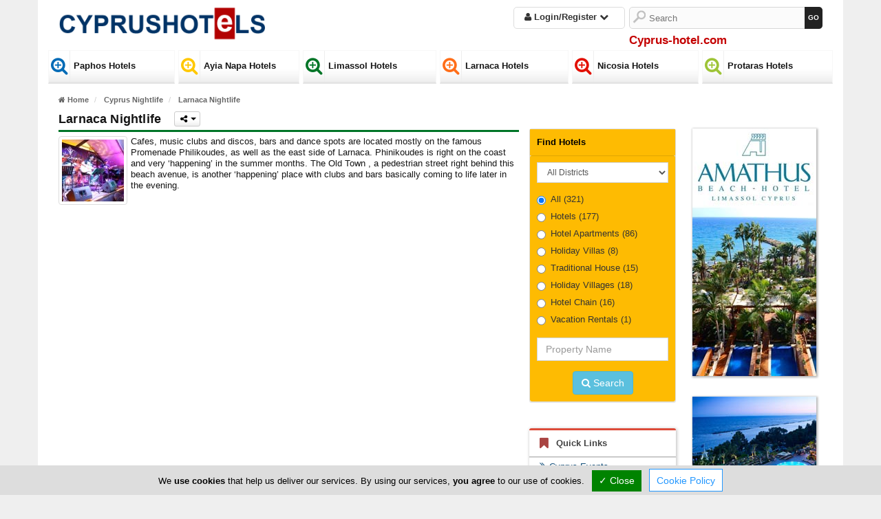

--- FILE ---
content_type: text/html; charset=utf-8
request_url: https://www.cyprus-hotel.com/articles/larnaca-nightlife.html
body_size: 8448
content:
<!DOCTYPE html><html class="no-svg" lang="en" prefix="og: http://ogp.me/ns# fb: http://ogp.me/ns/fb# business: http://ogp.me/ns/business#"><head><meta charset="utf-8"><meta http-equiv="X-UA-Compatible" content="IE=edge"><meta name="viewport" content="width=device-width, initial-scale=1"> <meta name="referrer" content="origin-when-cross-origin"><meta name="msvalidate.01" content="CEC5B80ED068A3E2CEF58A61042CD5CD"/><meta name="google-site-verification" content="Zi0Wm37AY4CekQsaWonondnYOToIrc-Y9sZDu8VIXlo"/><title>Larnaca Nightlife</title><base href="https://www.cyprus-hotel.com/"> <link rel="shortcut icon" href="https://www.cyprus-hotel.com/favicon.ico" type="image/x-icon"/><link rel="apple-touch-icon" href="https://www.cyprus-hotel.com/apple-touch-icon.png"/><link rel="apple-touch-icon" sizes="57x57" href="https://www.cyprus-hotel.com/apple-touch-icon-57x57.png"/><link rel="apple-touch-icon" sizes="72x72" href="https://www.cyprus-hotel.com/apple-touch-icon-72x72.png"/><link rel="apple-touch-icon" sizes="76x76" href="https://www.cyprus-hotel.com/apple-touch-icon-76x76.png"/><link rel="apple-touch-icon" sizes="114x114" href="https://www.cyprus-hotel.com/apple-touch-icon-114x114.png"/><link rel="apple-touch-icon" sizes="120x120" href="https://www.cyprus-hotel.com/apple-touch-icon-120x120.png"/><link rel="apple-touch-icon" sizes="144x144" href="https://www.cyprus-hotel.com/apple-touch-icon-144x144.png"/><link rel="apple-touch-icon" sizes="152x152" href="https://www.cyprus-hotel.com/apple-touch-icon-152x152.png"/><link rel="apple-touch-icon" sizes="180x180" href="https://www.cyprus-hotel.com/apple-touch-icon-180x180.png"/><!--[/canonical/]-->
                
                <!--[/prev_page/]-->
                <!--[/next_page/]-->
                <meta name="description" content="Larnaca Nightlife indicates the most vivid places in the town center and the outskirts, with bars, clubs and various music and dance happenings."/><meta name="keywords" content="Larnaca Nightlife phinikoudes bars clubs discos oroklini"/><!--[/link_alternate/]-->
                <meta property="og:type" content="article"/><meta property="fb:admins" content="148981675277133"/><meta property="fb:app_id" content="149027911939176"/><meta property="og:url" content="https://www.cyprus-hotel.com/articles/larnaca-nightlife.html"/><meta property="og:title" content="Larnaca Nightlife"/><meta property="og:site_name" content="Cyprus Hotels"/><meta property="og:description" content="Larnaca Nightlife indicates the most vivid places in the town center and the outskirts, with bars, clubs and various music and dance happenings."/><meta property="og:image" content="https://www.cyprus-hotel.com/og_image.png"/><meta property="og:locale" content="en_us"/><meta name="twitter:card" content="summary" /><meta name="twitter:title" content="Larnaca Nightlife" /><meta name="twitter:description" content="Larnaca Nightlife indicates the most vivid places in the town center and the outskirts, with bars, clubs and various music and dance happenings." /><meta name="twitter:image" content="https://www.cyprus-hotel.com/og_image.png"/><link rel="schema.DC" href="http://purl.org/dc/elements/1.1/" /><meta name="DC.Title" content="Larnaca Nightlife" /><meta name="DC.Creator" content="CyprusNet" /><meta name="DC.Description" content="Larnaca Nightlife indicates the most vivid places in the town center and the outskirts, with bars, clubs and various music and dance happenings." /><meta name="DC.Type" content="text" /><meta name="DC.Format" content="text/html" /><meta name="DC.Language" content="en" /><!--[/JSONLD/]-->
                <!--[/ABTF/]-->

                

                <link rel="preload" href="https://maxcdn.bootstrapcdn.com/font-awesome/4.6.3/css/font-awesome.min.css" as="style" crossorigin="anonymous" onload="this.onload=null;this.rel='stylesheet'"> <link rel="stylesheet" href="https://www.cyprus-hotel.com/gzout.php?acc=cyprus-hotel&amp;type=css&amp;files=cache-874e6549d0d64e51dd9349a134533385-1755596822.css"><noscript> <link rel="stylesheet" href="https://maxcdn.bootstrapcdn.com/font-awesome/4.6.3/css/font-awesome.min.css"></noscript> <script>!function(t){"use strict";t.loadCSS||(t.loadCSS=function(){});var e=loadCSS.relpreload={};if(e.support=function(){var e;try{e=t.document.createElement("link").relList.supports("preload")}catch(t){e=!1}return function(){return e}}(),e.bindMediaToggle=function(t){var e=t.media||"all";function a(){t.media=e}t.addEventListener?t.addEventListener("load",a):t.attachEvent&&t.attachEvent("onload",a),setTimeout(function(){t.rel="stylesheet",t.media="only x"}),setTimeout(a,3e3)},e.poly=function(){if(!e.support())for(var a=t.document.getElementsByTagName("link"),n=0;n<a.length;n++){var o=a[n];"preload"!==o.rel||"style"!==o.getAttribute("as")||o.getAttribute("data-loadcss")||(o.setAttribute("data-loadcss",!0),e.bindMediaToggle(o))}},!e.support()){e.poly();var a=t.setInterval(e.poly,500);t.addEventListener?t.addEventListener("load",function(){e.poly(),t.clearInterval(a)}):t.attachEvent&&t.attachEvent("onload",function(){e.poly(),t.clearInterval(a)})}"undefined"!=typeof exports?exports.loadCSS=loadCSS:t.loadCSS=loadCSS}("undefined"!=typeof global?global:this);</script>
                
                 <!--[if lt IE 9]>
                <script src="https://oss.maxcdn.com/html5shiv/3.7.2/html5shiv.min.js"></script>
                <script src="https://oss.maxcdn.com/respond/1.4.2/respond.min.js"></script>
                <![endif]-->
                <script type="text/javascript" id="common-js">
var baseurl = 'https://www.cyprus-hotel.com';
var full_uri = 'https://www.cyprus-hotel.com/';
var global_domain_id = 52;
var domainname = 'www.cyprus-hotel.com';
var google_maps_loaded = 0;
/*global_js*/
</script>
                                
                            </head><body class="hotels-theme"><div id="main-container" class="container-fluid"> <nav class="topnav topnav-fixed" id="header">  <div style="" class="holder"> <div class="clicker1" aria-label="Menu"><i class="fa fa-bars"></i> </div> <div class="clicker2" aria-label="Account"><i class="fa fa-user"></i> </div> <div class="clicker3" aria-label="Search"><i class="fa fa-search"></i></div> <div class="nav-search-default blur"> <form id="nav-search-top" method="POST" action="/cyprus" role="form"> <input type="submit" value="GO" aria-label="GO">
                    <span> <input type="text" aria-label="Search" placeholder="Search" required="" value="" name="search[keyword]">
                    </span> <input name="search[now]" type="hidden" id="search_now_top" value="yes" class="hidden_style"/>
                    <input name="module_page" type="hidden" value="search_adv" class="hidden_style"/>
                </form> </div> </div>  <div class="mask border-bottom zero-height"> <div class="menu1"> <nav> <div class="menu-columns display-left"> <ul> <li><a href="/" title="Home">Home</a></li> <li class=""><a href="https://www.cyprus-hotel.com/paphos-hotels.html">Paphos Hotels</a></li><li class=""><a href="https://www.cyprus-hotel.com/ayia-napa-hotels.html">Ayia Napa Hotels</a></li><li class=""><a href="https://www.cyprus-hotel.com/limassol-hotels.html">Limassol Hotels</a></li><li class=""><a href="https://www.cyprus-hotel.com/larnaca-hotels.html">Larnaca Hotels</a></li><li class=""><a href="https://www.cyprus-hotel.com/nicosia-hotels.html">Nicosia Hotels</a></li><li class=""><a href="https://www.cyprus-hotel.com/protaras-hotels.html">Protaras Hotels</a></li> </ul> </div> <div class="menu-columns display-right"> <ul> </ul> </div> </nav> </div> <div class="menu2"> <form id="menu2-form" action="https://www.cyprusnet.com/account/login_logout.html" target="_blank" method="post" class="form-horizontal" rel="noopener" role="form"> <input name="action" type="hidden" id="action" value="login"/>
                            <input name="module_page" type="hidden" id="module_page" value="account"/>
                            <input name="account_url" type="hidden" value="my_account"/>
                            <div class="row"> <div class="has-feedback col-xs-10"> <label for="log_username_menu2" class="control-label sr-only">Email</label>
                                <input type="email" class="form-control input-sm" placeholder="Email" value=""
                                       name="log_username" id="log_username_menu2" aria-label="Enter your email">
                                <span class="glyphicon glyphicon-envelope form-control-feedback"></span> </div> <div class="has-feedback col-xs-10"> <label for="log_password_menu2" class="control-label sr-only">Password</label>
                                <input type="password" class="form-control input-sm" placeholder="Password" value=""
                                       name="log_password" id="log_password_menu2">
                                <span class="glyphicon glyphicon-lock form-control-feedback"></span> </div> </div> <div class="row"> <div class="col-xs-5"> <button type="submit" class="login-btn btn btn-primary btn-sm btn-block">Login</button> </div> <div class="col-xs-5 "> <a class="register-btn btn btn-info btn-sm btn-block" href="https://www.cyprusnet.com/account/add_member.html" rel="noopener" target="_blank">Register</a> </div> </div> <div class="row"> <div class="col-xs-10 text-left"> <a href="https://www.cyprusnet.com/account/forgot.html" target="_blank" rel="noopener" class="forgot-pass"><i class="fa fa-info-circle"></i> Forgot password?</a> <br> </div> </div> </form> </div>  <div class="menu3"> <div class="nav-search"> <form id="nav-search" method="POST" action="/cyprus" role="form"> <input type="submit" value="GO" aria-label="GO">
                        <span> <label for="search-keyword" class="sr-only">Enter keyword</label>
                            <input type="text" aria-label="Search" placeholder="Search" required="" value="" name="search[keyword]" id="search-keyword">
                        </span> <input name="search[now]" type="hidden" id="search_now_middle" value="yes" class="hidden_style"/>
                        <input name="module_page" type="hidden" value="search_adv" class="hidden_style"/>
                    </form> </div> </div> </div> </nav> <header class="page-head" role="banner"> <div> <span class="screen-reader-text">Cyprus Hotels</span> <a href="/" title="Cyprus Hotels" class="site-logo"> <img src="images/header/cyprus-hotels.png" alt="Cyprus Hotels" title="Cyprus Hotels" class="site-logo"> </a> </div> <div class="header-social-links"> </div> <div id="header-acc" class="header-account noprint hidden-sm hidden-xs"> <div class="dropdown noprint"> <a id="dLabel" href="#" class="dropdown-toggle" data-toggle="dropdown" role="button" aria-haspopup="true" aria-expanded="false"> <i class="fa fa-user"></i> Login/Register <i class="fa fa-chevron-down"></i> </a> <ul class="dropdown-menu tex-left" aria-labelledby="dLabel"> <li><a href="https://www.cyprus-hotel.com/account/login.html" class="header-login"><i class="fa fa-lock fa-fw"></i> Login</a></li> <li> <a href="https://www.cyprusnet.com/account/add_member.html" rel="noopener" target="_blank" class="header-register"><i class="fa fa-briefcase fa-fw"></i>Register</a> </li> </ul> </div> </div> <div class="header-search-holder"> <form method="POST" name="site_search_form" id="site_search_form" action="/cyprus" role="form"> <input type="submit" aria-label="GO" value="GO">
		        <span> <input type="text" aria-label="Search" placeholder="Search" required="" value="" name="search[keyword]">
                </span> <input name="search[now]" type="hidden" id="search_now" value="yes" class="hidden_style"/>
                <input name="module_page" type="hidden" value="search_adv" class="hidden_style"/>
            </form> <span class="domain-name"> Cyprus-hotel.com </span> </div> </header> <nav class="menu1-default" role="navigation"> <ul class="nav nav-pills nav-justified"> <li class=""><a class="tml1" href="https://www.cyprus-hotel.com/paphos-hotels.html"><span class="tm-cell"><span class="tm"><i class="fa fa-search-plus fa-2x"></i></span><span class="tmicon"> <span class="tm-text">Paphos Hotels</span></span></span></a></li><li class=""><a class="tml2" href="https://www.cyprus-hotel.com/ayia-napa-hotels.html"><span class="tm-cell"><span class="tm"><i class="fa fa-search-plus fa-2x"></i></span><span class="tmicon"> <span class="tm-text">Ayia Napa Hotels</span></span></span></a></li><li class=""><a class="tml3" href="https://www.cyprus-hotel.com/limassol-hotels.html"><span class="tm-cell"><span class="tm"><i class="fa fa-search-plus fa-2x"></i></span><span class="tmicon"> <span class="tm-text">Limassol Hotels</span></span></span></a></li><li class=""><a class="tml4" href="https://www.cyprus-hotel.com/larnaca-hotels.html"><span class="tm-cell"><span class="tm"><i class="fa fa-search-plus fa-2x"></i></span><span class="tmicon"> <span class="tm-text">Larnaca Hotels</span></span></span></a></li><li class=""><a class="tml5" href="https://www.cyprus-hotel.com/nicosia-hotels.html"><span class="tm-cell"><span class="tm"><i class="fa fa-search-plus fa-2x"></i></span><span class="tmicon"> <span class="tm-text">Nicosia Hotels</span></span></span></a></li><li class=""><a class="tml6" href="https://www.cyprus-hotel.com/protaras-hotels.html"><span class="tm-cell"><span class="tm"><i class="fa fa-search-plus fa-2x"></i></span><span class="tmicon"> <span class="tm-text">Protaras Hotels</span></span></span></a></li> </ul> </nav> <div id="content" class="container-fluid"> <div class="row"> <div class="col-md-6 col-sm-10 col-main clearfix"> <div class="content-inner"> <div class="scrollup" aria-label="Scroll to top" title="Scroll to top"> <div class="up"><i class="fa fa-arrow-up fa-5x text-center text-white"></i></div> <span class="screen-reader-text">Scroll to top</span> </div> <div> <ol class="breadcrumb" itemscope itemtype="http://schema.org/BreadcrumbList"> <li itemprop="itemListElement" itemscope itemtype="http://schema.org/ListItem"> <a itemprop="item" href="https://www.cyprus-hotel.com/"><i class="fa fa-home"></i> <span itemprop="name">Home</span></a> <meta itemprop="position" content="1"/></li> <li itemprop="itemListElement" itemscope itemtype="http://schema.org/ListItem"> <a itemprop="item" href="https://www.cyprus-hotel.com/articles/cyprus-nightlife.html"><span itemprop="name">Cyprus Nightlife</span></a> <meta itemprop="position" content="2" /></li><li itemprop="itemListElement" itemscope itemtype="http://schema.org/ListItem"> <a itemprop="item" href="https://www.cyprus-hotel.com/articles/larnaca-nightlife.html"><span itemprop="name">Larnaca Nightlife</span></a> <meta itemprop="position" content="3" /></li> </ol> </div> <div class="article cyprus categ-list"> <header> <h1>Larnaca Nightlife</h1> <div id="socialshareHolder" class="hidden-print"> <div id="socialShare" class="dropdown share-group"> <button id="socsha-6425" type="button" class="btn btn-default btn-xs socialshare-btn dropdown-toggle" data-toggle="dropdown" aria-haspopup="true" aria-expanded="false" aria-label="Please share this page"> <i class="fa fa-share-alt fa-fw"></i> <span class="caret"></span> </button> <ul class="dropdown-menu" aria-labelledby="socsha-6425"> <li class="dropdown-item"> <a target="_blank" data-original-title="Facebook" title="Facebook" rel="tooltip noopener nofollow" href="https://www.facebook.com/sharer/sharer.php?u=https%3A%2F%2Fwww.cyprus-hotel.com%2Farticles%2Flarnaca-nightlife.html" class="btn-social-share btn btn-facebook" data-placement="left"> <i class="fa fa-facebook"></i> </a> </li> <li class="dropdown-item"> <a target="_blank" data-original-title="Google+" title="Google+" rel="tooltip noopener nofollow" href="https://plus.google.com/share?url=https%3A%2F%2Fwww.cyprus-hotel.com%2Farticles%2Flarnaca-nightlife.html" class="btn-social-share btn btn-google" data-placement="left"> <i class="fa fa-google"></i> </a> </li> <li class="dropdown-item"> <a target="_blank" data-original-title="Twitter" title="Twitter" rel="tooltip noopener nofollow" href="https://twitter.com/intent/tweet/?url=https%3A%2F%2Fwww.cyprus-hotel.com%2Farticles%2Flarnaca-nightlife.html&text=Larnaca+Nightlife" class="btn-social-share btn btn-twitter" data-placement="left"> <i class="fa fa-twitter"></i> </a> </li> <li class="dropdown-item"> <a target="_blank" data-original-title="LinkedIn" title="LinkedIn" rel="tooltip noopener nofollow" href="https://www.linkedin.com/shareArticle?mini=true&url=https%3A%2F%2Fwww.cyprus-hotel.com%2Farticles%2Flarnaca-nightlife.html&title=Larnaca+Nightlife" class="btn-social-share btn btn-linkedin" data-placement="left"> <i class="fa fa-linkedin"></i> </a> </li> <li class="dropdown-item"> <a target="_blank" data-original-title="Pinterest" title="Pinterest" rel="tooltip noopener nofollow" href="https://www.pinterest.com/pin/create/button/?url=https%3A%2F%2Fwww.cyprus-hotel.com%2Farticles%2Flarnaca-nightlife.html&description=Larnaca+Nightlife+indicates+the+most+vivid+places+in+the+town+center+and+the+outskirts%2C+with+bars%2C+clubs+and+various+music+and+dance+happenings." class="btn-social-share btn btn-pinterest" data-placement="left"> <i class="fa fa-pinterest"></i> </a> </li> </ul> </div> </div> </header> <div class="article-body cyprus"> <div class="desc clearfix"> <img src="https://www.cyprus-hotel.com/images/article_categs/52/8194/thumbs/categ-small-logo-8194.jpg" alt="" class="img img-thumbnail img-responsive pull-left"> <p>Cafes, music clubs and discos, bars and dance spots are located mostly on the famous Promenade Philikoudes, as well as the east side of Larnaca. Phinikoudes is right on the coast and very ‘happening’ in the summer months. The Old Town , a pedestrian street right behind this beach avenue, is another ‘happening’ place with clubs and bars basically coming to life later in the evening.</p> </div> <br> </div> </div> </div> </div> <div class="col-md-2 col-sm-10 col-left with-crumbs clearfix" role="complementary">  <section class="links-bar"> <div class="row">  <div class="col-md-10 col-sm-10 col-xs-10 text-center right-side-component"> <div class="box box-primary box-solid box-orange"> <div class="box-header text-left "> <b> Find Hotels </b> </div> <div class="box-body text-left"> <form method="post" action="https://www.cyprus-hotel.com/hotels-in-cyprus.html" name="wb_search_frm" id="wb_search_frm" class="" role="form"> <input type="hidden" name="rel_page" id="rel_page" value="1"/>
                                                    <div class="form-group"> <label class="control-label sr-only" id="label_district" for="dcode">District</label>                                        <select name="dcode" id="dcode" rel="clear_search" class="wb-trigger-change form-control input-sm"> <option value="" selected="selected">All Districts</option> <option value="DA03E5C3AF8EF162" >Famagusta (119)</option><option value="D2E290E665F1545B" >Larnaca (34)</option><option value="DFE87D086865F9E2" >Limassol (48)</option><option value="DC72E60031164428" >Nicosia (25)</option><option value="D7CC8247DB74EC64" >Paphos (95)</option> </select> </div> <div class="form-group"> <div class="wb-search-radio-group"> <div class="wb-search-chkset radio "> <label id="radio_label_WBMCCA9D1669F36F" for="fm_WBMCCA9D1669F36F" class="wb-label "><input type="radio"  name="ch_fm_uid" id="fm_all" value="" checked="checked" class="wb-trigger wb-trigger-click"/> All <span>(321)</span></label>                                            </div> <div class="wb-search-chkset radio "> <label id="label_WBMCCCED6C8741A0" for="fm_WBMCCCED6C8741A0" class="wb-label "><input type="radio"  name="ch_fm_uid" id="fm_WBMCCCED6C8741A0" value="WBMCCCED6C8741A0"  class="wb-trigger wb-trigger-click"/> Hotels <span>(177)</span></label>                                                </div> <div class="wb-search-chkset radio "> <label id="label_WBMC0A6094DD45C0" for="fm_WBMC0A6094DD45C0" class="wb-label "><input type="radio"  name="ch_fm_uid" id="fm_WBMC0A6094DD45C0" value="WBMC0A6094DD45C0"  class="wb-trigger wb-trigger-click"/> Hotel Apartments <span>(86)</span></label>                                                </div> <div class="wb-search-chkset radio "> <label id="label_WBMC36B94B095BA0" for="fm_WBMC36B94B095BA0" class="wb-label "><input type="radio"  name="ch_fm_uid" id="fm_WBMC36B94B095BA0" value="WBMC36B94B095BA0"  class="wb-trigger wb-trigger-click"/> Holiday Villas <span>(8)</span></label>                                                </div> <div class="wb-search-chkset radio "> <label id="label_WBMC12E4B3FB46FC" for="fm_WBMC12E4B3FB46FC" class="wb-label "><input type="radio"  name="ch_fm_uid" id="fm_WBMC12E4B3FB46FC" value="WBMC12E4B3FB46FC"  class="wb-trigger wb-trigger-click"/> Traditional House <span>(15)</span></label>                                                </div> <div class="wb-search-chkset radio "> <label id="label_WBMC57053B194911" for="fm_WBMC57053B194911" class="wb-label "><input type="radio"  name="ch_fm_uid" id="fm_WBMC57053B194911" value="WBMC57053B194911"  class="wb-trigger wb-trigger-click"/> Holiday Villages <span>(18)</span></label>                                                </div> <div class="wb-search-chkset radio "> <label id="label_WBMC70B64B805751" for="fm_WBMC70B64B805751" class="wb-label "><input type="radio"  name="ch_fm_uid" id="fm_WBMC70B64B805751" value="WBMC70B64B805751"  class="wb-trigger wb-trigger-click"/> Hotel Chain <span>(16)</span></label>                                                </div> <div class="wb-search-chkset radio "> <label id="label_WBMCCA9D1669F36F" for="fm_WBMCCA9D1669F36F" class="wb-label "><input type="radio"  name="ch_fm_uid" id="fm_WBMCCA9D1669F36F" value="WBMCCA9D1669F36F"  class="wb-trigger wb-trigger-click"/> Vacation Rentals <span>(1)</span></label>                                                </div> </div> </div> <div class="form-group"> <label class="control-label sr-only" for="nameContains" id="label_keyword">Property Name</label>
                                <div class="text-left"> <input type="text" class="form-control" placeholder="Property Name" name="nameContains" id="nameContains"  value="">

                                </div> </div> <div class="text-center"> <button class="btn btn-info wb-search-button" type="button"> <i class="fa fa-search"></i> Search </button> </div> <input type="hidden" name="wb_search" value="wb_search"/>
            </form> </div> </div> <script>
var wb_search_again = 0;
</script>

	<br/>                            </div> <div class="col-md-10 col-sm-10 col-xs-10 text-center right-side-component"> <aside class="article-category" aria-label="Quick Links"> <div class="box box-danger"> <div class="box-header with-border text-left"> <i class="fa fa-bookmark fa-fw text-danger pull-left"></i> <strong id="#">Quick Links</strong> </div> <div class="box-body no-padding text-left"> <ul class="list-unstyled list-links"> <li> <a class="list-links-item" target="_self" href="https://www.cyprus-hotel.com/articles/cyprus-events.html" title="Cyprus Events"><i class="fa fa-angle-double-right"></i> Cyprus Events</a> </li> <li> <a class="list-links-item" target="_self" href="https://www.cyprus-hotel.com/articles/cyprus-beaches.html" title="Cyprus Beaches"><i class="fa fa-angle-double-right"></i> Cyprus Beaches</a> </li> <li> <a class="list-links-item" target="_self" href="https://www.cyprus-hotel.com/articles/cyprus-attractions.html" title="Cyprus Attractions"><i class="fa fa-angle-double-right"></i> Cyprus Attractions</a> </li> <li> <a class="list-links-item" target="_self" href="https://www.cyprus-hotel.com/articles/cyprus-activities.html" title="Cyprus Activities"><i class="fa fa-angle-double-right"></i> Cyprus Activities</a> </li> <li> <a class="list-links-item" target="_self" href="https://www.cyprus-hotel.com/articles/cyprus-dining.html" title="Cyprus Dining"><i class="fa fa-angle-double-right"></i> Cyprus Dining</a> </li> <li> <a class="list-links-item" target="_self" href="https://www.cyprus-hotel.com/articles/cyprus-nightlife.html" title="Cyprus Nightlife"><i class="fa fa-angle-double-right"></i> Cyprus Nightlife</a> </li> <li> <a class="list-links-item" target="_self" href="https://www.cyprus-hotel.com/articles/cyprus-shopping.html" title="Cyprus Shopping"><i class="fa fa-angle-double-right"></i> Cyprus Shopping</a> </li> <li> <a class="list-links-item" target="_self" href="https://www.cyprus-hotel.com/articles/cyprus-food-guide.html" title="Cyprus Food Guide"><i class="fa fa-angle-double-right"></i> Cyprus Food Guide</a> </li> <li> <a class="list-links-item" target="_self" href="https://www.cyprus-hotel.com/articles/the-cyprus-history.html" title="Cyprus History"><i class="fa fa-angle-double-right"></i> Cyprus History</a> </li> <li> <a class="list-links-item" target="_self" href="https://www.cyprus-hotel.com/articles/cyprus-facts.html" title="Cyprus Facts"><i class="fa fa-angle-double-right"></i> Cyprus Facts</a> </li> <li> <a class="list-links-item" target="_self" href="https://www.cyprus-hotel.com/articles/cyprus-districts.html" title="Cyprus Districts"><i class="fa fa-angle-double-right"></i> Cyprus Districts</a> </li> <li> <a class="list-links-item" target="_self" href="https://www.cyprus-hotel.com/articles/cyprus-general-info.html" title="Cyprus General Info"><i class="fa fa-angle-double-right"></i> Cyprus General Info</a> </li> </ul> </div> </div> </aside> </div> <div class="col-md-10 col-sm-10 col-xs-10 text-center right-side-component"> <aside class="article-category" aria-label="Quick Search"> <div class="box box-danger"> <div class="box-header with-border text-left"> <i class="fa fa-bookmark fa-fw text-danger pull-left"></i> <strong id="quick-search.html">Quick Search</strong> </div> <div class="box-body no-padding text-left"> <ul class="list-unstyled list-links"> <li> <a class="list-links-item" target="_self" href="https://www.cyprus-hotel.com/paphos-hotels.html" title="Paphos Hotels"><i class="fa fa-chevron-right text-info"></i> Paphos Hotels </a> </li> <li> <a class="list-links-item" target="_self" href="https://www.cyprus-hotel.com/ayia-napa-hotels.html" title="Ayia Napa Hotels"><i class="fa fa-chevron-right text-info"></i> Ayia Napa Hotels </a> </li> <li> <a class="list-links-item" target="_self" href="https://www.cyprus-hotel.com/protaras-hotels.html" title="Protaras Hotels"><i class="fa fa-chevron-right text-info"></i> Protaras Hotels </a> </li> <li> <a class="list-links-item" target="_self" href="https://www.cyprus-hotel.com/limassol-hotels.html" title="Limassol Hotels"><i class="fa fa-chevron-right text-info"></i> Limassol Hotels </a> </li> <li> <a class="list-links-item" target="_self" href="https://www.cyprus-hotel.com/larnaca-hotels.html" title="Larnaca Hotels"><i class="fa fa-chevron-right text-info"></i> Larnaca Hotels </a> </li> <li> <a class="list-links-item" target="_self" href="https://www.cyprus-hotel.com/nicosia-hotels.html" title="Nicosia Hotels"><i class="fa fa-chevron-right text-info"></i> Nicosia Hotels </a> </li> </ul> </div> </div> </aside> </div> <div class="col-md-10 col-sm-10 col-xs-10 text-center right-side-component"> <aside class="article-category" aria-label="Cyprus Hotels - News"> <div class="box box-danger"> <div class="box-header with-border text-left"> <i class="fa fa-bookmark fa-fw text-danger pull-left"></i> <a id="cyprus-hotels-news.html" target="_self" href="https://www.cyprus-hotel.com/articles/cyprus-hotels-news.html" class="artcateg_title_link" title="Cyprus Hotels - News">Cyprus Hotels - News</a> </div> <div class="box-body no-padding text-left"> <ul class="list-unstyled list-links"> <li> <a class="list-links-item" target="_self" href="https://www.cyprus-hotel.com/article/cypriots-help-boost-the-tourism-sector.html" title="Cypriots help boost the tourism sector"><i class="fa fa-chevron-right text-info"></i> Cypriots help boost the tourism sector </a> </li> <li> <a class="list-links-item" target="_self" href="https://www.cyprus-hotel.com/article/president-of-cyprus-backs-tourism.html" title="President of Cyprus backs tourism"><i class="fa fa-chevron-right text-info"></i> President of Cyprus backs tourism </a> </li> <li> <a class="list-links-item" target="_self" href="https://www.cyprus-hotel.com/article/rents-reduced-by-law.html" title="Rents reduced by law"><i class="fa fa-chevron-right text-info"></i> Rents reduced by law </a> </li> <li> <a class="list-links-item" target="_self" href="https://www.cyprus-hotel.com/article/al-attiyah-wins-cyprus-rally.html" title="Al-Attiyah wins Cyprus Rally"><i class="fa fa-chevron-right text-info"></i> Al-Attiyah wins Cyprus Rally </a> </li> <li> <a class="list-links-item" target="_self" href="https://www.cyprus-hotel.com/article/prevent-further-drownings.html" title="Prevent Further Drownings"><i class="fa fa-chevron-right text-info"></i> Prevent Further Drownings </a> </li> <li> <a class="list-links-item" target="_self" href="https://www.cyprus-hotel.com/article/tourism-revenue-up.html" title="Tourism Revenue Up"><i class="fa fa-chevron-right text-info"></i> Tourism Revenue Up </a> </li> <li> <a class="list-links-item" target="_self" href="https://www.cyprus-hotel.com/article/hotels-taxed-heavily.html" title="Hotels taxed heavily"><i class="fa fa-chevron-right text-info"></i> Hotels taxed heavily </a> </li> <li> <a class="list-links-item" target="_self" href="https://www.cyprus-hotel.com/article/cyprus-airways-plans.html" title="Cyprus Airways plans"><i class="fa fa-chevron-right text-info"></i> Cyprus Airways plans </a> </li> <li> <a class="list-links-item" target="_self" href="https://www.cyprus-hotel.com/article/cyprus-medical-tourism.html" title="Cyprus medical tourism"><i class="fa fa-chevron-right text-info"></i> Cyprus medical tourism </a> </li> <li> <a class="list-links-item" target="_self" href="https://www.cyprus-hotel.com/article/11-000-years-old-human-figurine.html" title="11,000 years old human figurine"><i class="fa fa-chevron-right text-info"></i> 11,000 years old human figurine </a> </li> </ul> </div> </div> </aside> </div> <div class="col-md-10 col-sm-10 col-xs-10 text-center right-side-component"> <aside class="article-category" aria-label="Cyprus Hotels Articles"> <div class="box box-danger"> <div class="box-header with-border text-left"> <i class="fa fa-bookmark fa-fw text-danger pull-left"></i> <a id="cyprus-hotels-articles.html" target="_self" href="https://www.cyprus-hotel.com/articles/cyprus-hotels-articles.html" class="artcateg_title_link" title="Cyprus Hotels Articles">Cyprus Hotels Articles</a> </div> <div class="box-body no-padding text-left"> <ul class="list-unstyled list-links"> <li> <a class="list-links-item" target="_self" href="https://www.cyprus-hotel.com/article/cyprus-boutique-hotels.html" title="Cyprus Boutique Hotels"><i class="fa fa-chevron-right text-info"></i> Cyprus Boutique Hotels </a> </li> <li> <a class="list-links-item" target="_self" href="https://www.cyprus-hotel.com/article/7-easy-ways-to-booking-a-hotel-cheaper.html" title="Booking a Hotel"><i class="fa fa-chevron-right text-info"></i> Booking a Hotel </a> </li> <li> <a class="list-links-item" target="_self" href="https://www.cyprus-hotel.com/article/a-five-star-stay-in-cyprus.html" title="A Five Star Stay in Cyprus"><i class="fa fa-chevron-right text-info"></i> A Five Star Stay in Cyprus </a> </li> <li> <a class="list-links-item" target="_self" href="https://www.cyprus-hotel.com/article/booking-a-cyprus-hotel-online.html" title="Booking a Cyprus Hotel Online"><i class="fa fa-chevron-right text-info"></i> Booking a Cyprus Hotel Online </a> </li> <li> <a class="list-links-item" target="_self" href="https://www.cyprus-hotel.com/article/services-what-priority.html" title="Services – What Priority?"><i class="fa fa-chevron-right text-info"></i> Services – What Priority? </a> </li> <li> <a class="list-links-item" target="_self" href="https://www.cyprus-hotel.com/article/what-do-we-wish-for-in-a-hotel.html" title="What do we wish for?"><i class="fa fa-chevron-right text-info"></i> What do we wish for? </a> </li> </ul> </div> </div> </aside> </div>  </div> <script>
var curl_path = 'https://www.cyprus-hotel.com/curl.php';
</script>
    </section>  </div> <aside class="col-md-2 col-sm-10 col-right with-crumbs col-last clearfix">  <section class="banners-bar shuffle-banners container-fluid">  <div class="row"> <div class="col-md-10 text-center right-side-component"> <div id="bcc-6891" class="shuffle-banner" data-shuffle_group="shuffle-100"><div id="bc-9578"> <div> <a href="https://www.cyprus-hotel.com/click_count.php?type=banner&amp;id=1452&amp;domain_id=52&amp;location=right" class="click-count" rel="nofollow" target="_blank" rel="noopener" title="Grand Resort"> <img sizes="(max-width: 977px) 640px, (min-width: 978px) 180px" data-srcset="https://www.cyprus-hotel.com/images/banners/1452/sm/grand-resort.jpg 180w,https://www.cyprus-hotel.com/images/banners/1452/lg/grand-resort.jpg 640w" class="img img-responsive banner-lr" alt="Grand Resort"/> </a> </div> </div></div> </div> </div> <div class="row"> <div class="col-md-10 text-center right-side-component"> <div id="bcc-4983" class="shuffle-banner" data-shuffle_group="shuffle-100"><div id="bc-4796"> <div> <a href="https://www.cyprus-hotel.com/click_count.php?type=banner&amp;id=1451&amp;domain_id=52&amp;location=right" class="click-count" rel="nofollow" target="_blank" rel="noopener" title="Thanos Club Hotels"> <img sizes="(max-width: 977px) 640px, (min-width: 978px) 180px" data-srcset="https://www.cyprus-hotel.com/images/banners/1451/sm/thanos-club-hotels.jpg 180w,https://www.cyprus-hotel.com/images/banners/1451/lg/thanos-club-hotels.jpg 640w" class="img img-responsive banner-lr" alt="Thanos Club Hotels"/> </a> </div> </div></div> </div> </div> <div class="row"> <div class="col-md-10 text-center right-side-component"> <div id="bcc-8991" class="shuffle-banner" data-shuffle_group="shuffle-100"><div id="bc-3203"> <div> <a href="https://www.cyprus-hotel.com/click_count.php?type=banner&amp;id=1455&amp;domain_id=52&amp;location=right" class="click-count" rel="nofollow" target="_blank" rel="noopener" title="Amathus Beach Hotel"> <img sizes="(max-width: 977px) 640px, (min-width: 978px) 180px" data-srcset="https://www.cyprus-hotel.com/images/banners/1455/sm/amathus-beach-hotel.jpg 180w,https://www.cyprus-hotel.com/images/banners/1455/lg/amathus-beach-hotel.jpg 640w" class="img img-responsive banner-lr" alt="Amathus Beach Hotel"/> </a> </div> </div></div> </div> </div> <div class="row"> <div class="col-md-10 text-center right-side-component"> <div id="bcc-4718" class="shuffle-banner" data-shuffle_group="shuffle-100"><div id="bc-9537"> <div> <a href="https://www.cyprus-hotel.com/click_count.php?type=banner&amp;id=1450&amp;domain_id=52&amp;location=right" class="click-count" rel="nofollow" target="_blank" rel="noopener" title="Four Seasons Hotel"> <img sizes="(max-width: 977px) 640px, (min-width: 978px) 180px" data-srcset="https://www.cyprus-hotel.com/images/banners/1450/sm/four-seasons-hotel.jpg 180w,https://www.cyprus-hotel.com/images/banners/1450/lg/four-seasons-hotel.jpg 640w" class="img img-responsive banner-lr" alt="Four Seasons Hotel"/> </a> </div> </div></div> </div> </div> <div class="row"> <div class="col-md-10 text-center right-side-component"> <div id="bcc-3931" class="shuffle-banner" data-shuffle_group="shuffle-100"><div id="bc-6268"> <div> <a href="https://www.cyprus-hotel.com/click_count.php?type=banner&amp;id=1454&amp;domain_id=52&amp;location=right" class="click-count" rel="nofollow" target="_blank" rel="noopener" title="Parklane Resort & Spa"> <img sizes="(max-width: 977px) 640px, (min-width: 978px) 180px" data-srcset="https://www.cyprus-hotel.com/images/banners/1454/sm/parklane-resort-spa.jpg 180w,https://www.cyprus-hotel.com/images/banners/1454/lg/parklane-resort-spa.jpg 640w" class="img img-responsive banner-lr" alt="Parklane Resort & Spa"/> </a> </div> </div></div> </div> </div>  </section> <script>
var curl_path = 'https://www.cyprus-hotel.com/curl.php';
</script>
                                             </aside> </div> </div> <footer role="contentinfo" class="noprint"> <div class="footer-container"> <div class="container-inner"> <div class="row"> <div class="col-sm-10 col-xs-10"> <nav class="menu-columns"> <ul class="footerTop"> <li><a href="hotels-in-cyprus.html" class="footerLink" title="Hotels In Cyprus">Hotels In Cyprus</a></li> </ul> <ul class="footerBottom"> <li><a href="https://www.cyprus-hotel.com/article/about-us.html" class="footerLink" title="About Us">About Us</a></li><li><a href="https://www.cyprus-hotel.com/article/terms-of-use.html" class="footerLink" title="Terms Of Use">Terms Of Use</a></li><li><a href="https://www.cyprus-hotel.com/article/privacy-policy.html" class="footerLink" title="Privacy Policy">Privacy Policy</a></li><li><a href="https://www.cyprus-hotel.com/article/contact-us.html" class="footerLink" title="Contact Us">Contact Us</a></li><li><a href="https://www.cyprus-hotel.com/article/cyprus-hotels-services.html" class="footerLink" title="Services">Services</a></li> </ul> </nav> <div class="menu-columns"> <div class="logo"><span class="screen-reader-text">&copy; www.cyprus-hotel.com. 2004-2026</span></div> <p class="copyright-truncated">Copyright 2004-2026 - www.cyprus-hotel.com. All rights reserved.</p> <p class="copyright-full">Copyright 2004-2026 - www.cyprus-hotel.com. All rights reserved.</p> </div> </div> </div> </div> </div> </footer> </div> <!--<script src="/assets/plugins/lazyload/lazyload.min.js"></script>
            <script>
new LazyLoad({threshold: 1200});
</script>-->

                                <link rel="stylesheet" type="text/css" href="https://maxcdn.bootstrapcdn.com/font-awesome/4.6.3/css/font-awesome.min.css"><script src="https://ajax.googleapis.com/ajax/libs/jquery/3.2.1/jquery.min.js"></script>
                    

             <!--COOKIE_CONSENT-->
             <script src="https://www.cyprus-hotel.com/gzout.php?acc=cyprus-hotel&amp;type=javascript&amp;files=cache-528db3d554ffe48b909709cacfdd712b-1755596820.js"></script>
            <script src="amodules/gdpr/tarteaucitron.min.js"></script>
                <script type="text/javascript">
tarteaucitron.init({
"hashtag": "#tarteaucitron", /* Automatically open the panel with the hashtag */
"highPrivacy": false, /* disabling the auto consent feature on navigation? */
"orientation": "bottom", /* the big banner should be on 'top' or 'bottom'? */
"adblocker": false, /* Display a message if an adblocker is detected */
"showAlertSmall": false, /* show the small banner on bottom right? */
"cookieslist": true, /* Display the list of cookies installed ? */
"removeCredit": true, /* remove the credit link? */
"homepage": 'https://www.cyprus-hotel.com',
"cookie_policy": 'https://www.cyprus-hotel.com/article/privacy-policy.html',
//"cookieDomain": ".example.com" /* Domain name on which the cookie for the subdomains will be placed */
});
(tarteaucitron.job = tarteaucitron.job || []).push('youtube');
(tarteaucitron.job = tarteaucitron.job || []).push('zzz_domestic');
</script>
    
            <script>
(function(w, d){

function logElementEvent(eventName, element) {
console.log(
Date.now(),
eventName,
element.getAttribute("data-src")
);
}
var callback_enter = function(element) {
logElementEvent("🔑 ENTERED", element);
};
var callback_exit = function(element) {
logElementEvent("🚪 EXITED", element);
};
var callback_reveal = function(element) {
logElementEvent("👁️ REVEALED", element);
};
var callback_loaded = function(element) {
logElementEvent("👍 LOADED", element);
};
var callback_error = function(element) {
logElementEvent("💀 ERROR", element);
element.src =
"https://via.placeholder.com/440x560/?text=Error+Placeholder";
};
var callback_finish = function() {
logElementEvent("✔️ FINISHED", document.documentElement);
};

var b = d.getElementsByTagName('head')[0];
var s = d.createElement("script");
//var v = !("IntersectionObserver" in w) ? "8.17.0" : "10.19.0";
var v = !("IntersectionObserver" in w) ? "8.17.0" : "11.0.6";
s.async = false; // This includes the script as async. See the "recipes" section for more information about async loading of LazyLoad.
s.src = "https://cdn.jsdelivr.net/npm/vanilla-lazyload@" + v + "/dist/lazyload.min.js";
w.lazyLoadOptions = {
elements_selector: ".lazy, img",
// Assign the callbacks defined above
/*callback_enter: callback_enter,
callback_exit: callback_exit,
callback_reveal: callback_reveal,
callback_loaded: callback_loaded,
callback_error: callback_error,
callback_finish: callback_finish*/
};
b.appendChild(s);
}(window, document));
</script>

            <!--POPUP_BANNER-->
            </body></html>

--- FILE ---
content_type: text/css;  charset: UTF-8;charset=UTF-8
request_url: https://www.cyprus-hotel.com/gzout.php?acc=cyprus-hotel&type=css&files=cache-874e6549d0d64e51dd9349a134533385-1755596822.css
body_size: 56407
content:


/*!
 * Bootstrap v3.3.5 (http://getbootstrap.com)
 * Copyright 2011-2015 Twitter, Inc.
 * Licensed under MIT (https://github.com/twbs/bootstrap/blob/master/LICENSE)
 */

/*!
 * Generated using the Bootstrap Customizer (http://getbootstrap.com/customize/?id=877aa4b58ac4de04f773)
 * Config saved to config.json and https://gist.github.com/877aa4b58ac4de04f773
 *//*!
 * Bootstrap v3.3.5 (http://getbootstrap.com)
 * Copyright 2011-2015 Twitter, Inc.
 * Licensed under MIT (https://github.com/twbs/bootstrap/blob/master/LICENSE)
 *//*! normalize.css v3.0.3 | MIT License | github.com/necolas/normalize.css */html{font-family:sans-serif;-ms-text-size-adjust:100%;-webkit-text-size-adjust:100%}body{margin:0}article,aside,details,figcaption,figure,footer,header,hgroup,main,menu,nav,section,summary{display:block}audio,canvas,progress,video{display:inline-block;vertical-align:baseline}audio:not([controls]){display:none;height:0}[hidden],template{display:none}a{background-color:transparent}a:active,a:hover{outline:0}abbr[title]{border-bottom:1px dotted}b,strong{font-weight:bold}dfn{font-style:italic}h1{font-size:2em;margin:0.67em 0}mark{background:#ff0;color:#000}small{font-size:80%}sub,sup{font-size:75%;line-height:0;position:relative;vertical-align:baseline}sup{top:-0.5em}sub{bottom:-0.25em}img{border:0}svg:not(:root){overflow:hidden}figure{margin:1em 40px}hr{-webkit-box-sizing:content-box;-moz-box-sizing:content-box;box-sizing:content-box;height:0}pre{overflow:auto}code,kbd,pre,samp{font-family:monospace, monospace;font-size:1em}button,input,optgroup,select,textarea{color:inherit;font:inherit;margin:0}button{overflow:visible}button,select{text-transform:none}button,html input[type="button"],input[type="reset"],input[type="submit"]{-webkit-appearance:button;cursor:pointer}button[disabled],html input[disabled]{cursor:default}button::-moz-focus-inner,input::-moz-focus-inner{border:0;padding:0}input{line-height:normal}input[type="checkbox"],input[type="radio"]{-webkit-box-sizing:border-box;-moz-box-sizing:border-box;box-sizing:border-box;padding:0}input[type="number"]::-webkit-inner-spin-button,input[type="number"]::-webkit-outer-spin-button{height:auto}input[type="search"]{-webkit-appearance:textfield;-webkit-box-sizing:content-box;-moz-box-sizing:content-box;box-sizing:content-box}input[type="search"]::-webkit-search-cancel-button,input[type="search"]::-webkit-search-decoration{-webkit-appearance:none}fieldset{border:1px solid #c0c0c0;margin:0 2px;padding:0.35em 0.625em 0.75em}legend{border:0;padding:0}textarea{overflow:auto}optgroup{font-weight:bold}table{border-collapse:collapse;border-spacing:0}td,th{padding:0}/*! Source: https://github.com/h5bp/html5-boilerplate/blob/master/src/css/main.css */@media print{*,*:before,*:after{background:transparent !important;color:#000 !important;-webkit-box-shadow:none !important;box-shadow:none !important;text-shadow:none !important}a,a:visited{text-decoration:underline}a[href]:after{content:" (" attr(href) ")"}abbr[title]:after{content:" (" attr(title) ")"}a[href^="#"]:after,a[href^="javascript:"]:after{content:""}pre,blockquote{border:1px solid #999;page-break-inside:avoid}thead{display:table-header-group}tr,img{page-break-inside:avoid}img{max-width:100% !important}p,h2,h3{orphans:3;widows:3}h2,h3{page-break-after:avoid}.navbar{display:none}.btn>.caret,.dropup>.btn>.caret{border-top-color:#000 !important}.label{border:1px solid #000}.table{border-collapse:collapse !important}.table td,.table th{background-color:#fff !important}.table-bordered th,.table-bordered td{border:1px solid #ddd !important}}@font-face{font-family:'Glyphicons Halflings';src:url('/assets/fonts/glyphicons-halflings-regular.eot');src:url('/assets/fonts/glyphicons-halflings-regular.eot?#iefix') format('embedded-opentype'),url('/assets/fonts/glyphicons-halflings-regular.woff2') format('woff2'),url('/assets/fonts/glyphicons-halflings-regular.woff') format('woff'),url('/assets/fonts/glyphicons-halflings-regular.ttf') format('truetype'),url('/assets/fonts/glyphicons-halflings-regular.svg#glyphicons_halflingsregular') format('svg')}.glyphicon{position:relative;top:1px;display:inline-block;font-family:'Glyphicons Halflings';font-style:normal;font-weight:normal;line-height:1;-webkit-font-smoothing:antialiased;-moz-osx-font-smoothing:grayscale}.glyphicon-asterisk:before{content:"\2a"}.glyphicon-plus:before{content:"\2b"}.glyphicon-euro:before,.glyphicon-eur:before{content:"\20ac"}.glyphicon-minus:before{content:"\2212"}.glyphicon-cloud:before{content:"\2601"}.glyphicon-envelope:before{content:"\2709"}.glyphicon-pencil:before{content:"\270f"}.glyphicon-glass:before{content:"\e001"}.glyphicon-music:before{content:"\e002"}.glyphicon-search:before{content:"\e003"}.glyphicon-heart:before{content:"\e005"}.glyphicon-star:before{content:"\e006"}.glyphicon-star-empty:before{content:"\e007"}.glyphicon-user:before{content:"\e008"}.glyphicon-film:before{content:"\e009"}.glyphicon-th-large:before{content:"\e010"}.glyphicon-th:before{content:"\e011"}.glyphicon-th-list:before{content:"\e012"}.glyphicon-ok:before{content:"\e013"}.glyphicon-remove:before{content:"\e014"}.glyphicon-zoom-in:before{content:"\e015"}.glyphicon-zoom-out:before{content:"\e016"}.glyphicon-off:before{content:"\e017"}.glyphicon-signal:before{content:"\e018"}.glyphicon-cog:before{content:"\e019"}.glyphicon-trash:before{content:"\e020"}.glyphicon-home:before{content:"\e021"}.glyphicon-file:before{content:"\e022"}.glyphicon-time:before{content:"\e023"}.glyphicon-road:before{content:"\e024"}.glyphicon-download-alt:before{content:"\e025"}.glyphicon-download:before{content:"\e026"}.glyphicon-upload:before{content:"\e027"}.glyphicon-inbox:before{content:"\e028"}.glyphicon-play-circle:before{content:"\e029"}.glyphicon-repeat:before{content:"\e030"}.glyphicon-refresh:before{content:"\e031"}.glyphicon-list-alt:before{content:"\e032"}.glyphicon-lock:before{content:"\e033"}.glyphicon-flag:before{content:"\e034"}.glyphicon-headphones:before{content:"\e035"}.glyphicon-volume-off:before{content:"\e036"}.glyphicon-volume-down:before{content:"\e037"}.glyphicon-volume-up:before{content:"\e038"}.glyphicon-qrcode:before{content:"\e039"}.glyphicon-barcode:before{content:"\e040"}.glyphicon-tag:before{content:"\e041"}.glyphicon-tags:before{content:"\e042"}.glyphicon-book:before{content:"\e043"}.glyphicon-bookmark:before{content:"\e044"}.glyphicon-print:before{content:"\e045"}.glyphicon-camera:before{content:"\e046"}.glyphicon-font:before{content:"\e047"}.glyphicon-bold:before{content:"\e048"}.glyphicon-italic:before{content:"\e049"}.glyphicon-text-height:before{content:"\e050"}.glyphicon-text-width:before{content:"\e051"}.glyphicon-align-left:before{content:"\e052"}.glyphicon-align-center:before{content:"\e053"}.glyphicon-align-right:before{content:"\e054"}.glyphicon-align-justify:before{content:"\e055"}.glyphicon-list:before{content:"\e056"}.glyphicon-indent-left:before{content:"\e057"}.glyphicon-indent-right:before{content:"\e058"}.glyphicon-facetime-video:before{content:"\e059"}.glyphicon-picture:before{content:"\e060"}.glyphicon-map-marker:before{content:"\e062"}.glyphicon-adjust:before{content:"\e063"}.glyphicon-tint:before{content:"\e064"}.glyphicon-edit:before{content:"\e065"}.glyphicon-share:before{content:"\e066"}.glyphicon-check:before{content:"\e067"}.glyphicon-move:before{content:"\e068"}.glyphicon-step-backward:before{content:"\e069"}.glyphicon-fast-backward:before{content:"\e070"}.glyphicon-backward:before{content:"\e071"}.glyphicon-play:before{content:"\e072"}.glyphicon-pause:before{content:"\e073"}.glyphicon-stop:before{content:"\e074"}.glyphicon-forward:before{content:"\e075"}.glyphicon-fast-forward:before{content:"\e076"}.glyphicon-step-forward:before{content:"\e077"}.glyphicon-eject:before{content:"\e078"}.glyphicon-chevron-left:before{content:"\e079"}.glyphicon-chevron-right:before{content:"\e080"}.glyphicon-plus-sign:before{content:"\e081"}.glyphicon-minus-sign:before{content:"\e082"}.glyphicon-remove-sign:before{content:"\e083"}.glyphicon-ok-sign:before{content:"\e084"}.glyphicon-question-sign:before{content:"\e085"}.glyphicon-info-sign:before{content:"\e086"}.glyphicon-screenshot:before{content:"\e087"}.glyphicon-remove-circle:before{content:"\e088"}.glyphicon-ok-circle:before{content:"\e089"}.glyphicon-ban-circle:before{content:"\e090"}.glyphicon-arrow-left:before{content:"\e091"}.glyphicon-arrow-right:before{content:"\e092"}.glyphicon-arrow-up:before{content:"\e093"}.glyphicon-arrow-down:before{content:"\e094"}.glyphicon-share-alt:before{content:"\e095"}.glyphicon-resize-full:before{content:"\e096"}.glyphicon-resize-small:before{content:"\e097"}.glyphicon-exclamation-sign:before{content:"\e101"}.glyphicon-gift:before{content:"\e102"}.glyphicon-leaf:before{content:"\e103"}.glyphicon-fire:before{content:"\e104"}.glyphicon-eye-open:before{content:"\e105"}.glyphicon-eye-close:before{content:"\e106"}.glyphicon-warning-sign:before{content:"\e107"}.glyphicon-plane:before{content:"\e108"}.glyphicon-calendar:before{content:"\e109"}.glyphicon-random:before{content:"\e110"}.glyphicon-comment:before{content:"\e111"}.glyphicon-magnet:before{content:"\e112"}.glyphicon-chevron-up:before{content:"\e113"}.glyphicon-chevron-down:before{content:"\e114"}.glyphicon-retweet:before{content:"\e115"}.glyphicon-shopping-cart:before{content:"\e116"}.glyphicon-folder-close:before{content:"\e117"}.glyphicon-folder-open:before{content:"\e118"}.glyphicon-resize-vertical:before{content:"\e119"}.glyphicon-resize-horizontal:before{content:"\e120"}.glyphicon-hdd:before{content:"\e121"}.glyphicon-bullhorn:before{content:"\e122"}.glyphicon-bell:before{content:"\e123"}.glyphicon-certificate:before{content:"\e124"}.glyphicon-thumbs-up:before{content:"\e125"}.glyphicon-thumbs-down:before{content:"\e126"}.glyphicon-hand-right:before{content:"\e127"}.glyphicon-hand-left:before{content:"\e128"}.glyphicon-hand-up:before{content:"\e129"}.glyphicon-hand-down:before{content:"\e130"}.glyphicon-circle-arrow-right:before{content:"\e131"}.glyphicon-circle-arrow-left:before{content:"\e132"}.glyphicon-circle-arrow-up:before{content:"\e133"}.glyphicon-circle-arrow-down:before{content:"\e134"}.glyphicon-globe:before{content:"\e135"}.glyphicon-wrench:before{content:"\e136"}.glyphicon-tasks:before{content:"\e137"}.glyphicon-filter:before{content:"\e138"}.glyphicon-briefcase:before{content:"\e139"}.glyphicon-fullscreen:before{content:"\e140"}.glyphicon-dashboard:before{content:"\e141"}.glyphicon-paperclip:before{content:"\e142"}.glyphicon-heart-empty:before{content:"\e143"}.glyphicon-link:before{content:"\e144"}.glyphicon-phone:before{content:"\e145"}.glyphicon-pushpin:before{content:"\e146"}.glyphicon-usd:before{content:"\e148"}.glyphicon-gbp:before{content:"\e149"}.glyphicon-sort:before{content:"\e150"}.glyphicon-sort-by-alphabet:before{content:"\e151"}.glyphicon-sort-by-alphabet-alt:before{content:"\e152"}.glyphicon-sort-by-order:before{content:"\e153"}.glyphicon-sort-by-order-alt:before{content:"\e154"}.glyphicon-sort-by-attributes:before{content:"\e155"}.glyphicon-sort-by-attributes-alt:before{content:"\e156"}.glyphicon-unchecked:before{content:"\e157"}.glyphicon-expand:before{content:"\e158"}.glyphicon-collapse-down:before{content:"\e159"}.glyphicon-collapse-up:before{content:"\e160"}.glyphicon-log-in:before{content:"\e161"}.glyphicon-flash:before{content:"\e162"}.glyphicon-log-out:before{content:"\e163"}.glyphicon-new-window:before{content:"\e164"}.glyphicon-record:before{content:"\e165"}.glyphicon-save:before{content:"\e166"}.glyphicon-open:before{content:"\e167"}.glyphicon-saved:before{content:"\e168"}.glyphicon-import:before{content:"\e169"}.glyphicon-export:before{content:"\e170"}.glyphicon-send:before{content:"\e171"}.glyphicon-floppy-disk:before{content:"\e172"}.glyphicon-floppy-saved:before{content:"\e173"}.glyphicon-floppy-remove:before{content:"\e174"}.glyphicon-floppy-save:before{content:"\e175"}.glyphicon-floppy-open:before{content:"\e176"}.glyphicon-credit-card:before{content:"\e177"}.glyphicon-transfer:before{content:"\e178"}.glyphicon-cutlery:before{content:"\e179"}.glyphicon-header:before{content:"\e180"}.glyphicon-compressed:before{content:"\e181"}.glyphicon-earphone:before{content:"\e182"}.glyphicon-phone-alt:before{content:"\e183"}.glyphicon-tower:before{content:"\e184"}.glyphicon-stats:before{content:"\e185"}.glyphicon-sd-video:before{content:"\e186"}.glyphicon-hd-video:before{content:"\e187"}.glyphicon-subtitles:before{content:"\e188"}.glyphicon-sound-stereo:before{content:"\e189"}.glyphicon-sound-dolby:before{content:"\e190"}.glyphicon-sound-5-1:before{content:"\e191"}.glyphicon-sound-6-1:before{content:"\e192"}.glyphicon-sound-7-1:before{content:"\e193"}.glyphicon-copyright-mark:before{content:"\e194"}.glyphicon-registration-mark:before{content:"\e195"}.glyphicon-cloud-download:before{content:"\e197"}.glyphicon-cloud-upload:before{content:"\e198"}.glyphicon-tree-conifer:before{content:"\e199"}.glyphicon-tree-deciduous:before{content:"\e200"}.glyphicon-cd:before{content:"\e201"}.glyphicon-save-file:before{content:"\e202"}.glyphicon-open-file:before{content:"\e203"}.glyphicon-level-up:before{content:"\e204"}.glyphicon-copy:before{content:"\e205"}.glyphicon-paste:before{content:"\e206"}.glyphicon-alert:before{content:"\e209"}.glyphicon-equalizer:before{content:"\e210"}.glyphicon-king:before{content:"\e211"}.glyphicon-queen:before{content:"\e212"}.glyphicon-pawn:before{content:"\e213"}.glyphicon-bishop:before{content:"\e214"}.glyphicon-knight:before{content:"\e215"}.glyphicon-baby-formula:before{content:"\e216"}.glyphicon-tent:before{content:"\26fa"}.glyphicon-blackboard:before{content:"\e218"}.glyphicon-bed:before{content:"\e219"}.glyphicon-apple:before{content:"\f8ff"}.glyphicon-erase:before{content:"\e221"}.glyphicon-hourglass:before{content:"\231b"}.glyphicon-lamp:before{content:"\e223"}.glyphicon-duplicate:before{content:"\e224"}.glyphicon-piggy-bank:before{content:"\e225"}.glyphicon-scissors:before{content:"\e226"}.glyphicon-bitcoin:before{content:"\e227"}.glyphicon-btc:before{content:"\e227"}.glyphicon-xbt:before{content:"\e227"}.glyphicon-yen:before{content:"\00a5"}.glyphicon-jpy:before{content:"\00a5"}.glyphicon-ruble:before{content:"\20bd"}.glyphicon-rub:before{content:"\20bd"}.glyphicon-scale:before{content:"\e230"}.glyphicon-ice-lolly:before{content:"\e231"}.glyphicon-ice-lolly-tasted:before{content:"\e232"}.glyphicon-education:before{content:"\e233"}.glyphicon-option-horizontal:before{content:"\e234"}.glyphicon-option-vertical:before{content:"\e235"}.glyphicon-menu-hamburger:before{content:"\e236"}.glyphicon-modal-window:before{content:"\e237"}.glyphicon-oil:before{content:"\e238"}.glyphicon-grain:before{content:"\e239"}.glyphicon-sunglasses:before{content:"\e240"}.glyphicon-text-size:before{content:"\e241"}.glyphicon-text-color:before{content:"\e242"}.glyphicon-text-background:before{content:"\e243"}.glyphicon-object-align-top:before{content:"\e244"}.glyphicon-object-align-bottom:before{content:"\e245"}.glyphicon-object-align-horizontal:before{content:"\e246"}.glyphicon-object-align-left:before{content:"\e247"}.glyphicon-object-align-vertical:before{content:"\e248"}.glyphicon-object-align-right:before{content:"\e249"}.glyphicon-triangle-right:before{content:"\e250"}.glyphicon-triangle-left:before{content:"\e251"}.glyphicon-triangle-bottom:before{content:"\e252"}.glyphicon-triangle-top:before{content:"\e253"}.glyphicon-console:before{content:"\e254"}.glyphicon-superscript:before{content:"\e255"}.glyphicon-subscript:before{content:"\e256"}.glyphicon-menu-left:before{content:"\e257"}.glyphicon-menu-right:before{content:"\e258"}.glyphicon-menu-down:before{content:"\e259"}.glyphicon-menu-up:before{content:"\e260"}*{-webkit-box-sizing:border-box;-moz-box-sizing:border-box;box-sizing:border-box}*:before,*:after{-webkit-box-sizing:border-box;-moz-box-sizing:border-box;box-sizing:border-box}html{font-size:10px;-webkit-tap-highlight-color:rgba(0,0,0,0)}body{font-family:"Helvetica Neue",Helvetica,Arial,sans-serif;font-size:14px;line-height:1.42857143;color:#333;background-color:#fff}input,button,select,textarea{font-family:inherit;font-size:inherit;line-height:inherit}a{color:#337ab7;text-decoration:none}a:hover,a:focus{color:#23527c;text-decoration:underline}a:focus{outline:thin dotted;outline:5px auto -webkit-focus-ring-color;outline-offset:-2px}figure{margin:0}img{vertical-align:middle}.img-responsive,.thumbnail>img,.thumbnail a>img,.carousel-inner>.item>img,.carousel-inner>.item>a>img{display:block;max-width:100%;height:auto}.img-rounded{border-radius:6px}.img-thumbnail{padding:4px;line-height:1.42857143;background-color:#fff;border:1px solid #ddd;border-radius:4px;-webkit-transition:all .2s ease-in-out;-o-transition:all .2s ease-in-out;transition:all .2s ease-in-out;display:inline-block;max-width:100%;height:auto}.img-circle{border-radius:50%}hr{margin-top:20px;margin-bottom:20px;border:0;border-top:1px solid #eee}.sr-only{position:absolute;width:1px;height:1px;margin:-1px;padding:0;overflow:hidden;clip:rect(0, 0, 0, 0);border:0}.sr-only-focusable:active,.sr-only-focusable:focus{position:static;width:auto;height:auto;margin:0;overflow:visible;clip:auto}[role="button"]{cursor:pointer}h1,h2,h3,h4,h5,h6,.h1,.h2,.h3,.h4,.h5,.h6{font-family:inherit;font-weight:500;line-height:1.1;color:inherit}h1 small,h2 small,h3 small,h4 small,h5 small,h6 small,.h1 small,.h2 small,.h3 small,.h4 small,.h5 small,.h6 small,h1 .small,h2 .small,h3 .small,h4 .small,h5 .small,h6 .small,.h1 .small,.h2 .small,.h3 .small,.h4 .small,.h5 .small,.h6 .small{font-weight:normal;line-height:1;color:#777}h1,.h1,h2,.h2,h3,.h3{margin-top:20px;margin-bottom:10px}h1 small,.h1 small,h2 small,.h2 small,h3 small,.h3 small,h1 .small,.h1 .small,h2 .small,.h2 .small,h3 .small,.h3 .small{font-size:65%}h4,.h4,h5,.h5,h6,.h6{margin-top:10px;margin-bottom:10px}h4 small,.h4 small,h5 small,.h5 small,h6 small,.h6 small,h4 .small,.h4 .small,h5 .small,.h5 .small,h6 .small,.h6 .small{font-size:75%}h1,.h1{font-size:36px}h2,.h2{font-size:30px}h3,.h3{font-size:24px}h4,.h4{font-size:18px}h5,.h5{font-size:14px}h6,.h6{font-size:12px}p{margin:0 0 10px}.lead{margin-bottom:20px;font-size:16px;font-weight:300;line-height:1.4}@media (min-width:768px){.lead{font-size:21px}}small,.small{font-size:85%}mark,.mark{background-color:#fcf8e3;padding:.2em}.text-left{text-align:left}.text-right{text-align:right}.text-center{text-align:center}.text-justify{text-align:justify}.text-nowrap{white-space:nowrap}.text-lowercase{text-transform:lowercase}.text-uppercase{text-transform:uppercase}.text-capitalize{text-transform:capitalize}.text-muted{color:#777}.text-primary{color:#337ab7}a.text-primary:hover,a.text-primary:focus{color:#286090}.text-success{color:#3c763d}a.text-success:hover,a.text-success:focus{color:#2b542c}.text-info{color:#31708f}a.text-info:hover,a.text-info:focus{color:#245269}.text-warning{color:#8a6d3b}a.text-warning:hover,a.text-warning:focus{color:#66512c}.text-danger{color:#a94442}a.text-danger:hover,a.text-danger:focus{color:#843534}.bg-primary{color:#fff;background-color:#337ab7}a.bg-primary:hover,a.bg-primary:focus{background-color:#286090}.bg-success{background-color:#dff0d8}a.bg-success:hover,a.bg-success:focus{background-color:#c1e2b3}.bg-info{background-color:#d9edf7}a.bg-info:hover,a.bg-info:focus{background-color:#afd9ee}.bg-warning{background-color:#fcf8e3}a.bg-warning:hover,a.bg-warning:focus{background-color:#f7ecb5}.bg-danger{background-color:#f2dede}a.bg-danger:hover,a.bg-danger:focus{background-color:#e4b9b9}.page-header{padding-bottom:9px;margin:40px 0 20px;border-bottom:1px solid #eee}ul,ol{margin-top:0;margin-bottom:10px}ul ul,ol ul,ul ol,ol ol{margin-bottom:0}.list-unstyled{padding-left:0;list-style:none}.list-inline{padding-left:0;list-style:none;margin-left:-5px}.list-inline>li{display:inline-block;padding-left:5px;padding-right:5px}dl{margin-top:0;margin-bottom:20px}dt,dd{line-height:1.42857143}dt{font-weight:bold}dd{margin-left:0}@media (min-width:768px){.dl-horizontal dt{float:left;width:160px;clear:left;text-align:right;overflow:hidden;text-overflow:ellipsis;white-space:nowrap}.dl-horizontal dd{margin-left:180px}}abbr[title],abbr[data-original-title]{cursor:help;border-bottom:1px dotted #777}.initialism{font-size:90%;text-transform:uppercase}blockquote{padding:10px 20px;margin:0 0 20px;font-size:17.5px;border-left:5px solid #eee}blockquote p:last-child,blockquote ul:last-child,blockquote ol:last-child{margin-bottom:0}blockquote footer,blockquote small,blockquote .small{display:block;font-size:80%;line-height:1.42857143;color:#777}blockquote footer:before,blockquote small:before,blockquote .small:before{content:'\2014 \00A0'}.blockquote-reverse,blockquote.pull-right{padding-right:15px;padding-left:0;border-right:5px solid #eee;border-left:0;text-align:right}.blockquote-reverse footer:before,blockquote.pull-right footer:before,.blockquote-reverse small:before,blockquote.pull-right small:before,.blockquote-reverse .small:before,blockquote.pull-right .small:before{content:''}.blockquote-reverse footer:after,blockquote.pull-right footer:after,.blockquote-reverse small:after,blockquote.pull-right small:after,.blockquote-reverse .small:after,blockquote.pull-right .small:after{content:'\00A0 \2014'}address{margin-bottom:20px;font-style:normal;line-height:1.42857143}code,kbd,pre,samp{font-family:Menlo,Monaco,Consolas,"Courier New",monospace}code{padding:2px 4px;font-size:90%;color:#c7254e;background-color:#f9f2f4;border-radius:4px}kbd{padding:2px 4px;font-size:90%;color:#fff;background-color:#333;border-radius:3px;-webkit-box-shadow:inset 0 -1px 0 rgba(0,0,0,0.25);box-shadow:inset 0 -1px 0 rgba(0,0,0,0.25)}kbd kbd{padding:0;font-size:100%;font-weight:bold;-webkit-box-shadow:none;box-shadow:none}pre{display:block;padding:9.5px;margin:0 0 10px;font-size:13px;line-height:1.42857143;word-break:break-all;word-wrap:break-word;color:#333;background-color:#f5f5f5;border:1px solid #ccc;border-radius:4px}pre code{padding:0;font-size:inherit;color:inherit;white-space:pre-wrap;background-color:transparent;border-radius:0}.pre-scrollable{max-height:340px;overflow-y:scroll}.container{margin-right:auto;margin-left:auto;padding-left:15px;padding-right:15px}@media (min-width:768px){.container{width:750px}}@media (min-width:992px){.container{width:970px}}@media (min-width:1200px){.container{width:1170px}}.container-fluid{margin-right:auto;margin-left:auto;padding-left:15px;padding-right:15px}.row{margin-left:-15px;margin-right:-15px}.col-xs-1, .col-sm-1, .col-md-1, .col-lg-1, .col-xs-2, .col-sm-2, .col-md-2, .col-lg-2, .col-xs-3, .col-sm-3, .col-md-3, .col-lg-3, .col-xs-4, .col-sm-4, .col-md-4, .col-lg-4, .col-xs-5, .col-sm-5, .col-md-5, .col-lg-5, .col-xs-6, .col-sm-6, .col-md-6, .col-lg-6, .col-xs-7, .col-sm-7, .col-md-7, .col-lg-7, .col-xs-8, .col-sm-8, .col-md-8, .col-lg-8, .col-xs-9, .col-sm-9, .col-md-9, .col-lg-9, .col-xs-10, .col-sm-10, .col-md-10, .col-lg-10{position:relative;min-height:1px;padding-left:15px;padding-right:15px}.col-xs-1, .col-xs-2, .col-xs-3, .col-xs-4, .col-xs-5, .col-xs-6, .col-xs-7, .col-xs-8, .col-xs-9, .col-xs-10{float:left}.col-xs-10{width:100%}.col-xs-9{width:90%}.col-xs-8{width:80%}.col-xs-7{width:70%}.col-xs-6{width:60%}.col-xs-5{width:50%}.col-xs-4{width:40%}.col-xs-3{width:30%}.col-xs-2{width:20%}.col-xs-1{width:10%}.col-xs-pull-10{right:100%}.col-xs-pull-9{right:90%}.col-xs-pull-8{right:80%}.col-xs-pull-7{right:70%}.col-xs-pull-6{right:60%}.col-xs-pull-5{right:50%}.col-xs-pull-4{right:40%}.col-xs-pull-3{right:30%}.col-xs-pull-2{right:20%}.col-xs-pull-1{right:10%}.col-xs-pull-0{right:auto}.col-xs-push-10{left:100%}.col-xs-push-9{left:90%}.col-xs-push-8{left:80%}.col-xs-push-7{left:70%}.col-xs-push-6{left:60%}.col-xs-push-5{left:50%}.col-xs-push-4{left:40%}.col-xs-push-3{left:30%}.col-xs-push-2{left:20%}.col-xs-push-1{left:10%}.col-xs-push-0{left:auto}.col-xs-offset-10{margin-left:100%}.col-xs-offset-9{margin-left:90%}.col-xs-offset-8{margin-left:80%}.col-xs-offset-7{margin-left:70%}.col-xs-offset-6{margin-left:60%}.col-xs-offset-5{margin-left:50%}.col-xs-offset-4{margin-left:40%}.col-xs-offset-3{margin-left:30%}.col-xs-offset-2{margin-left:20%}.col-xs-offset-1{margin-left:10%}.col-xs-offset-0{margin-left:0}@media (min-width:768px){.col-sm-1, .col-sm-2, .col-sm-3, .col-sm-4, .col-sm-5, .col-sm-6, .col-sm-7, .col-sm-8, .col-sm-9, .col-sm-10{float:left}.col-sm-10{width:100%}.col-sm-9{width:90%}.col-sm-8{width:80%}.col-sm-7{width:70%}.col-sm-6{width:60%}.col-sm-5{width:50%}.col-sm-4{width:40%}.col-sm-3{width:30%}.col-sm-2{width:20%}.col-sm-1{width:10%}.col-sm-pull-10{right:100%}.col-sm-pull-9{right:90%}.col-sm-pull-8{right:80%}.col-sm-pull-7{right:70%}.col-sm-pull-6{right:60%}.col-sm-pull-5{right:50%}.col-sm-pull-4{right:40%}.col-sm-pull-3{right:30%}.col-sm-pull-2{right:20%}.col-sm-pull-1{right:10%}.col-sm-pull-0{right:auto}.col-sm-push-10{left:100%}.col-sm-push-9{left:90%}.col-sm-push-8{left:80%}.col-sm-push-7{left:70%}.col-sm-push-6{left:60%}.col-sm-push-5{left:50%}.col-sm-push-4{left:40%}.col-sm-push-3{left:30%}.col-sm-push-2{left:20%}.col-sm-push-1{left:10%}.col-sm-push-0{left:auto}.col-sm-offset-10{margin-left:100%}.col-sm-offset-9{margin-left:90%}.col-sm-offset-8{margin-left:80%}.col-sm-offset-7{margin-left:70%}.col-sm-offset-6{margin-left:60%}.col-sm-offset-5{margin-left:50%}.col-sm-offset-4{margin-left:40%}.col-sm-offset-3{margin-left:30%}.col-sm-offset-2{margin-left:20%}.col-sm-offset-1{margin-left:10%}.col-sm-offset-0{margin-left:0}}@media (min-width:992px){.col-md-1, .col-md-2, .col-md-3, .col-md-4, .col-md-5, .col-md-6, .col-md-7, .col-md-8, .col-md-9, .col-md-10{float:left}.col-md-10{width:100%}.col-md-9{width:90%}.col-md-8{width:80%}.col-md-7{width:70%}.col-md-6{width:60%}.col-md-5{width:50%}.col-md-4{width:40%}.col-md-3{width:30%}.col-md-2{width:20%}.col-md-1{width:10%}.col-md-pull-10{right:100%}.col-md-pull-9{right:90%}.col-md-pull-8{right:80%}.col-md-pull-7{right:70%}.col-md-pull-6{right:60%}.col-md-pull-5{right:50%}.col-md-pull-4{right:40%}.col-md-pull-3{right:30%}.col-md-pull-2{right:20%}.col-md-pull-1{right:10%}.col-md-pull-0{right:auto}.col-md-push-10{left:100%}.col-md-push-9{left:90%}.col-md-push-8{left:80%}.col-md-push-7{left:70%}.col-md-push-6{left:60%}.col-md-push-5{left:50%}.col-md-push-4{left:40%}.col-md-push-3{left:30%}.col-md-push-2{left:20%}.col-md-push-1{left:10%}.col-md-push-0{left:auto}.col-md-offset-10{margin-left:100%}.col-md-offset-9{margin-left:90%}.col-md-offset-8{margin-left:80%}.col-md-offset-7{margin-left:70%}.col-md-offset-6{margin-left:60%}.col-md-offset-5{margin-left:50%}.col-md-offset-4{margin-left:40%}.col-md-offset-3{margin-left:30%}.col-md-offset-2{margin-left:20%}.col-md-offset-1{margin-left:10%}.col-md-offset-0{margin-left:0}}@media (min-width:1200px){.col-lg-1, .col-lg-2, .col-lg-3, .col-lg-4, .col-lg-5, .col-lg-6, .col-lg-7, .col-lg-8, .col-lg-9, .col-lg-10{float:left}.col-lg-10{width:100%}.col-lg-9{width:90%}.col-lg-8{width:80%}.col-lg-7{width:70%}.col-lg-6{width:60%}.col-lg-5{width:50%}.col-lg-4{width:40%}.col-lg-3{width:30%}.col-lg-2{width:20%}.col-lg-1{width:10%}.col-lg-pull-10{right:100%}.col-lg-pull-9{right:90%}.col-lg-pull-8{right:80%}.col-lg-pull-7{right:70%}.col-lg-pull-6{right:60%}.col-lg-pull-5{right:50%}.col-lg-pull-4{right:40%}.col-lg-pull-3{right:30%}.col-lg-pull-2{right:20%}.col-lg-pull-1{right:10%}.col-lg-pull-0{right:auto}.col-lg-push-10{left:100%}.col-lg-push-9{left:90%}.col-lg-push-8{left:80%}.col-lg-push-7{left:70%}.col-lg-push-6{left:60%}.col-lg-push-5{left:50%}.col-lg-push-4{left:40%}.col-lg-push-3{left:30%}.col-lg-push-2{left:20%}.col-lg-push-1{left:10%}.col-lg-push-0{left:auto}.col-lg-offset-10{margin-left:100%}.col-lg-offset-9{margin-left:90%}.col-lg-offset-8{margin-left:80%}.col-lg-offset-7{margin-left:70%}.col-lg-offset-6{margin-left:60%}.col-lg-offset-5{margin-left:50%}.col-lg-offset-4{margin-left:40%}.col-lg-offset-3{margin-left:30%}.col-lg-offset-2{margin-left:20%}.col-lg-offset-1{margin-left:10%}.col-lg-offset-0{margin-left:0}}table{background-color:transparent}caption{padding-top:8px;padding-bottom:8px;color:#777;text-align:left}th{text-align:left}.table{width:100%;max-width:100%;margin-bottom:20px}.table>thead>tr>th,.table>tbody>tr>th,.table>tfoot>tr>th,.table>thead>tr>td,.table>tbody>tr>td,.table>tfoot>tr>td{padding:8px;line-height:1.42857143;vertical-align:top;border-top:1px solid #ddd}.table>thead>tr>th{vertical-align:bottom;border-bottom:2px solid #ddd}.table>caption+thead>tr:first-child>th,.table>colgroup+thead>tr:first-child>th,.table>thead:first-child>tr:first-child>th,.table>caption+thead>tr:first-child>td,.table>colgroup+thead>tr:first-child>td,.table>thead:first-child>tr:first-child>td{border-top:0}.table>tbody+tbody{border-top:2px solid #ddd}.table .table{background-color:#fff}.table-condensed>thead>tr>th,.table-condensed>tbody>tr>th,.table-condensed>tfoot>tr>th,.table-condensed>thead>tr>td,.table-condensed>tbody>tr>td,.table-condensed>tfoot>tr>td{padding:5px}.table-bordered{border:1px solid #ddd}.table-bordered>thead>tr>th,.table-bordered>tbody>tr>th,.table-bordered>tfoot>tr>th,.table-bordered>thead>tr>td,.table-bordered>tbody>tr>td,.table-bordered>tfoot>tr>td{border:1px solid #ddd}.table-bordered>thead>tr>th,.table-bordered>thead>tr>td{border-bottom-width:2px}.table-striped>tbody>tr:nth-of-type(odd){background-color:#f9f9f9}.table-hover>tbody>tr:hover{background-color:#f5f5f5}table col[class*="col-"]{position:static;float:none;display:table-column}table td[class*="col-"],table th[class*="col-"]{position:static;float:none;display:table-cell}.table>thead>tr>td.active,.table>tbody>tr>td.active,.table>tfoot>tr>td.active,.table>thead>tr>th.active,.table>tbody>tr>th.active,.table>tfoot>tr>th.active,.table>thead>tr.active>td,.table>tbody>tr.active>td,.table>tfoot>tr.active>td,.table>thead>tr.active>th,.table>tbody>tr.active>th,.table>tfoot>tr.active>th{background-color:#f5f5f5}.table-hover>tbody>tr>td.active:hover,.table-hover>tbody>tr>th.active:hover,.table-hover>tbody>tr.active:hover>td,.table-hover>tbody>tr:hover>.active,.table-hover>tbody>tr.active:hover>th{background-color:#e8e8e8}.table>thead>tr>td.success,.table>tbody>tr>td.success,.table>tfoot>tr>td.success,.table>thead>tr>th.success,.table>tbody>tr>th.success,.table>tfoot>tr>th.success,.table>thead>tr.success>td,.table>tbody>tr.success>td,.table>tfoot>tr.success>td,.table>thead>tr.success>th,.table>tbody>tr.success>th,.table>tfoot>tr.success>th{background-color:#dff0d8}.table-hover>tbody>tr>td.success:hover,.table-hover>tbody>tr>th.success:hover,.table-hover>tbody>tr.success:hover>td,.table-hover>tbody>tr:hover>.success,.table-hover>tbody>tr.success:hover>th{background-color:#d0e9c6}.table>thead>tr>td.info,.table>tbody>tr>td.info,.table>tfoot>tr>td.info,.table>thead>tr>th.info,.table>tbody>tr>th.info,.table>tfoot>tr>th.info,.table>thead>tr.info>td,.table>tbody>tr.info>td,.table>tfoot>tr.info>td,.table>thead>tr.info>th,.table>tbody>tr.info>th,.table>tfoot>tr.info>th{background-color:#d9edf7}.table-hover>tbody>tr>td.info:hover,.table-hover>tbody>tr>th.info:hover,.table-hover>tbody>tr.info:hover>td,.table-hover>tbody>tr:hover>.info,.table-hover>tbody>tr.info:hover>th{background-color:#c4e3f3}.table>thead>tr>td.warning,.table>tbody>tr>td.warning,.table>tfoot>tr>td.warning,.table>thead>tr>th.warning,.table>tbody>tr>th.warning,.table>tfoot>tr>th.warning,.table>thead>tr.warning>td,.table>tbody>tr.warning>td,.table>tfoot>tr.warning>td,.table>thead>tr.warning>th,.table>tbody>tr.warning>th,.table>tfoot>tr.warning>th{background-color:#fcf8e3}.table-hover>tbody>tr>td.warning:hover,.table-hover>tbody>tr>th.warning:hover,.table-hover>tbody>tr.warning:hover>td,.table-hover>tbody>tr:hover>.warning,.table-hover>tbody>tr.warning:hover>th{background-color:#faf2cc}.table>thead>tr>td.danger,.table>tbody>tr>td.danger,.table>tfoot>tr>td.danger,.table>thead>tr>th.danger,.table>tbody>tr>th.danger,.table>tfoot>tr>th.danger,.table>thead>tr.danger>td,.table>tbody>tr.danger>td,.table>tfoot>tr.danger>td,.table>thead>tr.danger>th,.table>tbody>tr.danger>th,.table>tfoot>tr.danger>th{background-color:#f2dede}.table-hover>tbody>tr>td.danger:hover,.table-hover>tbody>tr>th.danger:hover,.table-hover>tbody>tr.danger:hover>td,.table-hover>tbody>tr:hover>.danger,.table-hover>tbody>tr.danger:hover>th{background-color:#ebcccc}.table-responsive{overflow-x:auto;min-height:0.01%}@media screen and (max-width:767px){.table-responsive{width:100%;margin-bottom:15px;overflow-y:hidden;-ms-overflow-style:-ms-autohiding-scrollbar;border:1px solid #ddd}.table-responsive>.table{margin-bottom:0}.table-responsive>.table>thead>tr>th,.table-responsive>.table>tbody>tr>th,.table-responsive>.table>tfoot>tr>th,.table-responsive>.table>thead>tr>td,.table-responsive>.table>tbody>tr>td,.table-responsive>.table>tfoot>tr>td{white-space:nowrap}.table-responsive>.table-bordered{border:0}.table-responsive>.table-bordered>thead>tr>th:first-child,.table-responsive>.table-bordered>tbody>tr>th:first-child,.table-responsive>.table-bordered>tfoot>tr>th:first-child,.table-responsive>.table-bordered>thead>tr>td:first-child,.table-responsive>.table-bordered>tbody>tr>td:first-child,.table-responsive>.table-bordered>tfoot>tr>td:first-child{border-left:0}.table-responsive>.table-bordered>thead>tr>th:last-child,.table-responsive>.table-bordered>tbody>tr>th:last-child,.table-responsive>.table-bordered>tfoot>tr>th:last-child,.table-responsive>.table-bordered>thead>tr>td:last-child,.table-responsive>.table-bordered>tbody>tr>td:last-child,.table-responsive>.table-bordered>tfoot>tr>td:last-child{border-right:0}.table-responsive>.table-bordered>tbody>tr:last-child>th,.table-responsive>.table-bordered>tfoot>tr:last-child>th,.table-responsive>.table-bordered>tbody>tr:last-child>td,.table-responsive>.table-bordered>tfoot>tr:last-child>td{border-bottom:0}}fieldset{padding:0;margin:0;border:0;min-width:0}legend{display:block;width:100%;padding:0;margin-bottom:20px;font-size:21px;line-height:inherit;color:#333;border:0;border-bottom:1px solid #e5e5e5}label{display:inline-block;max-width:100%;margin-bottom:5px;font-weight:bold}input[type="search"]{-webkit-box-sizing:border-box;-moz-box-sizing:border-box;box-sizing:border-box}input[type="radio"],input[type="checkbox"]{margin:4px 0 0;margin-top:1px \9;line-height:normal}input[type="file"]{display:block}input[type="range"]{display:block;width:100%}select[multiple],select[size]{height:auto}input[type="file"]:focus,input[type="radio"]:focus,input[type="checkbox"]:focus{outline:thin dotted;outline:5px auto -webkit-focus-ring-color;outline-offset:-2px}output{display:block;padding-top:7px;font-size:14px;line-height:1.42857143;color:#555}.form-control{display:block;width:100%;height:34px;padding:6px 12px;font-size:14px;line-height:1.42857143;color:#555;background-color:#fff;background-image:none;border:1px solid #ccc;border-radius:4px;-webkit-box-shadow:inset 0 1px 1px rgba(0,0,0,0.075);box-shadow:inset 0 1px 1px rgba(0,0,0,0.075);-webkit-transition:border-color ease-in-out .15s, -webkit-box-shadow ease-in-out .15s;-o-transition:border-color ease-in-out .15s, box-shadow ease-in-out .15s;transition:border-color ease-in-out .15s, box-shadow ease-in-out .15s}.form-control:focus{border-color:#66afe9;outline:0;-webkit-box-shadow:inset 0 1px 1px rgba(0,0,0,.075), 0 0 8px rgba(102, 175, 233, 0.6);box-shadow:inset 0 1px 1px rgba(0,0,0,.075), 0 0 8px rgba(102, 175, 233, 0.6)}.form-control::-moz-placeholder{color:#999;opacity:1}.form-control:-ms-input-placeholder{color:#999}.form-control::-webkit-input-placeholder{color:#999}.form-control[disabled],.form-control[readonly],fieldset[disabled] .form-control{background-color:#eee;opacity:1}.form-control[disabled],fieldset[disabled] .form-control{cursor:not-allowed}textarea.form-control{height:auto}input[type="search"]{-webkit-appearance:none}@media screen and (-webkit-min-device-pixel-ratio:0){input[type="date"].form-control,input[type="time"].form-control,input[type="datetime-local"].form-control,input[type="month"].form-control{line-height:34px}input[type="date"].input-sm,input[type="time"].input-sm,input[type="datetime-local"].input-sm,input[type="month"].input-sm,.input-group-sm input[type="date"],.input-group-sm input[type="time"],.input-group-sm input[type="datetime-local"],.input-group-sm input[type="month"]{line-height:30px}input[type="date"].input-lg,input[type="time"].input-lg,input[type="datetime-local"].input-lg,input[type="month"].input-lg,.input-group-lg input[type="date"],.input-group-lg input[type="time"],.input-group-lg input[type="datetime-local"],.input-group-lg input[type="month"]{line-height:46px}}.form-group{margin-bottom:15px}.radio,.checkbox{position:relative;display:block;margin-top:10px;margin-bottom:10px}.radio label,.checkbox label{min-height:20px;padding-left:20px;margin-bottom:0;font-weight:normal;cursor:pointer}.radio input[type="radio"],.radio-inline input[type="radio"],.checkbox input[type="checkbox"],.checkbox-inline input[type="checkbox"]{position:absolute;margin-left:-20px;margin-top:4px \9}.radio+.radio,.checkbox+.checkbox{margin-top:-5px}.radio-inline,.checkbox-inline{position:relative;display:inline-block;padding-left:20px;margin-bottom:0;vertical-align:middle;font-weight:normal;cursor:pointer}.radio-inline+.radio-inline,.checkbox-inline+.checkbox-inline{margin-top:0;margin-left:10px}input[type="radio"][disabled],input[type="checkbox"][disabled],input[type="radio"].disabled,input[type="checkbox"].disabled,fieldset[disabled] input[type="radio"],fieldset[disabled] input[type="checkbox"]{cursor:not-allowed}.radio-inline.disabled,.checkbox-inline.disabled,fieldset[disabled] .radio-inline,fieldset[disabled] .checkbox-inline{cursor:not-allowed}.radio.disabled label,.checkbox.disabled label,fieldset[disabled] .radio label,fieldset[disabled] .checkbox label{cursor:not-allowed}.form-control-static{padding-top:7px;padding-bottom:7px;margin-bottom:0;min-height:34px}.form-control-static.input-lg,.form-control-static.input-sm{padding-left:0;padding-right:0}.input-sm{height:30px;padding:5px 10px;font-size:12px;line-height:1.5;border-radius:3px}select.input-sm{height:30px;line-height:30px}textarea.input-sm,select[multiple].input-sm{height:auto}.form-group-sm .form-control{height:30px;padding:5px 10px;font-size:12px;line-height:1.5;border-radius:3px}.form-group-sm select.form-control{height:30px;line-height:30px}.form-group-sm textarea.form-control,.form-group-sm select[multiple].form-control{height:auto}.form-group-sm .form-control-static{height:30px;min-height:32px;padding:6px 10px;font-size:12px;line-height:1.5}.input-lg{height:46px;padding:10px 16px;font-size:18px;line-height:1.3333333;border-radius:6px}select.input-lg{height:46px;line-height:46px}textarea.input-lg,select[multiple].input-lg{height:auto}.form-group-lg .form-control{height:46px;padding:10px 16px;font-size:18px;line-height:1.3333333;border-radius:6px}.form-group-lg select.form-control{height:46px;line-height:46px}.form-group-lg textarea.form-control,.form-group-lg select[multiple].form-control{height:auto}.form-group-lg .form-control-static{height:46px;min-height:38px;padding:11px 16px;font-size:18px;line-height:1.3333333}.has-feedback{position:relative}.has-feedback .form-control{padding-right:42.5px}.form-control-feedback{position:absolute;top:0;right:0;z-index:2;display:block;width:34px;height:34px;line-height:34px;text-align:center;pointer-events:none}.input-lg+.form-control-feedback,.input-group-lg+.form-control-feedback,.form-group-lg .form-control+.form-control-feedback{width:46px;height:46px;line-height:46px}.input-sm+.form-control-feedback,.input-group-sm+.form-control-feedback,.form-group-sm .form-control+.form-control-feedback{width:30px;height:30px;line-height:30px}.has-success .help-block,.has-success .control-label,.has-success .radio,.has-success .checkbox,.has-success .radio-inline,.has-success .checkbox-inline,.has-success.radio label,.has-success.checkbox label,.has-success.radio-inline label,.has-success.checkbox-inline label{color:#3c763d}.has-success .form-control{border-color:#3c763d;-webkit-box-shadow:inset 0 1px 1px rgba(0,0,0,0.075);box-shadow:inset 0 1px 1px rgba(0,0,0,0.075)}.has-success .form-control:focus{border-color:#2b542c;-webkit-box-shadow:inset 0 1px 1px rgba(0,0,0,0.075),0 0 6px #67b168;box-shadow:inset 0 1px 1px rgba(0,0,0,0.075),0 0 6px #67b168}.has-success .input-group-addon{color:#3c763d;border-color:#3c763d;background-color:#dff0d8}.has-success .form-control-feedback{color:#3c763d}.has-warning .help-block,.has-warning .control-label,.has-warning .radio,.has-warning .checkbox,.has-warning .radio-inline,.has-warning .checkbox-inline,.has-warning.radio label,.has-warning.checkbox label,.has-warning.radio-inline label,.has-warning.checkbox-inline label{color:#8a6d3b}.has-warning .form-control{border-color:#8a6d3b;-webkit-box-shadow:inset 0 1px 1px rgba(0,0,0,0.075);box-shadow:inset 0 1px 1px rgba(0,0,0,0.075)}.has-warning .form-control:focus{border-color:#66512c;-webkit-box-shadow:inset 0 1px 1px rgba(0,0,0,0.075),0 0 6px #c0a16b;box-shadow:inset 0 1px 1px rgba(0,0,0,0.075),0 0 6px #c0a16b}.has-warning .input-group-addon{color:#8a6d3b;border-color:#8a6d3b;background-color:#fcf8e3}.has-warning .form-control-feedback{color:#8a6d3b}.has-error .help-block,.has-error .control-label,.has-error .radio,.has-error .checkbox,.has-error .radio-inline,.has-error .checkbox-inline,.has-error.radio label,.has-error.checkbox label,.has-error.radio-inline label,.has-error.checkbox-inline label{color:#a94442}.has-error .form-control{border-color:#a94442;-webkit-box-shadow:inset 0 1px 1px rgba(0,0,0,0.075);box-shadow:inset 0 1px 1px rgba(0,0,0,0.075)}.has-error .form-control:focus{border-color:#843534;-webkit-box-shadow:inset 0 1px 1px rgba(0,0,0,0.075),0 0 6px #ce8483;box-shadow:inset 0 1px 1px rgba(0,0,0,0.075),0 0 6px #ce8483}.has-error .input-group-addon{color:#a94442;border-color:#a94442;background-color:#f2dede}.has-error .form-control-feedback{color:#a94442}.has-feedback label~.form-control-feedback{top:25px}.has-feedback label.sr-only~.form-control-feedback{top:0}.help-block{display:block;margin-top:5px;margin-bottom:10px;color:#737373}@media (min-width:768px){.form-inline .form-group{display:inline-block;margin-bottom:0;vertical-align:middle}.form-inline .form-control{display:inline-block;width:auto;vertical-align:middle}.form-inline .form-control-static{display:inline-block}.form-inline .input-group{display:inline-table;vertical-align:middle}.form-inline .input-group .input-group-addon,.form-inline .input-group .input-group-btn,.form-inline .input-group .form-control{width:auto}.form-inline .input-group>.form-control{width:100%}.form-inline .control-label{margin-bottom:0;vertical-align:middle}.form-inline .radio,.form-inline .checkbox{display:inline-block;margin-top:0;margin-bottom:0;vertical-align:middle}.form-inline .radio label,.form-inline .checkbox label{padding-left:0}.form-inline .radio input[type="radio"],.form-inline .checkbox input[type="checkbox"]{position:relative;margin-left:0}.form-inline .has-feedback .form-control-feedback{top:0}}.form-horizontal .radio,.form-horizontal .checkbox,.form-horizontal .radio-inline,.form-horizontal .checkbox-inline{margin-top:0;margin-bottom:0;padding-top:7px}.form-horizontal .radio,.form-horizontal .checkbox{min-height:27px}.form-horizontal .form-group{margin-left:-15px;margin-right:-15px}@media (min-width:768px){.form-horizontal .control-label{text-align:right;margin-bottom:0;padding-top:7px}}.form-horizontal .has-feedback .form-control-feedback{right:15px}@media (min-width:768px){.form-horizontal .form-group-lg .control-label{padding-top:14.333333px;font-size:18px}}@media (min-width:768px){.form-horizontal .form-group-sm .control-label{padding-top:6px;font-size:12px}}.btn{display:inline-block;margin-bottom:0;font-weight:normal;text-align:center;vertical-align:middle;-ms-touch-action:manipulation;touch-action:manipulation;cursor:pointer;background-image:none;border:1px solid transparent;white-space:nowrap;padding:6px 12px;font-size:14px;line-height:1.42857143;border-radius:4px;-webkit-user-select:none;-moz-user-select:none;-ms-user-select:none;user-select:none}.btn:focus,.btn:active:focus,.btn.active:focus,.btn.focus,.btn:active.focus,.btn.active.focus{outline:thin dotted;outline:5px auto -webkit-focus-ring-color;outline-offset:-2px}.btn:hover,.btn:focus,.btn.focus{color:#333;text-decoration:none}.btn:active,.btn.active{outline:0;background-image:none;-webkit-box-shadow:inset 0 3px 5px rgba(0,0,0,0.125);box-shadow:inset 0 3px 5px rgba(0,0,0,0.125)}.btn.disabled,.btn[disabled],fieldset[disabled] .btn{cursor:not-allowed;opacity:.65;filter:alpha(opacity=65);-webkit-box-shadow:none;box-shadow:none}a.btn.disabled,fieldset[disabled] a.btn{pointer-events:none}.btn-default{color:#333;background-color:#fff;border-color:#ccc}.btn-default:focus,.btn-default.focus{color:#333;background-color:#e6e6e6;border-color:#8c8c8c}.btn-default:hover{color:#333;background-color:#e6e6e6;border-color:#adadad}.btn-default:active,.btn-default.active,.open>.dropdown-toggle.btn-default{color:#333;background-color:#e6e6e6;border-color:#adadad}.btn-default:active:hover,.btn-default.active:hover,.open>.dropdown-toggle.btn-default:hover,.btn-default:active:focus,.btn-default.active:focus,.open>.dropdown-toggle.btn-default:focus,.btn-default:active.focus,.btn-default.active.focus,.open>.dropdown-toggle.btn-default.focus{color:#333;background-color:#d4d4d4;border-color:#8c8c8c}.btn-default:active,.btn-default.active,.open>.dropdown-toggle.btn-default{background-image:none}.btn-default.disabled,.btn-default[disabled],fieldset[disabled] .btn-default,.btn-default.disabled:hover,.btn-default[disabled]:hover,fieldset[disabled] .btn-default:hover,.btn-default.disabled:focus,.btn-default[disabled]:focus,fieldset[disabled] .btn-default:focus,.btn-default.disabled.focus,.btn-default[disabled].focus,fieldset[disabled] .btn-default.focus,.btn-default.disabled:active,.btn-default[disabled]:active,fieldset[disabled] .btn-default:active,.btn-default.disabled.active,.btn-default[disabled].active,fieldset[disabled] .btn-default.active{background-color:#fff;border-color:#ccc}.btn-default .badge{color:#fff;background-color:#333}.btn-primary{color:#fff;background-color:#337ab7;border-color:#2e6da4}.btn-primary:focus,.btn-primary.focus{color:#fff;background-color:#286090;border-color:#122b40}.btn-primary:hover{color:#fff;background-color:#286090;border-color:#204d74}.btn-primary:active,.btn-primary.active,.open>.dropdown-toggle.btn-primary{color:#fff;background-color:#286090;border-color:#204d74}.btn-primary:active:hover,.btn-primary.active:hover,.open>.dropdown-toggle.btn-primary:hover,.btn-primary:active:focus,.btn-primary.active:focus,.open>.dropdown-toggle.btn-primary:focus,.btn-primary:active.focus,.btn-primary.active.focus,.open>.dropdown-toggle.btn-primary.focus{color:#fff;background-color:#204d74;border-color:#122b40}.btn-primary:active,.btn-primary.active,.open>.dropdown-toggle.btn-primary{background-image:none}.btn-primary.disabled,.btn-primary[disabled],fieldset[disabled] .btn-primary,.btn-primary.disabled:hover,.btn-primary[disabled]:hover,fieldset[disabled] .btn-primary:hover,.btn-primary.disabled:focus,.btn-primary[disabled]:focus,fieldset[disabled] .btn-primary:focus,.btn-primary.disabled.focus,.btn-primary[disabled].focus,fieldset[disabled] .btn-primary.focus,.btn-primary.disabled:active,.btn-primary[disabled]:active,fieldset[disabled] .btn-primary:active,.btn-primary.disabled.active,.btn-primary[disabled].active,fieldset[disabled] .btn-primary.active{background-color:#337ab7;border-color:#2e6da4}.btn-primary .badge{color:#337ab7;background-color:#fff}.btn-success{color:#fff;background-color:#5cb85c;border-color:#4cae4c}.btn-success:focus,.btn-success.focus{color:#fff;background-color:#449d44;border-color:#255625}.btn-success:hover{color:#fff;background-color:#449d44;border-color:#398439}.btn-success:active,.btn-success.active,.open>.dropdown-toggle.btn-success{color:#fff;background-color:#449d44;border-color:#398439}.btn-success:active:hover,.btn-success.active:hover,.open>.dropdown-toggle.btn-success:hover,.btn-success:active:focus,.btn-success.active:focus,.open>.dropdown-toggle.btn-success:focus,.btn-success:active.focus,.btn-success.active.focus,.open>.dropdown-toggle.btn-success.focus{color:#fff;background-color:#398439;border-color:#255625}.btn-success:active,.btn-success.active,.open>.dropdown-toggle.btn-success{background-image:none}.btn-success.disabled,.btn-success[disabled],fieldset[disabled] .btn-success,.btn-success.disabled:hover,.btn-success[disabled]:hover,fieldset[disabled] .btn-success:hover,.btn-success.disabled:focus,.btn-success[disabled]:focus,fieldset[disabled] .btn-success:focus,.btn-success.disabled.focus,.btn-success[disabled].focus,fieldset[disabled] .btn-success.focus,.btn-success.disabled:active,.btn-success[disabled]:active,fieldset[disabled] .btn-success:active,.btn-success.disabled.active,.btn-success[disabled].active,fieldset[disabled] .btn-success.active{background-color:#5cb85c;border-color:#4cae4c}.btn-success .badge{color:#5cb85c;background-color:#fff}.btn-info{color:#fff;background-color:#5bc0de;border-color:#46b8da}.btn-info:focus,.btn-info.focus{color:#fff;background-color:#31b0d5;border-color:#1b6d85}.btn-info:hover{color:#fff;background-color:#31b0d5;border-color:#269abc}.btn-info:active,.btn-info.active,.open>.dropdown-toggle.btn-info{color:#fff;background-color:#31b0d5;border-color:#269abc}.btn-info:active:hover,.btn-info.active:hover,.open>.dropdown-toggle.btn-info:hover,.btn-info:active:focus,.btn-info.active:focus,.open>.dropdown-toggle.btn-info:focus,.btn-info:active.focus,.btn-info.active.focus,.open>.dropdown-toggle.btn-info.focus{color:#fff;background-color:#269abc;border-color:#1b6d85}.btn-info:active,.btn-info.active,.open>.dropdown-toggle.btn-info{background-image:none}.btn-info.disabled,.btn-info[disabled],fieldset[disabled] .btn-info,.btn-info.disabled:hover,.btn-info[disabled]:hover,fieldset[disabled] .btn-info:hover,.btn-info.disabled:focus,.btn-info[disabled]:focus,fieldset[disabled] .btn-info:focus,.btn-info.disabled.focus,.btn-info[disabled].focus,fieldset[disabled] .btn-info.focus,.btn-info.disabled:active,.btn-info[disabled]:active,fieldset[disabled] .btn-info:active,.btn-info.disabled.active,.btn-info[disabled].active,fieldset[disabled] .btn-info.active{background-color:#5bc0de;border-color:#46b8da}.btn-info .badge{color:#5bc0de;background-color:#fff}.btn-warning{color:#fff;background-color:#f0ad4e;border-color:#eea236}.btn-warning:focus,.btn-warning.focus{color:#fff;background-color:#ec971f;border-color:#985f0d}.btn-warning:hover{color:#fff;background-color:#ec971f;border-color:#d58512}.btn-warning:active,.btn-warning.active,.open>.dropdown-toggle.btn-warning{color:#fff;background-color:#ec971f;border-color:#d58512}.btn-warning:active:hover,.btn-warning.active:hover,.open>.dropdown-toggle.btn-warning:hover,.btn-warning:active:focus,.btn-warning.active:focus,.open>.dropdown-toggle.btn-warning:focus,.btn-warning:active.focus,.btn-warning.active.focus,.open>.dropdown-toggle.btn-warning.focus{color:#fff;background-color:#d58512;border-color:#985f0d}.btn-warning:active,.btn-warning.active,.open>.dropdown-toggle.btn-warning{background-image:none}.btn-warning.disabled,.btn-warning[disabled],fieldset[disabled] .btn-warning,.btn-warning.disabled:hover,.btn-warning[disabled]:hover,fieldset[disabled] .btn-warning:hover,.btn-warning.disabled:focus,.btn-warning[disabled]:focus,fieldset[disabled] .btn-warning:focus,.btn-warning.disabled.focus,.btn-warning[disabled].focus,fieldset[disabled] .btn-warning.focus,.btn-warning.disabled:active,.btn-warning[disabled]:active,fieldset[disabled] .btn-warning:active,.btn-warning.disabled.active,.btn-warning[disabled].active,fieldset[disabled] .btn-warning.active{background-color:#f0ad4e;border-color:#eea236}.btn-warning .badge{color:#f0ad4e;background-color:#fff}.btn-danger{color:#fff;background-color:#d9534f;border-color:#d43f3a}.btn-danger:focus,.btn-danger.focus{color:#fff;background-color:#c9302c;border-color:#761c19}.btn-danger:hover{color:#fff;background-color:#c9302c;border-color:#ac2925}.btn-danger:active,.btn-danger.active,.open>.dropdown-toggle.btn-danger{color:#fff;background-color:#c9302c;border-color:#ac2925}.btn-danger:active:hover,.btn-danger.active:hover,.open>.dropdown-toggle.btn-danger:hover,.btn-danger:active:focus,.btn-danger.active:focus,.open>.dropdown-toggle.btn-danger:focus,.btn-danger:active.focus,.btn-danger.active.focus,.open>.dropdown-toggle.btn-danger.focus{color:#fff;background-color:#ac2925;border-color:#761c19}.btn-danger:active,.btn-danger.active,.open>.dropdown-toggle.btn-danger{background-image:none}.btn-danger.disabled,.btn-danger[disabled],fieldset[disabled] .btn-danger,.btn-danger.disabled:hover,.btn-danger[disabled]:hover,fieldset[disabled] .btn-danger:hover,.btn-danger.disabled:focus,.btn-danger[disabled]:focus,fieldset[disabled] .btn-danger:focus,.btn-danger.disabled.focus,.btn-danger[disabled].focus,fieldset[disabled] .btn-danger.focus,.btn-danger.disabled:active,.btn-danger[disabled]:active,fieldset[disabled] .btn-danger:active,.btn-danger.disabled.active,.btn-danger[disabled].active,fieldset[disabled] .btn-danger.active{background-color:#d9534f;border-color:#d43f3a}.btn-danger .badge{color:#d9534f;background-color:#fff}.btn-link{color:#337ab7;font-weight:normal;border-radius:0}.btn-link,.btn-link:active,.btn-link.active,.btn-link[disabled],fieldset[disabled] .btn-link{background-color:transparent;-webkit-box-shadow:none;box-shadow:none}.btn-link,.btn-link:hover,.btn-link:focus,.btn-link:active{border-color:transparent}.btn-link:hover,.btn-link:focus{color:#23527c;text-decoration:underline;background-color:transparent}.btn-link[disabled]:hover,fieldset[disabled] .btn-link:hover,.btn-link[disabled]:focus,fieldset[disabled] .btn-link:focus{color:#777;text-decoration:none}.btn-lg,.btn-group-lg>.btn{padding:10px 16px;font-size:18px;line-height:1.3333333;border-radius:6px}.btn-sm,.btn-group-sm>.btn{padding:5px 10px;font-size:12px;line-height:1.5;border-radius:3px}.btn-xs,.btn-group-xs>.btn{padding:1px 5px;font-size:12px;line-height:1.5;border-radius:3px}.btn-block{display:block;width:100%}.btn-block+.btn-block{margin-top:5px}input[type="submit"].btn-block,input[type="reset"].btn-block,input[type="button"].btn-block{width:100%}.fade{opacity:0;-webkit-transition:opacity .15s linear;-o-transition:opacity .15s linear;transition:opacity .15s linear}.fade.in{opacity:1}.collapse{display:none}.collapse.in{display:block}tr.collapse.in{display:table-row}tbody.collapse.in{display:table-row-group}.collapsing{position:relative;height:0;overflow:hidden;-webkit-transition-property:height, visibility;-o-transition-property:height, visibility;transition-property:height, visibility;-webkit-transition-duration:.35s;-o-transition-duration:.35s;transition-duration:.35s;-webkit-transition-timing-function:ease;-o-transition-timing-function:ease;transition-timing-function:ease}.caret{display:inline-block;width:0;height:0;margin-left:2px;vertical-align:middle;border-top:4px dashed;border-top:4px solid \9;border-right:4px solid transparent;border-left:4px solid transparent}.dropup,.dropdown{position:relative}.dropdown-toggle:focus{outline:0}.dropdown-menu{position:absolute;top:100%;left:0;z-index:1000;display:none;float:left;min-width:160px;padding:5px 0;margin:2px 0 0;list-style:none;font-size:14px;text-align:left;background-color:#fff;border:1px solid #ccc;border:1px solid rgba(0,0,0,0.15);border-radius:4px;-webkit-box-shadow:0 6px 12px rgba(0,0,0,0.175);box-shadow:0 6px 12px rgba(0,0,0,0.175);-webkit-background-clip:padding-box;background-clip:padding-box}.dropdown-menu.pull-right{right:0;left:auto}.dropdown-menu .divider{height:1px;margin:9px 0;overflow:hidden;background-color:#e5e5e5}.dropdown-menu>li>a{display:block;padding:3px 20px;clear:both;font-weight:normal;line-height:1.42857143;color:#333;white-space:nowrap}.dropdown-menu>li>a:hover,.dropdown-menu>li>a:focus{text-decoration:none;color:#262626;background-color:#f5f5f5}.dropdown-menu>.active>a,.dropdown-menu>.active>a:hover,.dropdown-menu>.active>a:focus{color:#fff;text-decoration:none;outline:0;background-color:#337ab7}.dropdown-menu>.disabled>a,.dropdown-menu>.disabled>a:hover,.dropdown-menu>.disabled>a:focus{color:#777}.dropdown-menu>.disabled>a:hover,.dropdown-menu>.disabled>a:focus{text-decoration:none;background-color:transparent;background-image:none;filter:progid:DXImageTransform.Microsoft.gradient(enabled = false);cursor:not-allowed}.open>.dropdown-menu{display:block}.open>a{outline:0}.dropdown-menu-right{left:auto;right:0}.dropdown-menu-left{left:0;right:auto}.dropdown-header{display:block;padding:3px 20px;font-size:12px;line-height:1.42857143;color:#777;white-space:nowrap}.dropdown-backdrop{position:fixed;left:0;right:0;bottom:0;top:0;z-index:990}.pull-right>.dropdown-menu{right:0;left:auto}.dropup .caret,.navbar-fixed-bottom .dropdown .caret{border-top:0;border-bottom:4px dashed;border-bottom:4px solid \9;content:""}.dropup .dropdown-menu,.navbar-fixed-bottom .dropdown .dropdown-menu{top:auto;bottom:100%;margin-bottom:2px}@media (min-width:768px){.navbar-right .dropdown-menu{left:auto;right:0}.navbar-right .dropdown-menu-left{left:0;right:auto}}.btn-group,.btn-group-vertical{position:relative;display:inline-block;vertical-align:middle}.btn-group>.btn,.btn-group-vertical>.btn{position:relative;float:left}.btn-group>.btn:hover,.btn-group-vertical>.btn:hover,.btn-group>.btn:focus,.btn-group-vertical>.btn:focus,.btn-group>.btn:active,.btn-group-vertical>.btn:active,.btn-group>.btn.active,.btn-group-vertical>.btn.active{z-index:2}.btn-group .btn+.btn,.btn-group .btn+.btn-group,.btn-group .btn-group+.btn,.btn-group .btn-group+.btn-group{margin-left:-1px}.btn-toolbar{margin-left:-5px}.btn-toolbar .btn,.btn-toolbar .btn-group,.btn-toolbar .input-group{float:left}.btn-toolbar>.btn,.btn-toolbar>.btn-group,.btn-toolbar>.input-group{margin-left:5px}.btn-group>.btn:not(:first-child):not(:last-child):not(.dropdown-toggle){border-radius:0}.btn-group>.btn:first-child{margin-left:0}.btn-group>.btn:first-child:not(:last-child):not(.dropdown-toggle){border-bottom-right-radius:0;border-top-right-radius:0}.btn-group>.btn:last-child:not(:first-child),.btn-group>.dropdown-toggle:not(:first-child){border-bottom-left-radius:0;border-top-left-radius:0}.btn-group>.btn-group{float:left}.btn-group>.btn-group:not(:first-child):not(:last-child)>.btn{border-radius:0}.btn-group>.btn-group:first-child:not(:last-child)>.btn:last-child,.btn-group>.btn-group:first-child:not(:last-child)>.dropdown-toggle{border-bottom-right-radius:0;border-top-right-radius:0}.btn-group>.btn-group:last-child:not(:first-child)>.btn:first-child{border-bottom-left-radius:0;border-top-left-radius:0}.btn-group .dropdown-toggle:active,.btn-group.open .dropdown-toggle{outline:0}.btn-group>.btn+.dropdown-toggle{padding-left:8px;padding-right:8px}.btn-group>.btn-lg+.dropdown-toggle{padding-left:12px;padding-right:12px}.btn-group.open .dropdown-toggle{-webkit-box-shadow:inset 0 3px 5px rgba(0,0,0,0.125);box-shadow:inset 0 3px 5px rgba(0,0,0,0.125)}.btn-group.open .dropdown-toggle.btn-link{-webkit-box-shadow:none;box-shadow:none}.btn .caret{margin-left:0}.btn-lg .caret{border-width:5px 5px 0;border-bottom-width:0}.dropup .btn-lg .caret{border-width:0 5px 5px}.btn-group-vertical>.btn,.btn-group-vertical>.btn-group,.btn-group-vertical>.btn-group>.btn{display:block;float:none;width:100%;max-width:100%}.btn-group-vertical>.btn-group>.btn{float:none}.btn-group-vertical>.btn+.btn,.btn-group-vertical>.btn+.btn-group,.btn-group-vertical>.btn-group+.btn,.btn-group-vertical>.btn-group+.btn-group{margin-top:-1px;margin-left:0}.btn-group-vertical>.btn:not(:first-child):not(:last-child){border-radius:0}.btn-group-vertical>.btn:first-child:not(:last-child){border-top-right-radius:4px;border-bottom-right-radius:0;border-bottom-left-radius:0}.btn-group-vertical>.btn:last-child:not(:first-child){border-bottom-left-radius:4px;border-top-right-radius:0;border-top-left-radius:0}.btn-group-vertical>.btn-group:not(:first-child):not(:last-child)>.btn{border-radius:0}.btn-group-vertical>.btn-group:first-child:not(:last-child)>.btn:last-child,.btn-group-vertical>.btn-group:first-child:not(:last-child)>.dropdown-toggle{border-bottom-right-radius:0;border-bottom-left-radius:0}.btn-group-vertical>.btn-group:last-child:not(:first-child)>.btn:first-child{border-top-right-radius:0;border-top-left-radius:0}.btn-group-justified{display:table;width:100%;table-layout:fixed;border-collapse:separate}.btn-group-justified>.btn,.btn-group-justified>.btn-group{float:none;display:table-cell;width:1%}.btn-group-justified>.btn-group .btn{width:100%}.btn-group-justified>.btn-group .dropdown-menu{left:auto}[data-toggle="buttons"]>.btn input[type="radio"],[data-toggle="buttons"]>.btn-group>.btn input[type="radio"],[data-toggle="buttons"]>.btn input[type="checkbox"],[data-toggle="buttons"]>.btn-group>.btn input[type="checkbox"]{position:absolute;clip:rect(0, 0, 0, 0);pointer-events:none}.input-group{position:relative;display:table;border-collapse:separate}.input-group[class*="col-"]{float:none;padding-left:0;padding-right:0}.input-group .form-control{position:relative;z-index:2;float:left;width:100%;margin-bottom:0}.input-group-lg>.form-control,.input-group-lg>.input-group-addon,.input-group-lg>.input-group-btn>.btn{height:46px;padding:10px 16px;font-size:18px;line-height:1.3333333;border-radius:6px}select.input-group-lg>.form-control,select.input-group-lg>.input-group-addon,select.input-group-lg>.input-group-btn>.btn{height:46px;line-height:46px}textarea.input-group-lg>.form-control,textarea.input-group-lg>.input-group-addon,textarea.input-group-lg>.input-group-btn>.btn,select[multiple].input-group-lg>.form-control,select[multiple].input-group-lg>.input-group-addon,select[multiple].input-group-lg>.input-group-btn>.btn{height:auto}.input-group-sm>.form-control,.input-group-sm>.input-group-addon,.input-group-sm>.input-group-btn>.btn{height:30px;padding:5px 10px;font-size:12px;line-height:1.5;border-radius:3px}select.input-group-sm>.form-control,select.input-group-sm>.input-group-addon,select.input-group-sm>.input-group-btn>.btn{height:30px;line-height:30px}textarea.input-group-sm>.form-control,textarea.input-group-sm>.input-group-addon,textarea.input-group-sm>.input-group-btn>.btn,select[multiple].input-group-sm>.form-control,select[multiple].input-group-sm>.input-group-addon,select[multiple].input-group-sm>.input-group-btn>.btn{height:auto}.input-group-addon,.input-group-btn,.input-group .form-control{display:table-cell}.input-group-addon:not(:first-child):not(:last-child),.input-group-btn:not(:first-child):not(:last-child),.input-group .form-control:not(:first-child):not(:last-child){border-radius:0}.input-group-addon,.input-group-btn{width:1%;white-space:nowrap;vertical-align:middle}.input-group-addon{padding:6px 12px;font-size:14px;font-weight:normal;line-height:1;color:#555;text-align:center;background-color:#eee;border:1px solid #ccc;border-radius:4px}.input-group-addon.input-sm{padding:5px 10px;font-size:12px;border-radius:3px}.input-group-addon.input-lg{padding:10px 16px;font-size:18px;border-radius:6px}.input-group-addon input[type="radio"],.input-group-addon input[type="checkbox"]{margin-top:0}.input-group .form-control:first-child,.input-group-addon:first-child,.input-group-btn:first-child>.btn,.input-group-btn:first-child>.btn-group>.btn,.input-group-btn:first-child>.dropdown-toggle,.input-group-btn:last-child>.btn:not(:last-child):not(.dropdown-toggle),.input-group-btn:last-child>.btn-group:not(:last-child)>.btn{border-bottom-right-radius:0;border-top-right-radius:0}.input-group-addon:first-child{border-right:0}.input-group .form-control:last-child,.input-group-addon:last-child,.input-group-btn:last-child>.btn,.input-group-btn:last-child>.btn-group>.btn,.input-group-btn:last-child>.dropdown-toggle,.input-group-btn:first-child>.btn:not(:first-child),.input-group-btn:first-child>.btn-group:not(:first-child)>.btn{border-bottom-left-radius:0;border-top-left-radius:0}.input-group-addon:last-child{border-left:0}.input-group-btn{position:relative;font-size:0;white-space:nowrap}.input-group-btn>.btn{position:relative}.input-group-btn>.btn+.btn{margin-left:-1px}.input-group-btn>.btn:hover,.input-group-btn>.btn:focus,.input-group-btn>.btn:active{z-index:2}.input-group-btn:first-child>.btn,.input-group-btn:first-child>.btn-group{margin-right:-1px}.input-group-btn:last-child>.btn,.input-group-btn:last-child>.btn-group{z-index:2;margin-left:-1px}.nav{margin-bottom:0;padding-left:0;list-style:none}.nav>li{position:relative;display:block}.nav>li>a{position:relative;display:block;padding:10px 15px}.nav>li>a:hover,.nav>li>a:focus{text-decoration:none;background-color:#eee}.nav>li.disabled>a{color:#777}.nav>li.disabled>a:hover,.nav>li.disabled>a:focus{color:#777;text-decoration:none;background-color:transparent;cursor:not-allowed}.nav .open>a,.nav .open>a:hover,.nav .open>a:focus{background-color:#eee;border-color:#337ab7}.nav .nav-divider{height:1px;margin:9px 0;overflow:hidden;background-color:#e5e5e5}.nav>li>a>img{max-width:none}.nav-tabs{border-bottom:1px solid #ddd}.nav-tabs>li{float:left;margin-bottom:-1px}.nav-tabs>li>a{margin-right:2px;line-height:1.42857143;border:1px solid transparent;border-radius:4px 4px 0 0}.nav-tabs>li>a:hover{border-color:#eee #eee #ddd}.nav-tabs>li.active>a,.nav-tabs>li.active>a:hover,.nav-tabs>li.active>a:focus{color:#555;background-color:#fff;border:1px solid #ddd;border-bottom-color:transparent;cursor:default}.nav-tabs.nav-justified{width:100%;border-bottom:0}.nav-tabs.nav-justified>li{float:none}.nav-tabs.nav-justified>li>a{text-align:center;margin-bottom:5px}.nav-tabs.nav-justified>.dropdown .dropdown-menu{top:auto;left:auto}@media (min-width:768px){.nav-tabs.nav-justified>li{display:table-cell;width:1%}.nav-tabs.nav-justified>li>a{margin-bottom:0}}.nav-tabs.nav-justified>li>a{margin-right:0;border-radius:4px}.nav-tabs.nav-justified>.active>a,.nav-tabs.nav-justified>.active>a:hover,.nav-tabs.nav-justified>.active>a:focus{border:1px solid #ddd}@media (min-width:768px){.nav-tabs.nav-justified>li>a{border-bottom:1px solid #ddd;border-radius:4px 4px 0 0}.nav-tabs.nav-justified>.active>a,.nav-tabs.nav-justified>.active>a:hover,.nav-tabs.nav-justified>.active>a:focus{border-bottom-color:#fff}}.nav-pills>li{float:left}.nav-pills>li>a{border-radius:4px}.nav-pills>li+li{margin-left:2px}.nav-pills>li.active>a,.nav-pills>li.active>a:hover,.nav-pills>li.active>a:focus{color:#fff;background-color:#337ab7}.nav-stacked>li{float:none}.nav-stacked>li+li{margin-top:2px;margin-left:0}.nav-justified{width:100%}.nav-justified>li{float:none}.nav-justified>li>a{text-align:center;margin-bottom:5px}.nav-justified>.dropdown .dropdown-menu{top:auto;left:auto}@media (min-width:768px){.nav-justified>li{display:table-cell;width:1%}.nav-justified>li>a{margin-bottom:0}}.nav-tabs-justified{border-bottom:0}.nav-tabs-justified>li>a{margin-right:0;border-radius:4px}.nav-tabs-justified>.active>a,.nav-tabs-justified>.active>a:hover,.nav-tabs-justified>.active>a:focus{border:1px solid #ddd}@media (min-width:768px){.nav-tabs-justified>li>a{border-bottom:1px solid #ddd;border-radius:4px 4px 0 0}.nav-tabs-justified>.active>a,.nav-tabs-justified>.active>a:hover,.nav-tabs-justified>.active>a:focus{border-bottom-color:#fff}}.tab-content>.tab-pane{display:none}.tab-content>.active{display:block}.nav-tabs .dropdown-menu{margin-top:-1px;border-top-right-radius:0;border-top-left-radius:0}.navbar{position:relative;min-height:50px;margin-bottom:20px;border:1px solid transparent}@media (min-width:768px){.navbar{border-radius:4px}}@media (min-width:768px){.navbar-header{float:left}}.navbar-collapse{overflow-x:visible;padding-right:15px;padding-left:15px;border-top:1px solid transparent;-webkit-box-shadow:inset 0 1px 0 rgba(255,255,255,0.1);box-shadow:inset 0 1px 0 rgba(255,255,255,0.1);-webkit-overflow-scrolling:touch}.navbar-collapse.in{overflow-y:auto}@media (min-width:768px){.navbar-collapse{width:auto;border-top:0;-webkit-box-shadow:none;box-shadow:none}.navbar-collapse.collapse{display:block !important;height:auto !important;padding-bottom:0;overflow:visible !important}.navbar-collapse.in{overflow-y:visible}.navbar-fixed-top .navbar-collapse,.navbar-static-top .navbar-collapse,.navbar-fixed-bottom .navbar-collapse{padding-left:0;padding-right:0}}.navbar-fixed-top .navbar-collapse,.navbar-fixed-bottom .navbar-collapse{max-height:340px}@media (max-device-width:480px) and (orientation:landscape){.navbar-fixed-top .navbar-collapse,.navbar-fixed-bottom .navbar-collapse{max-height:200px}}.container>.navbar-header,.container-fluid>.navbar-header,.container>.navbar-collapse,.container-fluid>.navbar-collapse{margin-right:-15px;margin-left:-15px}@media (min-width:768px){.container>.navbar-header,.container-fluid>.navbar-header,.container>.navbar-collapse,.container-fluid>.navbar-collapse{margin-right:0;margin-left:0}}.navbar-static-top{z-index:1000;border-width:0 0 1px}@media (min-width:768px){.navbar-static-top{border-radius:0}}.navbar-fixed-top,.navbar-fixed-bottom{position:fixed;right:0;left:0;z-index:1030}@media (min-width:768px){.navbar-fixed-top,.navbar-fixed-bottom{border-radius:0}}.navbar-fixed-top{top:0;border-width:0 0 1px}.navbar-fixed-bottom{bottom:0;margin-bottom:0;border-width:1px 0 0}.navbar-brand{float:left;padding:15px 15px;font-size:18px;line-height:20px;height:50px}.navbar-brand:hover,.navbar-brand:focus{text-decoration:none}.navbar-brand>img{display:block}@media (min-width:768px){.navbar>.container .navbar-brand,.navbar>.container-fluid .navbar-brand{margin-left:-15px}}.navbar-toggle{position:relative;float:right;margin-right:15px;padding:9px 10px;margin-top:8px;margin-bottom:8px;background-color:transparent;background-image:none;border:1px solid transparent;border-radius:4px}.navbar-toggle:focus{outline:0}.navbar-toggle .icon-bar{display:block;width:22px;height:2px;border-radius:1px}.navbar-toggle .icon-bar+.icon-bar{margin-top:4px}@media (min-width:768px){.navbar-toggle{display:none}}.navbar-nav{margin:7.5px -15px}.navbar-nav>li>a{padding-top:10px;padding-bottom:10px;line-height:20px}@media (max-width:767px){.navbar-nav .open .dropdown-menu{position:static;float:none;width:auto;margin-top:0;background-color:transparent;border:0;-webkit-box-shadow:none;box-shadow:none}.navbar-nav .open .dropdown-menu>li>a,.navbar-nav .open .dropdown-menu .dropdown-header{padding:5px 15px 5px 25px}.navbar-nav .open .dropdown-menu>li>a{line-height:20px}.navbar-nav .open .dropdown-menu>li>a:hover,.navbar-nav .open .dropdown-menu>li>a:focus{background-image:none}}@media (min-width:768px){.navbar-nav{float:left;margin:0}.navbar-nav>li{float:left}.navbar-nav>li>a{padding-top:15px;padding-bottom:15px}}.navbar-form{margin-left:-15px;margin-right:-15px;padding:10px 15px;border-top:1px solid transparent;border-bottom:1px solid transparent;-webkit-box-shadow:inset 0 1px 0 rgba(255,255,255,0.1),0 1px 0 rgba(255,255,255,0.1);box-shadow:inset 0 1px 0 rgba(255,255,255,0.1),0 1px 0 rgba(255,255,255,0.1);margin-top:8px;margin-bottom:8px}@media (min-width:768px){.navbar-form .form-group{display:inline-block;margin-bottom:0;vertical-align:middle}.navbar-form .form-control{display:inline-block;width:auto;vertical-align:middle}.navbar-form .form-control-static{display:inline-block}.navbar-form .input-group{display:inline-table;vertical-align:middle}.navbar-form .input-group .input-group-addon,.navbar-form .input-group .input-group-btn,.navbar-form .input-group .form-control{width:auto}.navbar-form .input-group>.form-control{width:100%}.navbar-form .control-label{margin-bottom:0;vertical-align:middle}.navbar-form .radio,.navbar-form .checkbox{display:inline-block;margin-top:0;margin-bottom:0;vertical-align:middle}.navbar-form .radio label,.navbar-form .checkbox label{padding-left:0}.navbar-form .radio input[type="radio"],.navbar-form .checkbox input[type="checkbox"]{position:relative;margin-left:0}.navbar-form .has-feedback .form-control-feedback{top:0}}@media (max-width:767px){.navbar-form .form-group{margin-bottom:5px}.navbar-form .form-group:last-child{margin-bottom:0}}@media (min-width:768px){.navbar-form{width:auto;border:0;margin-left:0;margin-right:0;padding-top:0;padding-bottom:0;-webkit-box-shadow:none;box-shadow:none}}.navbar-nav>li>.dropdown-menu{margin-top:0;border-top-right-radius:0;border-top-left-radius:0}.navbar-fixed-bottom .navbar-nav>li>.dropdown-menu{margin-bottom:0;border-top-right-radius:4px;border-top-left-radius:4px;border-bottom-right-radius:0;border-bottom-left-radius:0}.navbar-btn{margin-top:8px;margin-bottom:8px}.navbar-btn.btn-sm{margin-top:10px;margin-bottom:10px}.navbar-btn.btn-xs{margin-top:14px;margin-bottom:14px}.navbar-text{margin-top:15px;margin-bottom:15px}@media (min-width:768px){.navbar-text{float:left;margin-left:15px;margin-right:15px}}@media (min-width:768px){.navbar-left{float:left !important}.navbar-right{float:right !important;margin-right:-15px}.navbar-right~.navbar-right{margin-right:0}}.navbar-default{background-color:#f8f8f8;border-color:#e7e7e7}.navbar-default .navbar-brand{color:#777}.navbar-default .navbar-brand:hover,.navbar-default .navbar-brand:focus{color:#5e5e5e;background-color:transparent}.navbar-default .navbar-text{color:#777}.navbar-default .navbar-nav>li>a{color:#777}.navbar-default .navbar-nav>li>a:hover,.navbar-default .navbar-nav>li>a:focus{color:#333;background-color:transparent}.navbar-default .navbar-nav>.active>a,.navbar-default .navbar-nav>.active>a:hover,.navbar-default .navbar-nav>.active>a:focus{color:#555;background-color:#e7e7e7}.navbar-default .navbar-nav>.disabled>a,.navbar-default .navbar-nav>.disabled>a:hover,.navbar-default .navbar-nav>.disabled>a:focus{color:#ccc;background-color:transparent}.navbar-default .navbar-toggle{border-color:#ddd}.navbar-default .navbar-toggle:hover,.navbar-default .navbar-toggle:focus{background-color:#ddd}.navbar-default .navbar-toggle .icon-bar{background-color:#888}.navbar-default .navbar-collapse,.navbar-default .navbar-form{border-color:#e7e7e7}.navbar-default .navbar-nav>.open>a,.navbar-default .navbar-nav>.open>a:hover,.navbar-default .navbar-nav>.open>a:focus{background-color:#e7e7e7;color:#555}@media (max-width:767px){.navbar-default .navbar-nav .open .dropdown-menu>li>a{color:#777}.navbar-default .navbar-nav .open .dropdown-menu>li>a:hover,.navbar-default .navbar-nav .open .dropdown-menu>li>a:focus{color:#333;background-color:transparent}.navbar-default .navbar-nav .open .dropdown-menu>.active>a,.navbar-default .navbar-nav .open .dropdown-menu>.active>a:hover,.navbar-default .navbar-nav .open .dropdown-menu>.active>a:focus{color:#555;background-color:#e7e7e7}.navbar-default .navbar-nav .open .dropdown-menu>.disabled>a,.navbar-default .navbar-nav .open .dropdown-menu>.disabled>a:hover,.navbar-default .navbar-nav .open .dropdown-menu>.disabled>a:focus{color:#ccc;background-color:transparent}}.navbar-default .navbar-link{color:#777}.navbar-default .navbar-link:hover{color:#333}.navbar-default .btn-link{color:#777}.navbar-default .btn-link:hover,.navbar-default .btn-link:focus{color:#333}.navbar-default .btn-link[disabled]:hover,fieldset[disabled] .navbar-default .btn-link:hover,.navbar-default .btn-link[disabled]:focus,fieldset[disabled] .navbar-default .btn-link:focus{color:#ccc}.navbar-inverse{background-color:#222;border-color:#080808}.navbar-inverse .navbar-brand{color:#9d9d9d}.navbar-inverse .navbar-brand:hover,.navbar-inverse .navbar-brand:focus{color:#fff;background-color:transparent}.navbar-inverse .navbar-text{color:#9d9d9d}.navbar-inverse .navbar-nav>li>a{color:#9d9d9d}.navbar-inverse .navbar-nav>li>a:hover,.navbar-inverse .navbar-nav>li>a:focus{color:#fff;background-color:transparent}.navbar-inverse .navbar-nav>.active>a,.navbar-inverse .navbar-nav>.active>a:hover,.navbar-inverse .navbar-nav>.active>a:focus{color:#fff;background-color:#080808}.navbar-inverse .navbar-nav>.disabled>a,.navbar-inverse .navbar-nav>.disabled>a:hover,.navbar-inverse .navbar-nav>.disabled>a:focus{color:#444;background-color:transparent}.navbar-inverse .navbar-toggle{border-color:#333}.navbar-inverse .navbar-toggle:hover,.navbar-inverse .navbar-toggle:focus{background-color:#333}.navbar-inverse .navbar-toggle .icon-bar{background-color:#fff}.navbar-inverse .navbar-collapse,.navbar-inverse .navbar-form{border-color:#101010}.navbar-inverse .navbar-nav>.open>a,.navbar-inverse .navbar-nav>.open>a:hover,.navbar-inverse .navbar-nav>.open>a:focus{background-color:#080808;color:#fff}@media (max-width:767px){.navbar-inverse .navbar-nav .open .dropdown-menu>.dropdown-header{border-color:#080808}.navbar-inverse .navbar-nav .open .dropdown-menu .divider{background-color:#080808}.navbar-inverse .navbar-nav .open .dropdown-menu>li>a{color:#9d9d9d}.navbar-inverse .navbar-nav .open .dropdown-menu>li>a:hover,.navbar-inverse .navbar-nav .open .dropdown-menu>li>a:focus{color:#fff;background-color:transparent}.navbar-inverse .navbar-nav .open .dropdown-menu>.active>a,.navbar-inverse .navbar-nav .open .dropdown-menu>.active>a:hover,.navbar-inverse .navbar-nav .open .dropdown-menu>.active>a:focus{color:#fff;background-color:#080808}.navbar-inverse .navbar-nav .open .dropdown-menu>.disabled>a,.navbar-inverse .navbar-nav .open .dropdown-menu>.disabled>a:hover,.navbar-inverse .navbar-nav .open .dropdown-menu>.disabled>a:focus{color:#444;background-color:transparent}}.navbar-inverse .navbar-link{color:#9d9d9d}.navbar-inverse .navbar-link:hover{color:#fff}.navbar-inverse .btn-link{color:#9d9d9d}.navbar-inverse .btn-link:hover,.navbar-inverse .btn-link:focus{color:#fff}.navbar-inverse .btn-link[disabled]:hover,fieldset[disabled] .navbar-inverse .btn-link:hover,.navbar-inverse .btn-link[disabled]:focus,fieldset[disabled] .navbar-inverse .btn-link:focus{color:#444}.breadcrumb{padding:8px 15px;margin-bottom:20px;list-style:none;background-color:#f5f5f5;border-radius:4px}.breadcrumb>li{display:inline-block}.breadcrumb>li+li:before{content:"/\00a0";padding:0 5px;color:#ccc}.breadcrumb>.active{color:#777}.pagination{display:inline-block;padding-left:0;margin:20px 0;border-radius:4px}.pagination>li{display:inline}.pagination>li>a,.pagination>li>span{position:relative;float:left;padding:6px 12px;line-height:1.42857143;text-decoration:none;color:#337ab7;background-color:#fff;border:1px solid #ddd;margin-left:-1px}.pagination>li:first-child>a,.pagination>li:first-child>span{margin-left:0;border-bottom-left-radius:4px;border-top-left-radius:4px}.pagination>li:last-child>a,.pagination>li:last-child>span{border-bottom-right-radius:4px;border-top-right-radius:4px}.pagination>li>a:hover,.pagination>li>span:hover,.pagination>li>a:focus,.pagination>li>span:focus{z-index:3;color:#23527c;background-color:#eee;border-color:#ddd}.pagination>.active>a,.pagination>.active>span,.pagination>.active>a:hover,.pagination>.active>span:hover,.pagination>.active>a:focus,.pagination>.active>span:focus{z-index:2;color:#fff;background-color:#337ab7;border-color:#337ab7;cursor:default}.pagination>.disabled>span,.pagination>.disabled>span:hover,.pagination>.disabled>span:focus,.pagination>.disabled>a,.pagination>.disabled>a:hover,.pagination>.disabled>a:focus{color:#777;background-color:#fff;border-color:#ddd;cursor:not-allowed}.pagination-lg>li>a,.pagination-lg>li>span{padding:10px 16px;font-size:18px;line-height:1.3333333}.pagination-lg>li:first-child>a,.pagination-lg>li:first-child>span{border-bottom-left-radius:6px;border-top-left-radius:6px}.pagination-lg>li:last-child>a,.pagination-lg>li:last-child>span{border-bottom-right-radius:6px;border-top-right-radius:6px}.pagination-sm>li>a,.pagination-sm>li>span{padding:5px 10px;font-size:12px;line-height:1.5}.pagination-sm>li:first-child>a,.pagination-sm>li:first-child>span{border-bottom-left-radius:3px;border-top-left-radius:3px}.pagination-sm>li:last-child>a,.pagination-sm>li:last-child>span{border-bottom-right-radius:3px;border-top-right-radius:3px}.pager{padding-left:0;margin:20px 0;list-style:none;text-align:center}.pager li{display:inline}.pager li>a,.pager li>span{display:inline-block;padding:5px 14px;background-color:#fff;border:1px solid #ddd;border-radius:15px}.pager li>a:hover,.pager li>a:focus{text-decoration:none;background-color:#eee}.pager .next>a,.pager .next>span{float:right}.pager .previous>a,.pager .previous>span{float:left}.pager .disabled>a,.pager .disabled>a:hover,.pager .disabled>a:focus,.pager .disabled>span{color:#777;background-color:#fff;cursor:not-allowed}.label{display:inline;padding:.2em .6em .3em;font-size:75%;font-weight:bold;line-height:1;color:#fff;text-align:center;white-space:nowrap;vertical-align:baseline;border-radius:.25em}a.label:hover,a.label:focus{color:#fff;text-decoration:none;cursor:pointer}.label:empty{display:none}.btn .label{position:relative;top:-1px}.label-default{background-color:#777}.label-default[href]:hover,.label-default[href]:focus{background-color:#5e5e5e}.label-primary{background-color:#337ab7}.label-primary[href]:hover,.label-primary[href]:focus{background-color:#286090}.label-success{background-color:#5cb85c}.label-success[href]:hover,.label-success[href]:focus{background-color:#449d44}.label-info{background-color:#5bc0de}.label-info[href]:hover,.label-info[href]:focus{background-color:#31b0d5}.label-warning{background-color:#f0ad4e}.label-warning[href]:hover,.label-warning[href]:focus{background-color:#ec971f}.label-danger{background-color:#d9534f}.label-danger[href]:hover,.label-danger[href]:focus{background-color:#c9302c}.badge{display:inline-block;min-width:10px;padding:3px 7px;font-size:12px;font-weight:bold;color:#fff;line-height:1;vertical-align:middle;white-space:nowrap;text-align:center;background-color:#777;border-radius:10px}.badge:empty{display:none}.btn .badge{position:relative;top:-1px}.btn-xs .badge,.btn-group-xs>.btn .badge{top:0;padding:1px 5px}a.badge:hover,a.badge:focus{color:#fff;text-decoration:none;cursor:pointer}.list-group-item.active>.badge,.nav-pills>.active>a>.badge{color:#337ab7;background-color:#fff}.list-group-item>.badge{float:right}.list-group-item>.badge+.badge{margin-right:5px}.nav-pills>li>a>.badge{margin-left:3px}.jumbotron{padding-top:30px;padding-bottom:30px;margin-bottom:30px;color:inherit;background-color:#eee}.jumbotron h1,.jumbotron .h1{color:inherit}.jumbotron p{margin-bottom:15px;font-size:21px;font-weight:200}.jumbotron>hr{border-top-color:#d5d5d5}.container .jumbotron,.container-fluid .jumbotron{border-radius:6px}.jumbotron .container{max-width:100%}@media screen and (min-width:768px){.jumbotron{padding-top:48px;padding-bottom:48px}.container .jumbotron,.container-fluid .jumbotron{padding-left:60px;padding-right:60px}.jumbotron h1,.jumbotron .h1{font-size:63px}}.thumbnail{display:block;padding:4px;margin-bottom:20px;line-height:1.42857143;background-color:#fff;border:1px solid #ddd;border-radius:4px;-webkit-transition:border .2s ease-in-out;-o-transition:border .2s ease-in-out;transition:border .2s ease-in-out}.thumbnail>img,.thumbnail a>img{margin-left:auto;margin-right:auto}a.thumbnail:hover,a.thumbnail:focus,a.thumbnail.active{border-color:#337ab7}.thumbnail .caption{padding:9px;color:#333}.alert{padding:15px;margin-bottom:20px;border:1px solid transparent;border-radius:4px}.alert h4{margin-top:0;color:inherit}.alert .alert-link{font-weight:bold}.alert>p,.alert>ul{margin-bottom:0}.alert>p+p{margin-top:5px}.alert-dismissable,.alert-dismissible{padding-right:35px}.alert-dismissable .close,.alert-dismissible .close{position:relative;top:-2px;right:-21px;color:inherit}.alert-success{background-color:#dff0d8;border-color:#d6e9c6;color:#3c763d}.alert-success hr{border-top-color:#c9e2b3}.alert-success .alert-link{color:#2b542c}.alert-info{background-color:#d9edf7;border-color:#bce8f1;color:#31708f}.alert-info hr{border-top-color:#a6e1ec}.alert-info .alert-link{color:#245269}.alert-warning{background-color:#fcf8e3;border-color:#faebcc;color:#8a6d3b}.alert-warning hr{border-top-color:#f7e1b5}.alert-warning .alert-link{color:#66512c}.alert-danger{background-color:#f2dede;border-color:#ebccd1;color:#a94442}.alert-danger hr{border-top-color:#e4b9c0}.alert-danger .alert-link{color:#843534}@-webkit-keyframes progress-bar-stripes{from{background-position:40px 0}to{background-position:0 0}}@-o-keyframes progress-bar-stripes{from{background-position:40px 0}to{background-position:0 0}}@keyframes progress-bar-stripes{from{background-position:40px 0}to{background-position:0 0}}.progress{overflow:hidden;height:20px;margin-bottom:20px;background-color:#f5f5f5;border-radius:4px;-webkit-box-shadow:inset 0 1px 2px rgba(0,0,0,0.1);box-shadow:inset 0 1px 2px rgba(0,0,0,0.1)}.progress-bar{float:left;width:0%;height:100%;font-size:12px;line-height:20px;color:#fff;text-align:center;background-color:#337ab7;-webkit-box-shadow:inset 0 -1px 0 rgba(0,0,0,0.15);box-shadow:inset 0 -1px 0 rgba(0,0,0,0.15);-webkit-transition:width .6s ease;-o-transition:width .6s ease;transition:width .6s ease}.progress-striped .progress-bar,.progress-bar-striped{background-image:-webkit-linear-gradient(45deg, rgba(255,255,255,0.15) 25%, transparent 25%, transparent 50%, rgba(255,255,255,0.15) 50%, rgba(255,255,255,0.15) 75%, transparent 75%, transparent);background-image:-o-linear-gradient(45deg, rgba(255,255,255,0.15) 25%, transparent 25%, transparent 50%, rgba(255,255,255,0.15) 50%, rgba(255,255,255,0.15) 75%, transparent 75%, transparent);background-image:linear-gradient(45deg, rgba(255,255,255,0.15) 25%, transparent 25%, transparent 50%, rgba(255,255,255,0.15) 50%, rgba(255,255,255,0.15) 75%, transparent 75%, transparent);-webkit-background-size:40px 40px;background-size:40px 40px}.progress.active .progress-bar,.progress-bar.active{-webkit-animation:progress-bar-stripes 2s linear infinite;-o-animation:progress-bar-stripes 2s linear infinite;animation:progress-bar-stripes 2s linear infinite}.progress-bar-success{background-color:#5cb85c}.progress-striped .progress-bar-success{background-image:-webkit-linear-gradient(45deg, rgba(255,255,255,0.15) 25%, transparent 25%, transparent 50%, rgba(255,255,255,0.15) 50%, rgba(255,255,255,0.15) 75%, transparent 75%, transparent);background-image:-o-linear-gradient(45deg, rgba(255,255,255,0.15) 25%, transparent 25%, transparent 50%, rgba(255,255,255,0.15) 50%, rgba(255,255,255,0.15) 75%, transparent 75%, transparent);background-image:linear-gradient(45deg, rgba(255,255,255,0.15) 25%, transparent 25%, transparent 50%, rgba(255,255,255,0.15) 50%, rgba(255,255,255,0.15) 75%, transparent 75%, transparent)}.progress-bar-info{background-color:#5bc0de}.progress-striped .progress-bar-info{background-image:-webkit-linear-gradient(45deg, rgba(255,255,255,0.15) 25%, transparent 25%, transparent 50%, rgba(255,255,255,0.15) 50%, rgba(255,255,255,0.15) 75%, transparent 75%, transparent);background-image:-o-linear-gradient(45deg, rgba(255,255,255,0.15) 25%, transparent 25%, transparent 50%, rgba(255,255,255,0.15) 50%, rgba(255,255,255,0.15) 75%, transparent 75%, transparent);background-image:linear-gradient(45deg, rgba(255,255,255,0.15) 25%, transparent 25%, transparent 50%, rgba(255,255,255,0.15) 50%, rgba(255,255,255,0.15) 75%, transparent 75%, transparent)}.progress-bar-warning{background-color:#f0ad4e}.progress-striped .progress-bar-warning{background-image:-webkit-linear-gradient(45deg, rgba(255,255,255,0.15) 25%, transparent 25%, transparent 50%, rgba(255,255,255,0.15) 50%, rgba(255,255,255,0.15) 75%, transparent 75%, transparent);background-image:-o-linear-gradient(45deg, rgba(255,255,255,0.15) 25%, transparent 25%, transparent 50%, rgba(255,255,255,0.15) 50%, rgba(255,255,255,0.15) 75%, transparent 75%, transparent);background-image:linear-gradient(45deg, rgba(255,255,255,0.15) 25%, transparent 25%, transparent 50%, rgba(255,255,255,0.15) 50%, rgba(255,255,255,0.15) 75%, transparent 75%, transparent)}.progress-bar-danger{background-color:#d9534f}.progress-striped .progress-bar-danger{background-image:-webkit-linear-gradient(45deg, rgba(255,255,255,0.15) 25%, transparent 25%, transparent 50%, rgba(255,255,255,0.15) 50%, rgba(255,255,255,0.15) 75%, transparent 75%, transparent);background-image:-o-linear-gradient(45deg, rgba(255,255,255,0.15) 25%, transparent 25%, transparent 50%, rgba(255,255,255,0.15) 50%, rgba(255,255,255,0.15) 75%, transparent 75%, transparent);background-image:linear-gradient(45deg, rgba(255,255,255,0.15) 25%, transparent 25%, transparent 50%, rgba(255,255,255,0.15) 50%, rgba(255,255,255,0.15) 75%, transparent 75%, transparent)}.media{margin-top:15px}.media:first-child{margin-top:0}.media,.media-body{zoom:1;overflow:hidden}.media-body{width:10000px}.media-object{display:block}.media-object.img-thumbnail{max-width:none}.media-right,.media>.pull-right{padding-left:10px}.media-left,.media>.pull-left{padding-right:10px}.media-left,.media-right,.media-body{display:table-cell;vertical-align:top}.media-middle{vertical-align:middle}.media-bottom{vertical-align:bottom}.media-heading{margin-top:0;margin-bottom:5px}.media-list{padding-left:0;list-style:none}.list-group{margin-bottom:20px;padding-left:0}.list-group-item{position:relative;display:block;padding:10px 15px;margin-bottom:-1px;background-color:#fff;border:1px solid #ddd}.list-group-item:first-child{border-top-right-radius:4px;border-top-left-radius:4px}.list-group-item:last-child{margin-bottom:0;border-bottom-right-radius:4px;border-bottom-left-radius:4px}a.list-group-item,button.list-group-item{color:#555}a.list-group-item .list-group-item-heading,button.list-group-item .list-group-item-heading{color:#333}a.list-group-item:hover,button.list-group-item:hover,a.list-group-item:focus,button.list-group-item:focus{text-decoration:none;color:#555;background-color:#f5f5f5}button.list-group-item{width:100%;text-align:left}.list-group-item.disabled,.list-group-item.disabled:hover,.list-group-item.disabled:focus{background-color:#eee;color:#777;cursor:not-allowed}.list-group-item.disabled .list-group-item-heading,.list-group-item.disabled:hover .list-group-item-heading,.list-group-item.disabled:focus .list-group-item-heading{color:inherit}.list-group-item.disabled .list-group-item-text,.list-group-item.disabled:hover .list-group-item-text,.list-group-item.disabled:focus .list-group-item-text{color:#777}.list-group-item.active,.list-group-item.active:hover,.list-group-item.active:focus{z-index:2;color:#fff;background-color:#337ab7;border-color:#337ab7}.list-group-item.active .list-group-item-heading,.list-group-item.active:hover .list-group-item-heading,.list-group-item.active:focus .list-group-item-heading,.list-group-item.active .list-group-item-heading>small,.list-group-item.active:hover .list-group-item-heading>small,.list-group-item.active:focus .list-group-item-heading>small,.list-group-item.active .list-group-item-heading>.small,.list-group-item.active:hover .list-group-item-heading>.small,.list-group-item.active:focus .list-group-item-heading>.small{color:inherit}.list-group-item.active .list-group-item-text,.list-group-item.active:hover .list-group-item-text,.list-group-item.active:focus .list-group-item-text{color:#c7ddef}.list-group-item-success{color:#3c763d;background-color:#dff0d8}a.list-group-item-success,button.list-group-item-success{color:#3c763d}a.list-group-item-success .list-group-item-heading,button.list-group-item-success .list-group-item-heading{color:inherit}a.list-group-item-success:hover,button.list-group-item-success:hover,a.list-group-item-success:focus,button.list-group-item-success:focus{color:#3c763d;background-color:#d0e9c6}a.list-group-item-success.active,button.list-group-item-success.active,a.list-group-item-success.active:hover,button.list-group-item-success.active:hover,a.list-group-item-success.active:focus,button.list-group-item-success.active:focus{color:#fff;background-color:#3c763d;border-color:#3c763d}.list-group-item-info{color:#31708f;background-color:#d9edf7}a.list-group-item-info,button.list-group-item-info{color:#31708f}a.list-group-item-info .list-group-item-heading,button.list-group-item-info .list-group-item-heading{color:inherit}a.list-group-item-info:hover,button.list-group-item-info:hover,a.list-group-item-info:focus,button.list-group-item-info:focus{color:#31708f;background-color:#c4e3f3}a.list-group-item-info.active,button.list-group-item-info.active,a.list-group-item-info.active:hover,button.list-group-item-info.active:hover,a.list-group-item-info.active:focus,button.list-group-item-info.active:focus{color:#fff;background-color:#31708f;border-color:#31708f}.list-group-item-warning{color:#8a6d3b;background-color:#fcf8e3}a.list-group-item-warning,button.list-group-item-warning{color:#8a6d3b}a.list-group-item-warning .list-group-item-heading,button.list-group-item-warning .list-group-item-heading{color:inherit}a.list-group-item-warning:hover,button.list-group-item-warning:hover,a.list-group-item-warning:focus,button.list-group-item-warning:focus{color:#8a6d3b;background-color:#faf2cc}a.list-group-item-warning.active,button.list-group-item-warning.active,a.list-group-item-warning.active:hover,button.list-group-item-warning.active:hover,a.list-group-item-warning.active:focus,button.list-group-item-warning.active:focus{color:#fff;background-color:#8a6d3b;border-color:#8a6d3b}.list-group-item-danger{color:#a94442;background-color:#f2dede}a.list-group-item-danger,button.list-group-item-danger{color:#a94442}a.list-group-item-danger .list-group-item-heading,button.list-group-item-danger .list-group-item-heading{color:inherit}a.list-group-item-danger:hover,button.list-group-item-danger:hover,a.list-group-item-danger:focus,button.list-group-item-danger:focus{color:#a94442;background-color:#ebcccc}a.list-group-item-danger.active,button.list-group-item-danger.active,a.list-group-item-danger.active:hover,button.list-group-item-danger.active:hover,a.list-group-item-danger.active:focus,button.list-group-item-danger.active:focus{color:#fff;background-color:#a94442;border-color:#a94442}.list-group-item-heading{margin-top:0;margin-bottom:5px}.list-group-item-text{margin-bottom:0;line-height:1.3}.panel{margin-bottom:20px;background-color:#fff;border:1px solid transparent;border-radius:4px;-webkit-box-shadow:0 1px 1px rgba(0,0,0,0.05);box-shadow:0 1px 1px rgba(0,0,0,0.05)}.panel-body{padding:15px}.panel-heading{padding:10px 15px;border-bottom:1px solid transparent;border-top-right-radius:3px;border-top-left-radius:3px}.panel-heading>.dropdown .dropdown-toggle{color:inherit}.panel-title{margin-top:0;margin-bottom:0;font-size:16px;color:inherit}.panel-title>a,.panel-title>small,.panel-title>.small,.panel-title>small>a,.panel-title>.small>a{color:inherit}.panel-footer{padding:10px 15px;background-color:#f5f5f5;border-top:1px solid #ddd;border-bottom-right-radius:3px;border-bottom-left-radius:3px}.panel>.list-group,.panel>.panel-collapse>.list-group{margin-bottom:0}.panel>.list-group .list-group-item,.panel>.panel-collapse>.list-group .list-group-item{border-width:1px 0;border-radius:0}.panel>.list-group:first-child .list-group-item:first-child,.panel>.panel-collapse>.list-group:first-child .list-group-item:first-child{border-top:0;border-top-right-radius:3px;border-top-left-radius:3px}.panel>.list-group:last-child .list-group-item:last-child,.panel>.panel-collapse>.list-group:last-child .list-group-item:last-child{border-bottom:0;border-bottom-right-radius:3px;border-bottom-left-radius:3px}.panel>.panel-heading+.panel-collapse>.list-group .list-group-item:first-child{border-top-right-radius:0;border-top-left-radius:0}.panel-heading+.list-group .list-group-item:first-child{border-top-width:0}.list-group+.panel-footer{border-top-width:0}.panel>.table,.panel>.table-responsive>.table,.panel>.panel-collapse>.table{margin-bottom:0}.panel>.table caption,.panel>.table-responsive>.table caption,.panel>.panel-collapse>.table caption{padding-left:15px;padding-right:15px}.panel>.table:first-child,.panel>.table-responsive:first-child>.table:first-child{border-top-right-radius:3px;border-top-left-radius:3px}.panel>.table:first-child>thead:first-child>tr:first-child,.panel>.table-responsive:first-child>.table:first-child>thead:first-child>tr:first-child,.panel>.table:first-child>tbody:first-child>tr:first-child,.panel>.table-responsive:first-child>.table:first-child>tbody:first-child>tr:first-child{border-top-left-radius:3px;border-top-right-radius:3px}.panel>.table:first-child>thead:first-child>tr:first-child td:first-child,.panel>.table-responsive:first-child>.table:first-child>thead:first-child>tr:first-child td:first-child,.panel>.table:first-child>tbody:first-child>tr:first-child td:first-child,.panel>.table-responsive:first-child>.table:first-child>tbody:first-child>tr:first-child td:first-child,.panel>.table:first-child>thead:first-child>tr:first-child th:first-child,.panel>.table-responsive:first-child>.table:first-child>thead:first-child>tr:first-child th:first-child,.panel>.table:first-child>tbody:first-child>tr:first-child th:first-child,.panel>.table-responsive:first-child>.table:first-child>tbody:first-child>tr:first-child th:first-child{border-top-left-radius:3px}.panel>.table:first-child>thead:first-child>tr:first-child td:last-child,.panel>.table-responsive:first-child>.table:first-child>thead:first-child>tr:first-child td:last-child,.panel>.table:first-child>tbody:first-child>tr:first-child td:last-child,.panel>.table-responsive:first-child>.table:first-child>tbody:first-child>tr:first-child td:last-child,.panel>.table:first-child>thead:first-child>tr:first-child th:last-child,.panel>.table-responsive:first-child>.table:first-child>thead:first-child>tr:first-child th:last-child,.panel>.table:first-child>tbody:first-child>tr:first-child th:last-child,.panel>.table-responsive:first-child>.table:first-child>tbody:first-child>tr:first-child th:last-child{border-top-right-radius:3px}.panel>.table:last-child,.panel>.table-responsive:last-child>.table:last-child{border-bottom-right-radius:3px;border-bottom-left-radius:3px}.panel>.table:last-child>tbody:last-child>tr:last-child,.panel>.table-responsive:last-child>.table:last-child>tbody:last-child>tr:last-child,.panel>.table:last-child>tfoot:last-child>tr:last-child,.panel>.table-responsive:last-child>.table:last-child>tfoot:last-child>tr:last-child{border-bottom-left-radius:3px;border-bottom-right-radius:3px}.panel>.table:last-child>tbody:last-child>tr:last-child td:first-child,.panel>.table-responsive:last-child>.table:last-child>tbody:last-child>tr:last-child td:first-child,.panel>.table:last-child>tfoot:last-child>tr:last-child td:first-child,.panel>.table-responsive:last-child>.table:last-child>tfoot:last-child>tr:last-child td:first-child,.panel>.table:last-child>tbody:last-child>tr:last-child th:first-child,.panel>.table-responsive:last-child>.table:last-child>tbody:last-child>tr:last-child th:first-child,.panel>.table:last-child>tfoot:last-child>tr:last-child th:first-child,.panel>.table-responsive:last-child>.table:last-child>tfoot:last-child>tr:last-child th:first-child{border-bottom-left-radius:3px}.panel>.table:last-child>tbody:last-child>tr:last-child td:last-child,.panel>.table-responsive:last-child>.table:last-child>tbody:last-child>tr:last-child td:last-child,.panel>.table:last-child>tfoot:last-child>tr:last-child td:last-child,.panel>.table-responsive:last-child>.table:last-child>tfoot:last-child>tr:last-child td:last-child,.panel>.table:last-child>tbody:last-child>tr:last-child th:last-child,.panel>.table-responsive:last-child>.table:last-child>tbody:last-child>tr:last-child th:last-child,.panel>.table:last-child>tfoot:last-child>tr:last-child th:last-child,.panel>.table-responsive:last-child>.table:last-child>tfoot:last-child>tr:last-child th:last-child{border-bottom-right-radius:3px}.panel>.panel-body+.table,.panel>.panel-body+.table-responsive,.panel>.table+.panel-body,.panel>.table-responsive+.panel-body{border-top:1px solid #ddd}.panel>.table>tbody:first-child>tr:first-child th,.panel>.table>tbody:first-child>tr:first-child td{border-top:0}.panel>.table-bordered,.panel>.table-responsive>.table-bordered{border:0}.panel>.table-bordered>thead>tr>th:first-child,.panel>.table-responsive>.table-bordered>thead>tr>th:first-child,.panel>.table-bordered>tbody>tr>th:first-child,.panel>.table-responsive>.table-bordered>tbody>tr>th:first-child,.panel>.table-bordered>tfoot>tr>th:first-child,.panel>.table-responsive>.table-bordered>tfoot>tr>th:first-child,.panel>.table-bordered>thead>tr>td:first-child,.panel>.table-responsive>.table-bordered>thead>tr>td:first-child,.panel>.table-bordered>tbody>tr>td:first-child,.panel>.table-responsive>.table-bordered>tbody>tr>td:first-child,.panel>.table-bordered>tfoot>tr>td:first-child,.panel>.table-responsive>.table-bordered>tfoot>tr>td:first-child{border-left:0}.panel>.table-bordered>thead>tr>th:last-child,.panel>.table-responsive>.table-bordered>thead>tr>th:last-child,.panel>.table-bordered>tbody>tr>th:last-child,.panel>.table-responsive>.table-bordered>tbody>tr>th:last-child,.panel>.table-bordered>tfoot>tr>th:last-child,.panel>.table-responsive>.table-bordered>tfoot>tr>th:last-child,.panel>.table-bordered>thead>tr>td:last-child,.panel>.table-responsive>.table-bordered>thead>tr>td:last-child,.panel>.table-bordered>tbody>tr>td:last-child,.panel>.table-responsive>.table-bordered>tbody>tr>td:last-child,.panel>.table-bordered>tfoot>tr>td:last-child,.panel>.table-responsive>.table-bordered>tfoot>tr>td:last-child{border-right:0}.panel>.table-bordered>thead>tr:first-child>td,.panel>.table-responsive>.table-bordered>thead>tr:first-child>td,.panel>.table-bordered>tbody>tr:first-child>td,.panel>.table-responsive>.table-bordered>tbody>tr:first-child>td,.panel>.table-bordered>thead>tr:first-child>th,.panel>.table-responsive>.table-bordered>thead>tr:first-child>th,.panel>.table-bordered>tbody>tr:first-child>th,.panel>.table-responsive>.table-bordered>tbody>tr:first-child>th{border-bottom:0}.panel>.table-bordered>tbody>tr:last-child>td,.panel>.table-responsive>.table-bordered>tbody>tr:last-child>td,.panel>.table-bordered>tfoot>tr:last-child>td,.panel>.table-responsive>.table-bordered>tfoot>tr:last-child>td,.panel>.table-bordered>tbody>tr:last-child>th,.panel>.table-responsive>.table-bordered>tbody>tr:last-child>th,.panel>.table-bordered>tfoot>tr:last-child>th,.panel>.table-responsive>.table-bordered>tfoot>tr:last-child>th{border-bottom:0}.panel>.table-responsive{border:0;margin-bottom:0}.panel-group{margin-bottom:20px}.panel-group .panel{margin-bottom:0;border-radius:4px}.panel-group .panel+.panel{margin-top:5px}.panel-group .panel-heading{border-bottom:0}.panel-group .panel-heading+.panel-collapse>.panel-body,.panel-group .panel-heading+.panel-collapse>.list-group{border-top:1px solid #ddd}.panel-group .panel-footer{border-top:0}.panel-group .panel-footer+.panel-collapse .panel-body{border-bottom:1px solid #ddd}.panel-default{border-color:#ddd}.panel-default>.panel-heading{color:#333;background-color:#f5f5f5;border-color:#ddd}.panel-default>.panel-heading+.panel-collapse>.panel-body{border-top-color:#ddd}.panel-default>.panel-heading .badge{color:#f5f5f5;background-color:#333}.panel-default>.panel-footer+.panel-collapse>.panel-body{border-bottom-color:#ddd}.panel-primary{border-color:#337ab7}.panel-primary>.panel-heading{color:#fff;background-color:#337ab7;border-color:#337ab7}.panel-primary>.panel-heading+.panel-collapse>.panel-body{border-top-color:#337ab7}.panel-primary>.panel-heading .badge{color:#337ab7;background-color:#fff}.panel-primary>.panel-footer+.panel-collapse>.panel-body{border-bottom-color:#337ab7}.panel-success{border-color:#d6e9c6}.panel-success>.panel-heading{color:#3c763d;background-color:#dff0d8;border-color:#d6e9c6}.panel-success>.panel-heading+.panel-collapse>.panel-body{border-top-color:#d6e9c6}.panel-success>.panel-heading .badge{color:#dff0d8;background-color:#3c763d}.panel-success>.panel-footer+.panel-collapse>.panel-body{border-bottom-color:#d6e9c6}.panel-info{border-color:#bce8f1}.panel-info>.panel-heading{color:#31708f;background-color:#d9edf7;border-color:#bce8f1}.panel-info>.panel-heading+.panel-collapse>.panel-body{border-top-color:#bce8f1}.panel-info>.panel-heading .badge{color:#d9edf7;background-color:#31708f}.panel-info>.panel-footer+.panel-collapse>.panel-body{border-bottom-color:#bce8f1}.panel-warning{border-color:#faebcc}.panel-warning>.panel-heading{color:#8a6d3b;background-color:#fcf8e3;border-color:#faebcc}.panel-warning>.panel-heading+.panel-collapse>.panel-body{border-top-color:#faebcc}.panel-warning>.panel-heading .badge{color:#fcf8e3;background-color:#8a6d3b}.panel-warning>.panel-footer+.panel-collapse>.panel-body{border-bottom-color:#faebcc}.panel-danger{border-color:#ebccd1}.panel-danger>.panel-heading{color:#a94442;background-color:#f2dede;border-color:#ebccd1}.panel-danger>.panel-heading+.panel-collapse>.panel-body{border-top-color:#ebccd1}.panel-danger>.panel-heading .badge{color:#f2dede;background-color:#a94442}.panel-danger>.panel-footer+.panel-collapse>.panel-body{border-bottom-color:#ebccd1}.embed-responsive{position:relative;display:block;height:0;padding:0;overflow:hidden}.embed-responsive .embed-responsive-item,.embed-responsive iframe,.embed-responsive embed,.embed-responsive object,.embed-responsive video{position:absolute;top:0;left:0;bottom:0;height:100%;width:100%;border:0}.embed-responsive-16by9{padding-bottom:56.25%}.embed-responsive-4by3{padding-bottom:75%}.well{min-height:20px;padding:19px;margin-bottom:20px;background-color:#f5f5f5;border:1px solid #e3e3e3;border-radius:4px;-webkit-box-shadow:inset 0 1px 1px rgba(0,0,0,0.05);box-shadow:inset 0 1px 1px rgba(0,0,0,0.05)}.well blockquote{border-color:#ddd;border-color:rgba(0,0,0,0.15)}.well-lg{padding:24px;border-radius:6px}.well-sm{padding:9px;border-radius:3px}.close{float:right;font-size:21px;font-weight:bold;line-height:1;color:#000;text-shadow:0 1px 0 #fff;opacity:.2;filter:alpha(opacity=20)}.close:hover,.close:focus{color:#000;text-decoration:none;cursor:pointer;opacity:.5;filter:alpha(opacity=50)}button.close{padding:0;cursor:pointer;background:transparent;border:0;-webkit-appearance:none}.modal-open{overflow:hidden}.modal{display:none;overflow:hidden;position:fixed;top:0;right:0;bottom:0;left:0;z-index:1050;-webkit-overflow-scrolling:touch;outline:0}.modal.fade .modal-dialog{-webkit-transform:translate(0, -25%);-ms-transform:translate(0, -25%);-o-transform:translate(0, -25%);transform:translate(0, -25%);-webkit-transition:-webkit-transform 0.3s ease-out;-o-transition:-o-transform 0.3s ease-out;transition:transform 0.3s ease-out}.modal.in .modal-dialog{-webkit-transform:translate(0, 0);-ms-transform:translate(0, 0);-o-transform:translate(0, 0);transform:translate(0, 0)}.modal-open .modal{overflow-x:hidden;overflow-y:auto}.modal-dialog{position:relative;width:auto;margin:10px}.modal-content{position:relative;background-color:#fff;border:1px solid #999;border:1px solid rgba(0,0,0,0.2);border-radius:6px;-webkit-box-shadow:0 3px 9px rgba(0,0,0,0.5);box-shadow:0 3px 9px rgba(0,0,0,0.5);-webkit-background-clip:padding-box;background-clip:padding-box;outline:0}.modal-backdrop{position:fixed;top:0;right:0;bottom:0;left:0;z-index:1040;background-color:#000}.modal-backdrop.fade{opacity:0;filter:alpha(opacity=0)}.modal-backdrop.in{opacity:.5;filter:alpha(opacity=50)}.modal-header{padding:15px;border-bottom:1px solid #e5e5e5;min-height:16.42857143px}.modal-header .close{margin-top:-2px}.modal-title{margin:0;line-height:1.42857143}.modal-body{position:relative;padding:15px}.modal-footer{padding:15px;text-align:right;border-top:1px solid #e5e5e5}.modal-footer .btn+.btn{margin-left:5px;margin-bottom:0}.modal-footer .btn-group .btn+.btn{margin-left:-1px}.modal-footer .btn-block+.btn-block{margin-left:0}.modal-scrollbar-measure{position:absolute;top:-9999px;width:50px;height:50px;overflow:scroll}@media (min-width:768px){.modal-dialog{width:600px;margin:30px auto}.modal-content{-webkit-box-shadow:0 5px 15px rgba(0,0,0,0.5);box-shadow:0 5px 15px rgba(0,0,0,0.5)}.modal-sm{width:300px}}@media (min-width:992px){.modal-lg{width:900px}}.tooltip{position:absolute;z-index:1070;display:block;font-family:"Helvetica Neue",Helvetica,Arial,sans-serif;font-style:normal;font-weight:normal;letter-spacing:normal;line-break:auto;line-height:1.42857143;text-align:left;text-align:start;text-decoration:none;text-shadow:none;text-transform:none;white-space:normal;word-break:normal;word-spacing:normal;word-wrap:normal;font-size:12px;opacity:0;filter:alpha(opacity=0)}.tooltip.in{opacity:.9;filter:alpha(opacity=90)}.tooltip.top{margin-top:-3px;padding:5px 0}.tooltip.right{margin-left:3px;padding:0 5px}.tooltip.bottom{margin-top:3px;padding:5px 0}.tooltip.left{margin-left:-3px;padding:0 5px}.tooltip-inner{max-width:200px;padding:3px 8px;color:#fff;text-align:center;background-color:#000;border-radius:4px}.tooltip-arrow{position:absolute;width:0;height:0;border-color:transparent;border-style:solid}.tooltip.top .tooltip-arrow{bottom:0;left:50%;margin-left:-5px;border-width:5px 5px 0;border-top-color:#000}.tooltip.top-left .tooltip-arrow{bottom:0;right:5px;margin-bottom:-5px;border-width:5px 5px 0;border-top-color:#000}.tooltip.top-right .tooltip-arrow{bottom:0;left:5px;margin-bottom:-5px;border-width:5px 5px 0;border-top-color:#000}.tooltip.right .tooltip-arrow{top:50%;left:0;margin-top:-5px;border-width:5px 5px 5px 0;border-right-color:#000}.tooltip.left .tooltip-arrow{top:50%;right:0;margin-top:-5px;border-width:5px 0 5px 5px;border-left-color:#000}.tooltip.bottom .tooltip-arrow{top:0;left:50%;margin-left:-5px;border-width:0 5px 5px;border-bottom-color:#000}.tooltip.bottom-left .tooltip-arrow{top:0;right:5px;margin-top:-5px;border-width:0 5px 5px;border-bottom-color:#000}.tooltip.bottom-right .tooltip-arrow{top:0;left:5px;margin-top:-5px;border-width:0 5px 5px;border-bottom-color:#000}.popover{position:absolute;top:0;left:0;z-index:1060;display:none;max-width:276px;padding:1px;font-family:"Helvetica Neue",Helvetica,Arial,sans-serif;font-style:normal;font-weight:normal;letter-spacing:normal;line-break:auto;line-height:1.42857143;text-align:left;text-align:start;text-decoration:none;text-shadow:none;text-transform:none;white-space:normal;word-break:normal;word-spacing:normal;word-wrap:normal;font-size:14px;background-color:#fff;-webkit-background-clip:padding-box;background-clip:padding-box;border:1px solid #ccc;border:1px solid rgba(0,0,0,0.2);border-radius:6px;-webkit-box-shadow:0 5px 10px rgba(0,0,0,0.2);box-shadow:0 5px 10px rgba(0,0,0,0.2)}.popover.top{margin-top:-10px}.popover.right{margin-left:10px}.popover.bottom{margin-top:10px}.popover.left{margin-left:-10px}.popover-title{margin:0;padding:8px 14px;font-size:14px;background-color:#f7f7f7;border-bottom:1px solid #ebebeb;border-radius:5px 5px 0 0}.popover-content{padding:9px 14px}.popover>.arrow,.popover>.arrow:after{position:absolute;display:block;width:0;height:0;border-color:transparent;border-style:solid}.popover>.arrow{border-width:11px}.popover>.arrow:after{border-width:10px;content:""}.popover.top>.arrow{left:50%;margin-left:-11px;border-bottom-width:0;border-top-color:#999;border-top-color:rgba(0,0,0,0.25);bottom:-11px}.popover.top>.arrow:after{content:" ";bottom:1px;margin-left:-10px;border-bottom-width:0;border-top-color:#fff}.popover.right>.arrow{top:50%;left:-11px;margin-top:-11px;border-left-width:0;border-right-color:#999;border-right-color:rgba(0,0,0,0.25)}.popover.right>.arrow:after{content:" ";left:1px;bottom:-10px;border-left-width:0;border-right-color:#fff}.popover.bottom>.arrow{left:50%;margin-left:-11px;border-top-width:0;border-bottom-color:#999;border-bottom-color:rgba(0,0,0,0.25);top:-11px}.popover.bottom>.arrow:after{content:" ";top:1px;margin-left:-10px;border-top-width:0;border-bottom-color:#fff}.popover.left>.arrow{top:50%;right:-11px;margin-top:-11px;border-right-width:0;border-left-color:#999;border-left-color:rgba(0,0,0,0.25)}.popover.left>.arrow:after{content:" ";right:1px;border-right-width:0;border-left-color:#fff;bottom:-10px}.carousel{position:relative}.carousel-inner{position:relative;overflow:hidden;width:100%}.carousel-inner>.item{display:none;position:relative;-webkit-transition:.6s ease-in-out left;-o-transition:.6s ease-in-out left;transition:.6s ease-in-out left}.carousel-inner>.item>img,.carousel-inner>.item>a>img{line-height:1}@media all and (transform-3d),(-webkit-transform-3d){.carousel-inner>.item{-webkit-transition:-webkit-transform 0.6s ease-in-out;-o-transition:-o-transform 0.6s ease-in-out;transition:transform 0.6s ease-in-out;-webkit-backface-visibility:hidden;backface-visibility:hidden;-webkit-perspective:1000px;perspective:1000px}.carousel-inner>.item.next,.carousel-inner>.item.active.right{-webkit-transform:translate3d(100%, 0, 0);transform:translate3d(100%, 0, 0);left:0}.carousel-inner>.item.prev,.carousel-inner>.item.active.left{-webkit-transform:translate3d(-100%, 0, 0);transform:translate3d(-100%, 0, 0);left:0}.carousel-inner>.item.next.left,.carousel-inner>.item.prev.right,.carousel-inner>.item.active{-webkit-transform:translate3d(0, 0, 0);transform:translate3d(0, 0, 0);left:0}}.carousel-inner>.active,.carousel-inner>.next,.carousel-inner>.prev{display:block}.carousel-inner>.active{left:0}.carousel-inner>.next,.carousel-inner>.prev{position:absolute;top:0;width:100%}.carousel-inner>.next{left:100%}.carousel-inner>.prev{left:-100%}.carousel-inner>.next.left,.carousel-inner>.prev.right{left:0}.carousel-inner>.active.left{left:-100%}.carousel-inner>.active.right{left:100%}.carousel-control{position:absolute;top:0;left:0;bottom:0;width:15%;opacity:.5;filter:alpha(opacity=50);font-size:20px;color:#fff;text-align:center;text-shadow:0 1px 2px rgba(0,0,0,0.6)}.carousel-control.left{background-image:-webkit-linear-gradient(left, rgba(0,0,0,0.5) 0, rgba(0,0,0,0.0001) 100%);background-image:-o-linear-gradient(left, rgba(0,0,0,0.5) 0, rgba(0,0,0,0.0001) 100%);background-image:-webkit-gradient(linear, left top, right top, color-stop(0, rgba(0,0,0,0.5)), to(rgba(0,0,0,0.0001)));background-image:linear-gradient(to right, rgba(0,0,0,0.5) 0, rgba(0,0,0,0.0001) 100%);background-repeat:repeat-x;filter:progid:DXImageTransform.Microsoft.gradient(startColorstr='#80000000', endColorstr='#00000000', GradientType=1)}.carousel-control.right{left:auto;right:0;background-image:-webkit-linear-gradient(left, rgba(0,0,0,0.0001) 0, rgba(0,0,0,0.5) 100%);background-image:-o-linear-gradient(left, rgba(0,0,0,0.0001) 0, rgba(0,0,0,0.5) 100%);background-image:-webkit-gradient(linear, left top, right top, color-stop(0, rgba(0,0,0,0.0001)), to(rgba(0,0,0,0.5)));background-image:linear-gradient(to right, rgba(0,0,0,0.0001) 0, rgba(0,0,0,0.5) 100%);background-repeat:repeat-x;filter:progid:DXImageTransform.Microsoft.gradient(startColorstr='#00000000', endColorstr='#80000000', GradientType=1)}.carousel-control:hover,.carousel-control:focus{outline:0;color:#fff;text-decoration:none;opacity:.9;filter:alpha(opacity=90)}.carousel-control .icon-prev,.carousel-control .icon-next,.carousel-control .glyphicon-chevron-left,.carousel-control .glyphicon-chevron-right{position:absolute;top:50%;margin-top:-10px;z-index:5;display:inline-block}.carousel-control .icon-prev,.carousel-control .glyphicon-chevron-left{left:50%;margin-left:-10px}.carousel-control .icon-next,.carousel-control .glyphicon-chevron-right{right:50%;margin-right:-10px}.carousel-control .icon-prev,.carousel-control .icon-next{width:20px;height:20px;line-height:1;font-family:serif}.carousel-control .icon-prev:before{content:'\2039'}.carousel-control .icon-next:before{content:'\203a'}.carousel-indicators{position:absolute;bottom:10px;left:50%;z-index:15;width:60%;margin-left:-30%;padding-left:0;list-style:none;text-align:center}.carousel-indicators li{display:inline-block;width:10px;height:10px;margin:1px;text-indent:-999px;border:1px solid #fff;border-radius:10px;cursor:pointer;background-color:#000 \9;background-color:rgba(0,0,0,0)}.carousel-indicators .active{margin:0;width:12px;height:12px;background-color:#fff}.carousel-caption{position:absolute;left:15%;right:15%;bottom:20px;z-index:10;padding-top:20px;padding-bottom:20px;color:#fff;text-align:center;text-shadow:0 1px 2px rgba(0,0,0,0.6)}.carousel-caption .btn{text-shadow:none}@media screen and (min-width:768px){.carousel-control .glyphicon-chevron-left,.carousel-control .glyphicon-chevron-right,.carousel-control .icon-prev,.carousel-control .icon-next{width:30px;height:30px;margin-top:-15px;font-size:30px}.carousel-control .glyphicon-chevron-left,.carousel-control .icon-prev{margin-left:-15px}.carousel-control .glyphicon-chevron-right,.carousel-control .icon-next{margin-right:-15px}.carousel-caption{left:20%;right:20%;padding-bottom:30px}.carousel-indicators{bottom:20px}}.clearfix:before,.clearfix:after,.dl-horizontal dd:before,.dl-horizontal dd:after,.container:before,.container:after,.container-fluid:before,.container-fluid:after,.row:before,.row:after,.form-horizontal .form-group:before,.form-horizontal .form-group:after,.btn-toolbar:before,.btn-toolbar:after,.btn-group-vertical>.btn-group:before,.btn-group-vertical>.btn-group:after,.nav:before,.nav:after,.navbar:before,.navbar:after,.navbar-header:before,.navbar-header:after,.navbar-collapse:before,.navbar-collapse:after,.pager:before,.pager:after,.panel-body:before,.panel-body:after,.modal-footer:before,.modal-footer:after{content:" ";display:table}.clearfix:after,.dl-horizontal dd:after,.container:after,.container-fluid:after,.row:after,.form-horizontal .form-group:after,.btn-toolbar:after,.btn-group-vertical>.btn-group:after,.nav:after,.navbar:after,.navbar-header:after,.navbar-collapse:after,.pager:after,.panel-body:after,.modal-footer:after{clear:both}.center-block{display:block;margin-left:auto;margin-right:auto}.pull-right{float:right !important}.pull-left{float:left !important}.hide{display:none !important}.show{display:block !important}.invisible{visibility:hidden}.text-hide{font:0/0 a;color:transparent;text-shadow:none;background-color:transparent;border:0}.hidden{display:none !important}.affix{position:fixed}@-ms-viewport{width:device-width}.visible-xs,.visible-sm,.visible-md,.visible-lg{display:none !important}.visible-xs-block,.visible-xs-inline,.visible-xs-inline-block,.visible-sm-block,.visible-sm-inline,.visible-sm-inline-block,.visible-md-block,.visible-md-inline,.visible-md-inline-block,.visible-lg-block,.visible-lg-inline,.visible-lg-inline-block{display:none !important}@media (max-width:767px){.visible-xs{display:block !important}table.visible-xs{display:table !important}tr.visible-xs{display:table-row !important}th.visible-xs,td.visible-xs{display:table-cell !important}}@media (max-width:767px){.visible-xs-block{display:block !important}}@media (max-width:767px){.visible-xs-inline{display:inline !important}}@media (max-width:767px){.visible-xs-inline-block{display:inline-block !important}}@media (min-width:768px) and (max-width:991px){.visible-sm{display:block !important}table.visible-sm{display:table !important}tr.visible-sm{display:table-row !important}th.visible-sm,td.visible-sm{display:table-cell !important}}@media (min-width:768px) and (max-width:991px){.visible-sm-block{display:block !important}}@media (min-width:768px) and (max-width:991px){.visible-sm-inline{display:inline !important}}@media (min-width:768px) and (max-width:991px){.visible-sm-inline-block{display:inline-block !important}}@media (min-width:992px) and (max-width:1199px){.visible-md{display:block !important}table.visible-md{display:table !important}tr.visible-md{display:table-row !important}th.visible-md,td.visible-md{display:table-cell !important}}@media (min-width:992px) and (max-width:1199px){.visible-md-block{display:block !important}}@media (min-width:992px) and (max-width:1199px){.visible-md-inline{display:inline !important}}@media (min-width:992px) and (max-width:1199px){.visible-md-inline-block{display:inline-block !important}}@media (min-width:1200px){.visible-lg{display:block !important}table.visible-lg{display:table !important}tr.visible-lg{display:table-row !important}th.visible-lg,td.visible-lg{display:table-cell !important}}@media (min-width:1200px){.visible-lg-block{display:block !important}}@media (min-width:1200px){.visible-lg-inline{display:inline !important}}@media (min-width:1200px){.visible-lg-inline-block{display:inline-block !important}}@media (max-width:767px){.hidden-xs{display:none !important}}@media (min-width:768px) and (max-width:991px){.hidden-sm{display:none !important}}@media (min-width:992px) and (max-width:1199px){.hidden-md{display:none !important}}@media (min-width:1200px){.hidden-lg{display:none !important}}.visible-print{display:none !important}@media print{.visible-print{display:block !important}table.visible-print{display:table !important}tr.visible-print{display:table-row !important}th.visible-print,td.visible-print{display:table-cell !important}}.visible-print-block{display:none !important}@media print{.visible-print-block{display:block !important}}.visible-print-inline{display:none !important}@media print{.visible-print-inline{display:inline !important}}.visible-print-inline-block{display:none !important}@media print{.visible-print-inline-block{display:inline-block !important}}@media print{.hidden-print{display:none !important}}

.design-view{position:fixed;left:0;top:0;border:1px solid #ddd;padding:2px 4px}.design-view.dv-on{background-color:#009e00;color:#fff}.design-view.dv-off{background-color:#9a0c0c;color:#fff}.design-view a,.design-view a:hover{color:#fff !important}

.tmicon_home_data{background-image:url("[data-uri]")}.tmicon_home{background-image:url("../img/home.png");background-size:32px 32px}.tmicon_paphos_aprodite{background-image:url("[data-uri]")}.tmicon_ayia_napa_church{background-image:url("[data-uri]")}.tmicon_protaras_fig_tree_leaf{background-image:url("[data-uri]")}.tmicon_limassol_castle{background-image:url("[data-uri]")}.tmicon_larnaca_palm_tree{background-image:url("[data-uri]")}.tmicon_nicosia{background-image:url("[data-uri]")}.tm-cell{display:table;vertical-align:middle;width:100%;line-height:1px}.tm{padding:0 3px;display:table-cell;height:45px;width:1px;border-right:1px solid #eeeeee;vertical-align:middle}.tmicon{display:table-cell;vertical-align:middle;padding:0 1px 0 5px;margin-left:0;font-weight:bold}.tm-text{line-height:14px !important;display:block;width:100%}.tml1 .tm > i{color:#006BB6}.tml2 .tm > i{color:#FFC800}.tml3 .tm > i{color:#007527}.tml4 .tm > i{color:#FF6E19}.tml5 .tm > i{color:#E20F00}.tml6 .tm > i{color:#9EC437}.tml7 .tm > i{color:#870061}.tml8 .tm > i{color:#874F17}.tml9 .tm > i{color:#3D4040}.tmicon small{display:inline-block;color:#444;font-size:70%;line-height:10px !important;float:left;width:99%}.menu1-home i{display:block;font-size:1.5em !important;text-decoration:none !important;padding-left:4px}.menu1-home small{line-height:11px;font-size:11px;font-weight:bold;text-decoration:none !important}.menu1-home:hover i,.menu1-home:hover small{color:#C40000;text-decoration:none !important}

/* Copyright Incisive Media 2014 */a{color:#114E79}@media (min-width: 1200px){.container{width:1200px !important}}#main-container{max-width:100% !important;margin:0 auto;background:#fff;padding:0;position:relative;overflow:hidden}*{-webkit-font-smoothing:antialiased;-moz-font-smoothing:antialiased;-o-font-smoothing:antialiased;font-smoothing:antialiased}html{-webkit-text-size-adjust:100%}body{font-size:100%;font-family:Arial, Helvetica, sans-serif;-webkit-tap-highlight-color:rgba(0, 0, 0, 0);background:#efefef;color:#151515 !important}body.mce-content-body{background-color:#fff !important;padding:15px !important}#content{font-size:13px}.shuffle-banner a,.shuffle-banner img{margin:0 auto !important}.col-left,.col-right{padding-top:29px !important;padding-right:0 !important}.col-left.with-crumbs,.col-right.with-crumbs{padding-top:49px !important;padding-right:0 !important}.col-left.col-last,.col-right.col-last{padding-right:15px !important}h1,h2{margin:0;padding:0;font-weight:bold;letter-spacing:0.01em;color:#000000}h1{font-size:18px !important}h2{font-size:15px !important}h3{margin:0 0 0.3em;padding:0}p,.truncate{font-size:13px;line-height:16px;margin:0 0 0.5em 0;padding:0}p.small,section p.small{font-size:0.8em;margin:0;padding:0}p.small.tel{margin:0.8em 0;padding:0}hr{border:0;border-top:1px solid rgba(0, 0, 0, 0.1);border-bottom:1px solid rgba(255, 255, 255, 0.3);margin-top:25px}.screen-reader-text{position:absolute;left:-9999px}.hide-element{display:none}.mask{position:relative;width:100%;margin:0;padding:0;overflow:hidden;background-color:#fff}.zero-height{height:0}.topnav{z-index:999999;top:0;left:0;display:block;width:100%;margin:0 auto;padding:0;-webkit-transform-style:preserve-3d;-webkit-transform:translate3d(0, 0, 0);-moz-transform-style:preserve-3d;-moz-transform:translate3d(0, 0, 0)}.topnav-fixed{position:fixed}.topnav-absolute{position:absolute}.topnav-float{float:left}.holder{height:46px;min-width:320px;width:100%;background-color:#8e8e8e}.nav-search-default{float:right;width:300px;padding:0.5em 12px;margin:0;border-left:1px solid #b5b3b4;display:none}.holder .nav-search-default input[type=text]{font-size:1.3em;padding:0.5em 12px 0.45em 30px;margin:0}.nav-search-default input[type=submit]{font-size:1.3em;height:30px}.clicker1{float:left;border-right:1px solid #b5b3b4;cursor:pointer;text-align:center;color:#fff}.clicker2{float:left;border-right:1px solid #b5b3b4;cursor:pointer;text-align:center;color:#fff}.clicker3{float:right;padding:0.55em 12px;border-left:1px solid #b5b3b4;cursor:pointer;text-align:center;color:#fff}.clicker1,.clicker2,.clicker3{background-repeat:no-repeat;font-size:26px;height:46px;padding:8px 0;width:46px}.no-svg .arrow-up{display:inline-block;width:20px;height:20px}.clicker1.active,.clicker3.active{background-color:#f6f6f6;color:#333}.no-svg .topnav .list1,.no-svg .topnav .list2{width:33%;height:30px}.last-list .list1 a,.last-list .list2 a{text-decoration:none;display:block;line-height:2.5}.menu1,.menu2,.menu4,.menu5{float:left;font-size:1em}.menu1,.menu2,.menu3,.menu4,.menu5{width:100%;position:absolute;min-width:320px;top:0;opacity:0;background-color:#f6f6f6;-webkit-transition:all .25s ease-in;-moz-transition:all .25s ease-in;-o-transition:all .25s ease-in;transition:all .5s ease-in}.menuPos{z-index:1}.menu1.menuOn,.menu2.menuOn,.menu3.menuOn,.menu4.menuOn,.menu5.menuOn{top:44px;opacity:1;border-bottom:2px solid #d7d7d7;background-color:#f6f6f6;-moz-transform-style:preserve-3d;-moz-transform:translate3d(0, 0, 0)}.menu1.menuOn a:link,.menu2.menuOn a:link,.menu3.menuOn a:link,.menu5.menuOn a:link{color:#454a4e;text-decoration:none}.menu1.menuOn a:visited,.menu2.menuOn a:visited,.menu3.menuOn a:visited,.menu5.menuOn a:visited{color:#454a4e}.menu1.menuOn a:hover,.menu2.menuOn a:hover,.menu3.menuOn a:hover,.menu5.menuOn a:hover{text-decoration:underline}.menu1 a:link,.menu2 a:link,.menu3 a:link,.menu5 a:link{color:#454a4e;text-decoration:none}.menu1 a:visited,.menu2 a:visited,.menu3 a:visited,.menu5 a:visited{color:#454a4e}.menu1 a:hover,.menu2 a:hover,.menu3 a:hover,.menu5 a:hover{text-decoration:underline}.menu1 nav{font-size:1.3em;padding:0;margin:0.4em 1em 0}.menu-columns{width:48%;margin:0;padding:0}.display-left{float:left}.display-right{float:right}[class^="menu1"] ul{margin:0;padding:0;width:100%;list-style:none}[class^="menu1"] ul li{position:relative}[class^="menu1"] ul li a:link,[class^="menu1"] ul li a:visited{color:#151515;margin:0}[class^="menu1"] ul li div{font-size:0.7em;color:#999}[class^="menu1"] ul li div a:link,[class^="menu1"] ul li div a:visited{color:#999 !important}.menu1 ul li{height:30px;width:100%;line-height:1.2em;margin:10px 12px 8px -1px;padding:0;border-bottom:1px solid #edede7}.menu1 ul li:last-child{margin-bottom:0;border-bottom:none}.menu1 div div a:link{margin:0 0 0 13px}.menu1-default ul li a{text-align:left;border-radius:0 !important;padding:0px 0px 0px 0px;margin:0 5px 0 0 !important;line-height:13px;height:49px;vertical-align:middle !important;background:-moz-linear-gradient(top, rgba(0,0,0,0) 0%, rgba(135,135,135,0) 59%, rgba(229,229,229,0.65) 100%);background:-webkit-gradient(linear, left top, left bottom, color-stop(0%,rgba(0,0,0,0)), color-stop(59%,rgba(135,135,135,0)), color-stop(100%,rgba(229,229,229,0.65)));background:-webkit-linear-gradient(top, rgba(0,0,0,0) 0%,rgba(135,135,135,0) 59%,rgba(229,229,229,0.65) 100%);background:-o-linear-gradient(top, rgba(0,0,0,0) 0%,rgba(135,135,135,0) 59%,rgba(229,229,229,0.65) 100%);background:-ms-linear-gradient(top, rgba(0,0,0,0) 0%,rgba(135,135,135,0) 59%,rgba(229,229,229,0.65) 100%);background:linear-gradient(to bottom, rgba(0,0,0,0) 0%,rgba(135,135,135,0) 59%,rgba(229,229,229,0.65) 100%);filter:progid:DXImageTransform.Microsoft.gradient( startColorstr='#00000000', endColorstr='#a6e5e5e5',GradientType=0 );border:1px solid #F7F7F7;border-bottom:3px solid #E5E5E5;font-size:13px;position:relative}.menu1-default ul li.active a{border-bottom:3px solid #9CA2A0}.menu1-default ul li:last-child a{margin:0 !important}.menu1-default ul li.active a{background-color:#fff !important;color:#333 !important}.menu1-default{display:none;clear:both;margin:12px 0 10px 0;border-bottom:0 solid #444;padding-bottom:6px}.menu1-default ul li.active a:focus,.menu1-default ul li.active a:hover,.menu1-default ul li.active a:hover small,.menu1-default ul li.active a:focus small{background-color:#eee !important}.menu1-default ul li:last-child,.menu1-default ul li.last{padding-right:0;margin-right:0}.menu1-default a:hover{color:#000;text-decoration:underline}.menu1-default div{line-height:1.1em;width:60px}.menu1-default div a:link,.menu1-default div a:visited{float:left}.menu1-default div a:hover{color:#666}#menu2-form{font-size:13px !important}#menu2-form input{margin:5px 0}.menu2 .row{padding:0;margin:8px 0px}.menu2 ul{list-style-type:none;margin:0;padding-left:24px}.menu2 ul li{border-bottom:1px solid #ebebeb;font-size:1.2em;padding:8px 0 8px 10px;margin:0 0 2px -16px}.menu2 ul li a{line-height:1.5em}.menu2 ul li:last-child,.menu2 ul li:nth-of-type(5){border-bottom:none}.menu2 ul li:nth-of-type(n+6){display:none}.menu3 div{padding:0;margin:1em}.menu4,.menu5 div{padding:0;margin:0;width:100%;height:auto}.menu4 div{margin:18px 0 10px;text-align:center}.menu4 a{color:#fefefe;text-decoration:none}.menu4 a.subs{border:none;border-radius:3px;padding:8px 18px 8px 46px;color:#fff;text-shadow:0 1px 1px rgba(0, 0, 0, .3);cursor:pointer;margin-top:10px}.menu4 a.subs:hover{background-color:#57a02f}.menu4 ul{margin:0 auto;padding:0;list-style:none;width:238px}.menu4 li{float:left}.menu4-follow li{display:inline-block;margin:8px 0 12px 10px;padding:0;*display:inline;zoom:1}.menu4-follow li:first-child{font-size:0.9em;line-height:0.9em;vertical-align:bottom;color:#767676;margin-left:12px}.menu4-follow li a{display:block;width:20px;height:20px;text-indent:-9999px}.menu4-follow li a:focus{outline:none}.no-svg .menu4-follow .rss{background:url('/assets/img/author-icons.png') no-repeat 0 -40px}.no-svg .menu4-follow .twitter{background:url('/assets/img/author-icons.png') no-repeat 0 -60px}.no-svg .menu4-follow .facebook{background:url('/assets/img/author-icons.png') no-repeat 0 -120px}.no-svg .menu4-follow .linkedin{background:url('/assets/img/author-icons.png') no-repeat 0 -80px}.no-svg .menu4-follow .gplus{background:url('/assets/img/author-icons.png') no-repeat 0 -100px}.no-svg .menu4-follow .subscribe{background:url('/assets/img/author-icons.png') no-repeat 0 -20px}.field-group{margin-top:30px}.field-group .av-checkbox{width:20px}.field-group span{display:block;position:relative;top:-20px;left:24px}.page-head{position:relative}.page-head .site-logo:hover{border:none}.page-head .site-logo{max-width:300px;background-position:0 0;margin:60px 0 0 0;background-repeat:no-repeat;background-size:100%}.page-head .sprite{background-image:url('/assets/img/logo.png')}.page-head .sprite.not-fixed{margin-top:15px}.scrollup{width:60px;height:60px;opacity:0.5;position:fixed;bottom:50px;right:30px;display:none;cursor:pointer;background-color:#666;z-index:3000000;border-radius:5px}.scrollup:hover{opacity:0.9;-webkit-transform-style:preserve-3d;-webkit-transform:translate3d(0, 0, 0);-webkit-transition:all .25s ease-in;-moz-transition:all .25s ease-in;transition:all .25s ease-in}#content{min-width:320px;width:100%;min-height:100%;margin:8px auto 0 auto;padding:0 15px}ol.breadcrumb{height:20px;color:#999999 !important;font-size:11px !important;margin:0;padding:0;background-color:#fff !important;border-radius:0 !important}.breadcrumb li{display:inline}.breadcrumb a,.breadcrumb a:visited{color:#666 !important;font-weight:bold}.breadcrumb a:hover{color:#333;text-decoration:underline}.breadcrumb span.sep{font-size:1.4em;line-height:0.9em;margin:0 2px}section h2,article h2{margin:0 0 0.3em;padding:0;font-size:15px !important}.news-date{font-size:12px;color:#555;display:block;padding:2px 5px;margin:0 0 5px 0;background-color:#efefef}.news-date > i{font-size:14px}.article .list-group-item{position:relative}.article .list-group-item > .user-action-container{top:0;right:15px}.article .list-group-item h3{margin:0 0 5px 0 !important}.article-url{font-weight:bolder;font-size:14px}.article-abstract img{margin:0 5px 5px 0}.article-gallery{width:100%;height:362px;margin:10px 0 15px 0}.article-gallery img{display:none}.content-inner{margin:0;padding:0}.content-inner header{width:100%;margin:0;padding:4px 0 5px 0;font-size:1em;line-height:1.4;position:relative}.content-inner header h1,.content-inner header h2,.content-inner header h3{margin:0 !important;display:inline}.content-rows{float:left;width:100%;margin:0;padding:0}.content-inner article{margin:0 0 0.9em;padding:0 0 0.8em 0;width:100%;border-top:5px solid #e6e6e6}.content-inner article a.comments-count{font-size:0.75em;color:#222 !important}.content-block.section_main a img{float:left;width:100%;max-width:448px;height:auto;margin:6px 12px 12px 0;padding:0;clear:right;border:1px solid #e6e6e6}.section_main{margin:0;padding:0.4em 0 0}.section_main h1{margin-bottom:8px;clear:left}.section_main:nth-child(1) p{float:left}.section_main .list-horizontal-main{margin-bottom:1em}.content-block h1 a,.content-block h2 a{color:#222 !important}.content-block a.comments-count{font-family:Georgia, "Times New Roman", Times, serif;font-style:italic}.content-block p{font-family:Georgia, "Times New Roman", Times, serif;font-size:0.9em;color:#555;line-height:1.4em}.content-block a img{float:left;width:100px;height:auto;margin:6px 12px 5px 0;padding:0;border:1px solid #e6e6e6}.article-list .content-block p{font-family:Arial, Helvetica, sans-serif;line-height:1.3em}.article-list .content-block a img{float:left;width:100px;margin:6px 12px 2px 0}.summary-short{display:inline}.summary-full{display:none}.list-horizontal-main{float:left;margin:0.5em 0;padding:0;list-style:none;font-size:0.75em;color:#555}.list-horizontal-main li:first-child{padding:0 0.5em 0 0}.list-horizontal-main li{float:left;color:#555;padding:0 0.5em;border-right:1px solid #dedede}.list-horizontal-main li a:link,.list-horizontal-main li a:visited{color:#151515}.list-horizontal-main li:last-child{border-right:none;padding:0 0 0 0.5em}.content-inner .article,.content-inner .static{border-top:none}.article .summary{display:none}.article h1{line-height:1.2;margin:0 0 0.5em;padding:0;color:#151515;display:inline-block}.article-body{clear:both;padding-top:6px;border-top:3px solid #e6e6e6;margin-bottom:20px;font-size:13px;color:#151515}header + .article-body.cyprus{border-top:3px solid #007527}header + .article-body.cyprus-red{border-top:3px solid #C40000}header + .content-body{border-top:3px solid #007527}.static .article-body{border-top:none}.article-body p,.article-body ol,.article-body ul,.article-body blockquote{font-size:13px;color:#151515}.article-body p,.content-inner header p,.article-body blockquote{line-height:16px;margin-bottom:0.9em}.article-body ol,.article-body ul{margin:0 0 30px 40px;padding:0}.article-body ol p,.article-body ul p{font-size:1.0em}.article-body li{margin:0 0 12px;padding:0;line-height:1.4}.article-body .quicklist li{margin:0 0 6px}.article-body h2,.article-body h3,.article-body h4{color:#444}.article-body h2{font-size:1.3em;margin:1.2em 0 0.4em;padding:0}.article-body h3{font-size:1.2em;margin:1.2em 0 0.8em}.article-body .clear-paragraph{float:left;width:100%}.article-body .main_story_image{float:left;margin:6px 12px 0 0}.article-body .center{clear:right;margin:1em auto;display:block}.article-body .right{float:right;margin:0.5em 0 0.8em 12px;padding:0px}.article-body .left{float:left;margin:0 12px 0.8em 0;padding:0}.article-body .title-image img{max-width:100%}.article-body td{padding:4px;color:#444;font-size:0.95em}.main-search{float:left;border:none;margin:0;padding:0;width:100%}.main-search .list-holder{display:block}.main-search .list-title{border-bottom:1px solid #57a02f}.header-search{clear:both;margin:6px 0 24px}mark,.highlight{background-color:#d1faba;display:inline;padding:2px;border-radius:2px}.header-account{position:absolute;top:10px;right:302px;height:32px;padding:0 !important;background-color:#ffffff;border-radius:5px;-moz-border-radius:5px;-webkit-border-radius:5px;border:1px solid #ddd}.header-account:hover,.header-account:focus{border:1px solid #1560B9}.header-account a{display:inline-block;font-size:13px !important;font-weight:bold;padding:5px 15px;min-width:160px;text-align:left;color:#333}.header-account a:hover,.header-account a:focus{text-decoration:none;color:#1560B9}#header-acc .dropdown-menu>li{text-align:left}#header-acc .dropdown-menu>li>a{color:#1560B9;text-align:left}#header-acc .dropdown ul.dropdown-menu{border-radius:4px;box-shadow:none;margin-top:12px;border-color:#1560B9;text-align:left}#header-acc .dropdown ul.dropdown-menu:before{content:"";border-bottom:10px solid #fff;border-right:10px solid transparent;border-left:10px solid transparent;position:absolute;top:-10px;right:16px;z-index:10}#header-acc .dropdown ul.dropdown-menu:after{content:"";border-bottom:12px solid #1560B9;border-right:12px solid transparent;border-left:12px solid transparent;position:absolute;top:-12px;right:14px;z-index:9}.nav-search-default input[type=submit],.nav-search input[type=submit],.header-search-holder input[type=submit]{float:right}.nav-search span,.nav-search-default span,.menu3 span,.header-search-holder span,.footer-search-holder span,.more-holder span,span.read_more{display:block;overflow:hidden;padding:0 6px 0 4px}.header-search-holder,.secondary-menu{display:none}.nav-search input[type=text],.nav-search-default input[type=text],.header-search-holder input[type=text]{width:100%}.nav-search input[type=text],.header-search-holder input[type=text]{background-image:url('/assets/img/sprite01.png');box-sizing:content-box;height:21px;font-size:13px}.header-search-holder span{box-sizing:content-box}.nav-search input[type=text],.header-search-holder input[type=text]{float:left;padding:0.360em 5px 0.360em 28px;margin:0;outline:none;border:1px solid #d7d7d7;background-color:#fbfbfb;color:#555;background-position:4px 4px;font-size:13px;background-repeat:no-repeat;border-top-left-radius:5px;border-top-right-radius:0px;border-bottom-left-radius:5px;border-bottom-right-radius:0px;-webkit-transition:background-color .2s ease-in, background-position .2s ease-in, box-shadow .3s ease-in;-moz-transition:background-color .2s ease-in, background-position .2s ease-in, box-shadow .3s ease-in;-o-transition:background-color .2s ease-in, background-position .2s ease-in, box-shadow .3s ease-in;-ms-transition:background-color .2s ease-in, background-position .2s ease-in, box-shadow .3s ease-in;transition:background-color .2s ease-in, background-position .2s ease-in, box-shadow .3s ease-in}.nav-search input[type=text]:focus,.header-search-holder input[type=text]:focus{background-color:#fff;border-color:#1560B9;background-position:4px -25px}.nav-search input[type=submit],.header-search-holder input[type=submit]{background:#222;color:#FFF;border:none;height:32px;padding:0 5px 0;margin:0;font-weight:bold;background-repeat:no-repeat;cursor:pointer}.nav-search input[type=submit],.header-search-holder input[type=submit],.footer-search-holder input[type=submit]{border-radius:0 5px 5px 0;height:32px;box-sizing:border-box}.nav-search input[type=submit]:hover,.header-search-holder input[type=submit]:hover,.header-search-holder input[type=submit]:focus,.header-search-holder input[type=submit]:active{background:#57a02f}/* author *//* end author */footer[role="contentinfo"] .container{max-width:65rem;margin:0 auto;padding:0 0 10px 0;color:#fff;background:#333}footer[role="contentinfo"] .container-inner{margin:0 12px;padding:0;position:relative;overflow:hidden}footer[role="contentinfo"] a:link,footer[role="contentinfo"] a:visited{color:#fff;text-decoration:none}footer[role="contentinfo"] a:hover,footer[role="contentinfo"] a:active{color:#fff;text-decoration:underline}footer[role="contentinfo"]{clear:both;width:100%;margin:0;padding:0;background:#333;position:relative}footer[role="contentinfo"] ul{float:left;font-size:13px;width:100%;margin:0.5em 0 0.8em;padding:0;list-style:none}footer[role="contentinfo"] ul li{float:left;width:100%;margin:0.450em 0 0.450em;padding:0 0 0.225em 0;border-bottom:1px solid #555}footer[role="contentinfo"] ul li.home{display:none}footer[role="contentinfo"] .logo{display:none;float:left;margin:10px 0 1.2em 0;padding:0;width:8.5em;height:3em;background-position:0 0;background-repeat:no-repeat}footer[role="contentinfo"] .accreditation{float:left;margin:20px 0 0 0;padding:0;width:13.125em;height:3em;clear:both}footer[role="contentinfo"] div p{float:left;margin:0;padding:0 0 0.5em 0;line-height:1.3}footer[role="contentinfo"] p{color:#fff;font-size:11px;margin-top:0}footer[role="contentinfo"] p.accredit-text{float:left;margin:9px 0 0;width:100%;clear:both}footer[role="contentinfo"] .current-year{display:inline}footer[role="contentinfo"] .copyright-truncated{display:block;margin-top:11px}footer[role="contentinfo"] .copyright-full{display:none}.accreditation,.accredit-text{display:none}h1#sectionHeading{margin-bottom:10px}h1#sectionHeading span{color:#767676;font-size:0.85em}.search-page-bottom{background-color:#efefef;margin-top:20px;padding-top:0}.search-bottom-inner{margin-bottom:20px;margin-top:20px}.cyprus h1 a:hover,.cyprus h2 a:hover,.cyprus h1 a:focus,.cyprus h2 a:focus{color:#003366 !important}@media screen and (min-device-width: 380px) and (max-device-width: 400px) and (orientation: portrait){.scrollup{display:none ! important}}@media screen and (min-device-width: 405px) and (max-device-width: 683px) and (orientation: landscape){.scrollup{display:none ! important}}@media screen{a{transition-duration:.25s}}@media screen and (max-width: 767px){.article-body img.center,.article-body img.left,.article-body img.right{max-width:100%;height:auto}}@media screen and (min-width: 653px){.nav-search-default{display:block}.menu1 ul li{margin:12px 12px 8px -1px}nav .nav-search-default{display:none}.clicker3{display:none}.page-head .site-logo{max-width:300px}.header-search-holder{display:block;width:300px;position:absolute;top:60px;right:0}.main-search .list-inner.hide{display:none}footer .container-inner{margin:0 1.5em 0 1.5em}footer .copyright-truncated{display:none}footer .copyright-full{display:block}}@media screen and (min-width: 653px) and (max-width: 991px){#main-container{width:100%}.page-head .site-logo{margin-left:0.7rem}.header-search-holder{margin-right:1.3em}.main-search{border-right:1px solid #d7d7d7;margin:0 0 18px 0;padding:0 18px 0 0;width:60%}.main-search .list-holder{display:none}}@media screen and (min-width: 992px){.col-main{padding-right:0 !important}.col-full.col-main{padding-right:15px !important}.topnav{display:none}.page-head{margin:0;padding:0 15px}.page-head .site-logo{margin:6px 0 0 0}.menu1-default{display:block}.header-search-holder{top:10px;padding-right:15px}footer[role="contentinfo"] .menu-columns{width:100%;padding:0}footer[role="contentinfo"] .display-left,footer[role="contentinfo"] .display-right{float:none}footer[role="contentinfo"] ul{margin:.500em 0 .500em 0}footer[role="contentinfo"] ul li{display:inline-block;float:none;width:auto;margin:0 0.225em 0 0;padding:0 0.450em 0 0;border-bottom:0;border-right:1px solid #666}footer[role="contentinfo"] ul.footerTop li{display:inline-block;float:none;width:auto;margin:0 0.225em 0.225em 0;padding:0.225em 0.400em;background-color:#555;border-left:1px solid #777;border-top:1px solid #777;border-right:1px solid #222;border-bottom:1px solid #222}footer[role="contentinfo"] ul li:last-child{border-right:0}footer[role="contentinfo"] ul li.home{display:inline-block;width:65px;height:22px}footer[role="contentinfo"] ul li,footer[role="contentinfo"] ul li.home{*display:inline;zoom:1}footer[role="contentinfo"] ul li.home a{display:block;text-indent:100%;white-space:nowrap;overflow:hidden}footer[role="contentinfo"] .logo{margin:0 1.2em 0 0;position:absolute;right:0;bottom:12px}footer[role="contentinfo"] .accreditation{width:120px;margin-bottom:10px}footer[role="contentinfo"] p.accredit-text{clear:none;width:250px;margin:33px 0 0 0}.header-search{clear:none}.main-search .list-holder{float:right;width:40%;margin:0 0 6px 0}}@media (max-width: 767px){.modal-dialog{margin:76px auto 30px auto !important}.page-head .site-logo{margin-left:0.7rem}}@media print{nav.topnav,.menu1-default,.scrollup,.article-footer,.accredit-text{display:none !important}}.form-control{border-color:#d2d6de;border-radius:0 !important;box-shadow:none}.has-feedback .form-control{padding-right:26px}.form-control:not(select){-moz-appearance:none}.form-control::-moz-placeholder{color:#bbb;opacity:1}.btn-circle{width:30px;height:30px;text-align:center;padding:6px 0;font-size:12px;line-height:1.428571429;border-radius:15px}.btn-circle.btn-lg{width:50px;height:50px;padding:10px 16px;font-size:18px;line-height:1.33;border-radius:25px}.btn-circle.btn-xl{width:70px;height:70px;padding:10px 16px;font-size:24px;line-height:1.33;border-radius:35px}.btn.btn-flat{border-radius:0;border-width:1px;box-shadow:none}.flat{border-radius:0 !important}.lb-logo::before{content:"";display:inline-block;background-size:contain;background-repeat:no-repeat;width:85px;height:74px}.lb-logo{position:relative;display:block;width:85px;height:74px;margin:0 auto 6px auto}.advcont{right:0;position:absolute;top:0px;width:16px;height:16px}.advcont a{color:#cccccc !important;display:block;text-decoration:none;font-size:16px !important}.advcont a:hover,.advcont a:focus{color:#C40000 !important}a.lb{font-size:12px}.adv_unit{margin:10px auto;padding:0 5px !important;text-align:center}@media only screen and (max-width: 485px){.col-left,.col-right{padding-left:15px !important;padding-right:15px !important}#content{padding:0 4px !important}.page-head .site-logo{margin-left:0.2rem}.lbs-top-list.container-fluid{padding:0 !important;margin:0 !important}.lbs-top-list .row{padding:0 !important;margin:10px 0 0 0 !important}.adv_unit{width:20%;padding:0 !important;margin:0 !important}.lb-logo,.lb-logo::before{content:"";display:inline-block;background-size:contain;background-repeat:no-repeat;width:58px;height:51px}.lb-logo img{width:58px;height:51px}a.lb{font-size:10px !important;width:60px;word-wrap:break-word}.lb.hidden-xs{display:none}}@media (max-width: 485px){.col-left,.col-right,.col-left.with-crumbs,.col-right.with-crumbs{padding-left:15px !important;padding-right:15px !important}}@media only screen and (min-width: 486px) and (max-width: 600px){.col-left,.col-right,.col-left.with-crumbs,.col-right.with-crumbs{padding-left:15px !important;padding-right:15px !important}#content{padding:0 4px !important}.page-head .site-logo{margin-left:0.2rem}.lb-logo::before{content:"";display:inline-block;background-size:contain;background-repeat:no-repeat;width:60px;height:51px}a.lb{font-size:11px !important;word-wrap:break-word}}.links-bar{padding:0;font-size:13px}.banners-bar{margin-top:0px;background-color:#fff;padding-top:0;border-top:0px solid #ccc}.banners-bar.with-crumbs{margin-top:50px !important}.links-bar.with-crumbs{padding-top:50px !important}.no-header .banners-bar{margin-top:0px !important}.no-header .banners-bar.with-crumbs{margin-top:20px !important}.no-header .links-bar{padding-top:0px !important}.no-header .links-bar.with-crumbs{padding-top:20px !important}.banners-bar .right-side-component{margin-bottom:30px;text-align:center;padding:0 !important}.banners-bar img{height:auto}.banners-bar .img{box-shadow:1px 1px 3px 1px rgba(0,0,0,0.3)}.lbs-top-list{margin-bottom:15px}.lbs-top-list.with-border{border-top:3px solid #006BB6;margin-top:-15px}.featured-title{font-size:15px;font-weight:bold;color:#151515;border-bottom:3px solid #006BB6;margin-bottom:0px !important;padding-bottom:3px !important;overflow:hidden}.featured-title h2{margin:0 !important}.lbs-top-list a{color:#000000;display:inline-block;font-size:13px;font-weight:700;line-height:16px !important;margin:0 auto;padding:0}.lbs-top-list a:hover,.lbs-top-list a:focus{color:darkred;font-size:13px}.map_canvas_static .img-responsive{width:100% !important}.domain-name{display:inline-block;font-size:17px;font-weight:bold;color:#c40000;margin-top:5px}#login-module .form-group{margin-left:0;margin-right:0}#login-module .forgot-pass{margin-top:10px;display:block}#login-module .form-horizontal .has-feedback .form-control-feedback{right:0;color:#547699}@media (min-width: 768px){#login-module .login-btn,#login-module .register-btn{margin-bottom:15px}#login-module .forgot-pass{margin-top:0}}.list-links{padding:0}.list-links li{display:block;overflow:hidden;padding:5px 10px 5px 15px}.list-links li:hover{background-color:#efefef}.list-links-item{display:block;padding-left:14px;position:relative}.list-links-item i{position:absolute;left:0}#cookie-bar{background-color:#ece9d8;border-top:1px solid #ccc;bottom:0;color:#333;font-size:small;overflow:hidden;padding:0;position:fixed;right:0;width:100%;z-index:55888}#cookie-bar #cookie-notice{float:left;line-height:20px;margin:5px;padding-left:10px}#cookie-consent{display:inline-block;float:right;font-size:11px;font-weight:bold;height:20px;line-height:20px;margin:5px 5px 5px 10px;min-width:26px;outline:0 none;padding:0 8px;text-align:center;white-space:nowrap}.alert{color:#fff !important}.alert-default{background-color:#F5F5F5 !important}.bg-gray{color:#000;background-color:#d2d6de !important}.bg-black{background-color:#111111 !important}.bg-red,.callout.callout-danger,.alert-danger,.alert-error,.label-danger,.modal-danger .modal-body{background-color:#dd4b39 !important;color:#fff !important}.bg-yellow,.callout.callout-warning,.alert-warning,.label-warning,.modal-warning .modal-body{background-color:#f39c12 !important}.bg-aqua,.callout.callout-info,.label-info,.modal-info .modal-body{background-color:#00c0ef !important}.alert-info{background-color:#d9edf7;border-color:#bce8f1;color:#31708f}.alert p:last-child{margin:0 !important}.close{color:#000 !important;opacity:0.4 !important}.close:hover{opacity:0.7 !important}.bg-blue{background-color:#0073b7 !important}.bg-light-blue,.label-primary,.modal-primary .modal-body{background-color:#3c8dbc !important}.bg-green,.callout.callout-success,.alert-success,.label-success,.modal-success .modal-body{background-color:#00a65a !important}.bg-navy{background-color:#001f3f !important}.bg-teal{background-color:#39cccc !important}.bg-olive{background-color:#3d9970 !important}.bg-lime{background-color:#01ff70 !important}.bg-orange{background-color:#ff851b !important}.bg-fuchsia{background-color:#f012be !important}.bg-purple{background-color:#605ca8 !important}.bg-maroon{background-color:#d81b60 !important}.bg-gray-active{color:#000;background-color:#b5bbc8 !important}.bg-black-active{background-color:#000000 !important}.bg-red-active,.modal-danger .modal-header,.modal-danger .modal-footer{background-color:#d33724 !important}.bg-yellow-active,.modal-warning .modal-header,.modal-warning .modal-footer{background-color:#db8b0b !important}.bg-aqua-active,.modal-info .modal-header,.modal-info .modal-footer{background-color:#00a7d0 !important}.bg-blue-active{background-color:#005384 !important}.bg-light-blue-active,.modal-primary .modal-header,.modal-primary .modal-footer{background-color:#357ca5 !important}.bg-green-active,.modal-success .modal-header,.modal-success .modal-footer{background-color:#008d4c !important}.bg-navy-active{background-color:#001a35 !important}.bg-teal-active{background-color:#30bbbb !important}.bg-olive-active{background-color:#368763 !important}.bg-lime-active{background-color:#00e765 !important}.bg-orange-active{background-color:#ff7701 !important}.bg-fuchsia-active{background-color:#db0ead !important}.bg-purple-active{background-color:#555299 !important}.bg-maroon-active{background-color:#ca195a !important}.bg-darkred-active{background-color:#C40000 !important;color:#ffffff !important}[class^="bg-"].disabled{opacity:0.65;filter:alpha(opacity=65)}.text-white{color:#ffffff !important}.text-red{color:#dd4b39 !important}.text-yellow{color:#f39c12 !important}.text-aqua{color:#00c0ef !important}.text-blue{color:#0073b7 !important}.text-black{color:#111111 !important}.text-light-blue{color:#3c8dbc !important}.text-green{color:#00a65a !important}.text-gray{color:#d2d6de !important}.text-navy{color:#001f3f !important}.text-teal{color:#39cccc !important}.text-olive{color:#3d9970 !important}.text-lime{color:#01ff70 !important}.text-orange{color:#ff851b !important}.text-fuchsia{color:#f012be !important}.text-purple{color:#605ca8 !important}.text-maroon{color:#d81b60 !important}.text-block{display:block}.text-cyblue{color:#003366 !important}.text-cyred{color:#C40000 !important}.hide{display:none !important}.no-border{border:0px !important}.no-border-lr{border-left-width:0px !important;border-right-width:0px !important}.no-padding{padding:0px !important}.no-padding-left{padding-left:0px !important}.no-padding-right{padding:0px !important}.no-padding-top{padding-top:0px !important}.no-padding-bottom{padding-bottom:0px !important}.no-wrap{white-space:nowrap}.no-margin{margin:0px !important}.no-margin-left{margin-left:0px !important}.no-margin-right{margin-right:0px !important}.no-shadow{box-shadow:none !important}.text-bold,.text-bold.table td,.text-bold.table th{font-weight:700}.box{position:relative;border-radius:3px;background:#ffffff;border-top:3px solid #d2d6de;margin-bottom:20px;width:100%;box-shadow:1px 1px 4px 1px rgba(0, 0, 0, 0.2)}.box.box-primary{border-top-color:#3c8dbc}.box.box-info{border-top-color:#00c0ef}.box.box-danger{border-top-color:#dd4b39}.box.box-warning{border-top-color:#f39c12}.box.box-success{border-top-color:#00a65a}.box.box-default{border-top-color:#d2d6de}.box.collapsed-box .box-body,.box.collapsed-box .box-footer{display:none}.box .topnav-stacked > li{border-bottom:1px solid #f4f4f4;margin:0}.box .topnav-stacked > li:last-of-type{border-bottom:none}.box.height-control .box-body{max-height:300px;overflow:auto}.box .border-right{border-right:1px solid #f4f4f4}.box .border-left{border-left:1px solid #f4f4f4}.box.box-solid{border-top:0px;box-shadow:0 1px 1px rgba(0, 0, 0, 0.1)}.box.box-solid > .box-header .btn.btn-default{background:transparent}.box.box-solid > .box-header .btn:hover,.box.box-solid > .box-header a:hover{background:rgba(0, 0, 0, 0.1) !important}.box.box-solid.box-default{border:1px solid #d2d6de}.box.box-solid.box-default > .box-header{color:#444444;background:#d2d6de;background-color:#d2d6de}.box.box-solid.box-default > .box-header a,.box.box-solid.box-default > .box-header .btn{color:#444444}.box.box-solid.box-primary{border:1px solid #3c8dbc}.box.box-solid.box-primary > .box-header{color:#ffffff !important;background:#3c8dbc;background-color:#3c8dbc}.box.box-solid.box-primary > .box-header a,.box.box-solid.box-primary > .box-header h2,.box.box-solid.box-primary > .box-header h3,.box.box-solid.box-primary > .box-header .btn{color:#ffffff}.box.box-solid.box-info{border:1px solid #00c0ef}.box.box-solid.box-info > .box-header{color:#ffffff;background:#00c0ef;background-color:#00c0ef}.box.box-solid.box-info > .box-header a,.box.box-solid.box-info > .box-header .btn{color:#ffffff}.box.box-solid.box-danger{border:1px solid #dd4b39}.box.box-solid.box-danger > .box-header{color:#ffffff;background:#dd4b39;background-color:#dd4b39}.box.box-solid.box-danger > .box-header a,.box.box-solid.box-danger > .box-header .btn{color:#ffffff}.box.box-solid.box-orange{border:1px solid #ddd}.box.box-solid.box-orange > .box-header{color:#000 !important;background:#FEBB02;background-color:#FEBB02}.box.box-solid.box-orange > .box-header a,.box.box-solid.box-orange > .box-header .btn{color:#000}.box.box-solid.box-orange > .box-body{background:#FEBB02;background-color:#FEBB02;color:#333}.box.box-solid.box-warning{border:1px solid #f39c12}.box.box-solid.box-warning > .box-header{color:#ffffff;background:#f39c12;background-color:#f39c12}.box.box-solid.box-warning > .box-header a,.box.box-solid.box-warning > .box-header .btn{color:#ffffff}.box.box-solid.box-success{border:1px solid #00a65a}.box.box-solid.box-success > .box-header{color:#ffffff;background:#00a65a;background-color:#00a65a}.box.box-solid.box-success > .box-header a,.box.box-solid.box-success > .box-header .btn{color:#ffffff}.box.box-solid > .box-header > .box-tools .btn{border:0;box-shadow:none}.box.box-solid[class*='bg'] > .box-header{color:#fff}.box .box-group > .box{margin-bottom:5px}.box .knob-label{text-align:center;color:#333;font-weight:100;font-size:12px;margin-bottom:0.3em}.box > .overlay,.overlay-wrapper > .overlay,.box > .loading-img,.overlay-wrapper > .loading-img{position:absolute;top:0;left:0;width:100%;height:100%}.box .overlay,.overlay-wrapper .overlay{z-index:50;background:rgba(255, 255, 255, 0.7);border-radius:3px}.box .overlay > .fa,.overlay-wrapper .overlay > .fa{position:absolute;top:50%;left:50%;margin-left:-15px;margin-top:-15px;color:#000;font-size:30px}.box .overlay.dark,.overlay-wrapper .overlay.dark{background:rgba(0, 0, 0, 0.5)}.box-header:before,.box-body:before,.box-footer:before,.box-header:after,.box-body:after,.box-footer:after{content:" ";display:table}.box-header:after,.box-body:after,.box-footer:after{clear:both}.box-header{color:#444;display:block;padding:10px;position:relative;box-shadow:0 1px 1px rgba(0, 0, 0, 0.1)}.box-header.with-border{border-bottom:1px solid #B2B2B2}.collapsed-box .box-header.with-border{border-bottom:none}.box-header > .fa,.box-header > .glyphicon,.box-header > .ion,.box-header .box-title{display:inline-block;font-size:18px;margin:0;line-height:1}.box-header > .fa,.box-header > .glyphicon,.box-header > .ion{margin-right:5px}.box-header > .box-tools{position:absolute;right:10px;top:5px}.box-header > .box-tools [data-toggle="tooltip"]{position:relative}.box-header > .box-tools.pull-right .dropdown-menu{right:0;left:auto}header.box-header{padding:10px !important}.btn-box-tool{padding:5px;font-size:12px;background:transparent;box-shadow:none !important;color:#97a0b3}.open .btn-box-tool,.btn-box-tool:hover{color:#606c84}.btn-box-tool:active{outline:none !important}.box-body{border-top-left-radius:0;border-top-right-radius:0;border-bottom-right-radius:3px;border-bottom-left-radius:3px;padding:10px}.no-header .box-body{border-top-right-radius:3px;border-top-left-radius:3px}.box-body > .table{margin-bottom:0}.box-body .fc{margin-top:5px}.box-body .full-width-chart{margin:-19px}.box-body.no-padding .full-width-chart{margin:-9px}.box-body .box-pane{border-top-left-radius:0;border-top-right-radius:0;border-bottom-right-radius:0;border-bottom-left-radius:3px}.box-body .box-pane-right{border-top-left-radius:0;border-top-right-radius:0;border-bottom-right-radius:3px;border-bottom-left-radius:0}.box-footer{border-top-left-radius:0;border-top-right-radius:0;border-bottom-right-radius:3px;border-bottom-left-radius:3px;border-top:1px solid #f4f4f4;padding:10px;background-color:#ffffff}.bg-darkred-active .bg-red,.bg-yellow,.bg-aqua,.bg-blue,.bg-light-blue,.bg-green,.bg-navy,.bg-teal,.bg-olive,.bg-lime,.bg-orange,.bg-fuchsia,.bg-purple,.bg-maroon,.bg-black,.bg-red-active,.bg-yellow-active,.bg-aqua-active,.bg-blue-active,.bg-light-blue-active,.bg-green-active,.bg-navy-active,.bg-teal-active,.bg-olive-active,.bg-lime-active,.bg-orange-active,.bg-fuchsia-active,.bg-purple-active,.bg-maroon-active,.bg-black-active,.callout.callout-danger,.callout.callout-warning,.callout.callout-info,.callout.callout-success,.alert-success,.alert-danger,.alert-error,.alert-warning,.alert-info,.label-danger,.label-info,.label-warning,.label-primary,.label-success,.modal-primary .modal-body,.modal-primary .modal-header,.modal-primary .modal-footer,.modal-warning .modal-body,.modal-warning .modal-header,.modal-warning .modal-footer,.modal-info .modal-body,.modal-info .modal-header,.modal-info .modal-footer,.modal-success .modal-body,.modal-success .modal-header,.modal-success .modal-footer,.modal-danger .modal-body,.modal-danger .modal-header,.modal-danger .modal-footer{color:#fff !important}.callout{border-radius:3px;margin:0 0 20px 0;padding:15px 30px 15px 15px;border-left:5px solid #eee}.callout a{color:#fff;text-decoration:underline}.callout a:hover{color:#eee}.callout h4{margin-top:0;font-weight:600}.callout p:last-child{margin-bottom:0}.callout code,.callout .highlight{background-color:#fff}.callout.callout-danger{border-color:#c23321}.callout.callout-warning{border-color:#c87f0a}.callout.callout-info{border-color:#0097bc}.callout.callout-success{border-color:#00733e}.info-box{display:block;min-height:90px;background:#fff;width:100%;box-shadow:0 1px 1px rgba(0, 0, 0, 0.1);border-radius:2px;margin-bottom:15px}.info-box small{font-size:14px}.info-box .progress{background:rgba(0, 0, 0, 0.2);margin:5px -10px 5px -10px;height:2px}.info-box .progress,.info-box .progress .progress-bar{border-radius:0}.info-box .progress .progress-bar{background:#fff}.info-box-icon{border-top-left-radius:2px;border-top-right-radius:0;border-bottom-right-radius:0;border-bottom-left-radius:2px;display:block;float:left;height:90px;width:90px;text-align:center;font-size:45px;line-height:90px;background:rgba(0, 0, 0, 0.2)}.info-box-content{padding:5px 10px;margin-left:90px}.info-box-number{display:block;font-weight:bold;font-size:18px}.progress-description,.info-box-text{display:block;font-size:14px;white-space:nowrap;overflow:hidden;text-overflow:ellipsis}.info-box-text{text-transform:uppercase}.info-box-more{display:block}.progress-description{margin:0}.form-horizontal .control-label{text-align:left !important}form span.req{color:#ff0000}.search-results .content-body{padding-top:15px}.search-results .box{margin-bottom:15px}.search-results .box-header{padding:10px 10px !important}.search-results .box-header > h2{margin:0 !important}.search-result-logo{background-color:#efefef;padding:15px}.search-result-data{padding:0 !important;font-size:13px !important}.search-result-data > table > tbody > tr > td{border:0 !important;padding:4px 8px !important;font-size:13px !important}.search-result-data > table > tbody > tr > td.th{font-weight:bold}.search-results-pagination > nav > ul{margin:5px 0 20px 0 !important}.wb-card{padding:0;overflow:hidden;margin-bottom:20px;position:relative;-webkit-box-shadow:0 1px 4px rgba(0, 0, 0, 0.3), 0 0 40px rgba(0, 0, 0, 0.1) inset;-moz-box-shadow:0 1px 4px rgba(0, 0, 0, 0.3), 0 0 40px rgba(0, 0, 0, 0.1) inset;box-shadow:0 1px 4px rgba(0, 0, 0, 0.3), 0 0 40px rgba(0, 0, 0, 0.1) inset}.wb-card:before,.wb-card:after{content:"";position:absolute;z-index:-1;-webkit-box-shadow:0 0 20px rgba(0,0,0,0.8);-moz-box-shadow:0 0 20px rgba(0,0,0,0.8);box-shadow:0 0 20px rgba(0,0,0,0.8);top:0;bottom:0;left:10px;right:10px;-moz-border-radius:5px;border-radius:5px}.wb-card:after{right:10px;left:auto;-webkit-transform:skew(8deg) rotate(3deg);-moz-transform:skew(8deg) rotate(3deg);-ms-transform:skew(8deg) rotate(3deg);-o-transform:skew(8deg) rotate(3deg);transform:skew(8deg) rotate(3deg)}.wb-card .wb-title,.wb-card .wb-title > a{color:rgb(17, 78, 121) !important;text-decoration:underline !important;font-size:14px !important;font-weight:bold;padding:0 0 5px 0 !important}.wb-card .wb-title > a:hover{color:rgb(0, 102, 204) !important}.wb-card .wb-card-image{width:160px;overflow:hidden;max-height:120px;float:left;border:1px solid #ccc;position:relative;margin:5px;border-radius:3px}.wb-card .wb-card-image > a{position:relative;display:block}.wb-card .wb-card-image img{display:block;max-width:100%;height:auto !important;width:auto\9;-ms-interpolation-mode:bicubic;position:relative}.wb-card-image-shadow{position:absolute;left:0;top:0;width:100%;height:100%}.wb-card .wb-card-content{width:100%;height:120px;padding:10px 10px 10px 175px}.wb-card .wb-card-details{overflow-y:auto;height:80px}.wb-card .wb-card-data{display:block;padding-left:20px;line-height:20px}.wb-card .wb-card-data i.fa{margin-left:-20px;margin-top:2px}@media (max-width: 640px){.wb-card{margin-bottom:40px}.wb-card .wb-card-image{width:auto;overflow:hidden;max-height:300px;float:none;border:1px solid #ccc;position:relative;margin:5px;border-radius:3px}.wb-card .wb-card-content{background-color:transparent;width:100%;height:auto;padding:10px 15px}.wb-card .wb-card-content .wb-card-data{line-height:24px;font-size:13px}}.user-action-container{position:absolute;right:0}.user-action-container.event-action{top:0}a.user-action-inline,a.user-action-inline-old{display:block;position:absolute;right:0;top:10px;z-index:2000;font-size:10px !important}.adv-unit-salesview{font-size:10px !important}.bootstrap-dialog.large-map{width:100%;height:100%;margin:0;padding:0;z-index:2900}.large-map .modal-dialog{width:100%;height:100%;padding:0;margin:0}.large-map .modal-content{height:100%;border-radius:0;overflow:hidden}.large-map .modal-header{border-radius:0 !important}.large-map .bootstrap-dialog-message{overflow:hidden}legend{font-size:16px !important;color:#808080}.input-custom{background-color:#fff;background-image:none;border:1px solid #ccc;border-radius:0 !important;box-shadow:0 1px 1px rgba(0, 0, 0, 0.075) inset;color:#555;display:inline-block;font-size:14px;height:34px;line-height:1.42857;padding:6px 12px;transition:border-color 0.15s ease-in-out 0s, box-shadow 0.15s ease-in-out 0s}.gads{margin-bottom:15px !important}@media (min-width: 768px){.gads-right{margin-left:-15px !important;margin-right:-15px !important}}.tabs-container{border-radius:4px 4px 0 0;margin-bottom:15px}.tabs-container .tab-content{border:1px solid #3C8DBC;border-top-width:0;background-color:#fff}.tabs-container .nav-tabs{border-bottom:1px solid #3C8DBC !important}.tabs-container .nav-tabs li{margin-right:8px}.tabs-container .nav-tabs li a{font-weight:bold !important;-moz-border-bottom-colors:none;-moz-border-left-colors:none;-moz-border-right-colors:none;-moz-border-top-colors:none;background-color:transparent !important;border-color:#ddd #ddd transparent #ddd;border-image:none;border-style:solid;border-width:3px 1px 1px 1px;cursor:pointer;min-width:130px;padding:5px 15px !important}.tabs-container .nav-tabs li.active a,.tabs-container .nav-tabs li.active a:hover,.tabs-container .nav-tabs li.active a:focus{font-weight:bold !important;-moz-border-bottom-colors:none;-moz-border-left-colors:none;-moz-border-right-colors:none;-moz-border-top-colors:none;background-color:#fff !important;border-color:#3C8DBC #3C8DBC transparent #3C8DBC;border-image:none;border-style:solid;border-width:3px 1px 1px 1px;color:#000000;outline:none !important}.tabs-container .nav-tabs li.active a{font-weight:bold !important}.tabs-container .tab-footer{border-top:1px solid #ddd;padding-top:10px}.form-compact .form-control{border:1px solid #333333 !important;border-color:#333333 !important;color:#000}.box-compact .box-header{padding:5px 10px !important}.box-compact .box-header h2{margin:0 !important}.box-compact .search-result-logo{background-color:#fff;padding:0}.box-compact .flimg > img{border:1px solid #ddd}.box-compact .box-body{padding:5px 10px !important}.box-compact table{margin-bottom:0 !important}.box-compact .box-footer{padding:5px 10px}@media screen and (max-width: 767px){.box-compact .search-result-logo{border-bottom:1px solid #ddd;padding-bottom:5px}}@media screen and (max-width: 767px){.form-compact .form-inline .form-control{display:inline-block !important}.tabs-container .tab-actions{border-top:1px solid #ddd;padding-top:10px;margin:0 15px 0 15px !important;text-align:center}.form-compact .form-group{margin-bottom:0 !important}.form-compact .form-control{margin-bottom:10px}}@media screen and (min-width: 768px){.form-compact{font-size:100%}.form-compact .form-control{padding:2px 2px;height:26px;font-size:12px;font-weight:normal}.form-compact label{margin-bottom:1px}.form-compact .form-group{margin-bottom:8px}.form-compact .box-body{padding:8px !important}.form-compact .tab-footer{border-top:1px solid #ddd;padding-top:8px !important}}.btn-darkred{background-color:#C40000;border-color:#C40000;color:#fff !important}.btn-darkred:hover,.btn-darkred:focus,.btn-darkred:active,.btn-darkred.active{background-color:#ab0000;border-color:#910000}.btn-darkred.disabled:hover,.btn-darkred.disabled:focus,.btn-darkred.disabled:active,.btn-darkred.disabled.active,.btn-darkred[disabled]:hover,.btn-darkred[disabled]:focus,.btn-darkred[disabled]:active,.btn-darkred[disabled].active,fieldset[disabled] .btn-darkred:hover,fieldset[disabled] .btn-darkred:focus,fieldset[disabled] .btn-darkred:active,fieldset[disabled] .btn-darkred.active{background-color:#C40000;border-color:#C40000}@media (min-width: 768px){.mw30{max-width:30px}.mw50{max-width:50px}.mw100{max-width:100px}.mw200{max-width:200px}.mw300{max-width:300px}.mw350{max-width:350px}.mw400{max-width:400px}}.side-banner{margin:0 auto 15px auto !important}.col-xs-16,.col-sm-16,.col-md-16,.col-lg-16,.col-xs-25,.col-sm-25,.col-md-25,.col-lg-25,.col-xs-33,.col-sm-33,.col-md-33,.col-lg-33{position:relative;min-height:1px;padding-left:15px;padding-right:15px}.col-xs-25,.col-xs-33,.col-xs-16{float:left}.col-xs-16{width:16.66%}.col-xs-25{width:25%}.col-xs-33{width:33.3333%}.col-xs-pull-25{right:25%}.col-xs-pull-33{right:33.3333%}.col-xs-push-25{left:25%}.col-xs-push-33{left:33.3333%}.col-xs-offset-25{margin-left:25%}.col-xs-offset-33{margin-left:33.3333%}@media (min-width: 768px){.col-sm-16,.col-sm-25,.col-sm-33{float:left}.col-sm-16{width:16.66%}.col-sm-25{width:25%}.col-sm-33{width:33.3333%}.col-sm-pull-25{right:25%}.col-sm-pull-33{right:33.3333%}.col-sm-push-25{left:25%}.col-sm-push-33{left:33.3333%}.col-sm-offset-25{margin-left:25%}.col-sm-offset-33{margin-left:33.3333%}}@media (min-width: 992px){.col-md-25,.col-md-33,.col-md-16{float:left}.col-md-16{width:16.66%}.col-md-25{width:25%}.col-md-33{width:33.3333%}.col-md-pull-25{right:25%}.col-md-pull-33{right:33.3333%}.col-md-push-25{left:25%}.col-md-push-33{left:33.3333%}.col-md-offset-25{margin-left:25%}.col-md-offset-33{margin-left:33.3333%}}@media (min-width: 1200px){.col-lg-16,.col-lg-25,.col-lg-33{float:left}.col-lg-16{width:16.66%}.col-lg-25{width:25%}.col-lg-33{width:33.3333%}.col-lg-pull-25{right:25%}.col-lg-pull-33{right:33.3333%}.col-lg-push-25{left:25%}.col-lg-push-33{left:33.3333%}.col-lg-offset-25{margin-left:25%}.col-lg-offset-33{margin-left:33.3333%}}@media print{*,*:before,*:after{color:#000 !important;text-shadow:none !important;background:transparent !important;-webkit-box-shadow:none !important;box-shadow:none !important}a,a:visited{text-decoration:underline}a[href]:after{content:" (" attr(href) ")"}abbr[title]:after{content:" (" attr(title) ")"}a[href^="#"]:after,a[href^="javascript:"]:after{content:""}pre,blockquote{border:1px solid #999;page-break-inside:avoid}thead{display:table-header-group}tr,img,.box{page-break-inside:avoid}img{max-width:100% !important}p,h2,h3{orphans:3;widows:3}h2,h3{page-break-after:avoid}.navbar{display:none}.btn > .caret,.dropup > .btn > .caret{border-top-color:#000 !important}.label{border:1px solid #000}.table{border-collapse:collapse !important}.table td,.table th{background-color:#fff !important}.table-bordered th,.table-bordered td{border:1px solid #ddd !important}a[href]:after{content:none !important}.btn,.lb-logo{-webkit-print-color-adjust:exact}.page-head .site-logo{margin:0 15px !important}.header-search-holder{display:inline-block}.domain-name{position:absolute;display:inline-block;right:15px;top:15px;padding:0}#cookie-bar,#socialshareHolder,.user-action-container,.user-action-inline,#site_search_form{display:none !important}.box{border:1px solid #333;border-top:3px solid #006BB6}.box-header{border-bottom:1px solid #333}.no-print{display:none !important}}.input-xs{height:24px;padding:2px 5px;font-size:12px;line-height:1.2;border-radius:3px}@media (min-width: 768px){#main-container{width:750px}#main-container{margin-right:auto;margin-left:auto;padding-left:15px;padding-right:15px}}@media (min-width: 992px){#main-container{width:970px}}@media (min-width: 1200px){#main-container{width:1170px}}

#socialshareHolder{display:inline-block !important;min-height:20px !important;margin:0 0 -5px 0}.socialshare-btn{color:#000 !important;background:rgba(0, 0, 0, 0) linear-gradient(to bottom, rgba(0, 0, 0, 0) 0%, rgba(135, 135, 135, 0) 59%, rgba(229, 229, 229, 0.65) 100%) repeat scroll 0 0 !important}@media print{#socialshareHolder{width:0px !important;display:none !important}}.share-group{float:right;margin:0 15px}#socialshareHolder ul{list-style:none outside none;margin:0;min-width:61px;padding:0;left:-13px !important}.share{min-width:17px}#socialshareHolder li{display:block;font-size:18px;list-style:none outside none;margin-bottom:3px;margin-left:4px;margin-top:3px}.btn-share{background-color:#BEBEBE;border-color:#CCCCCC;color:#333333}.btn-twitter{background-color:#3399CC !important;width:51px;color:#FFFFFF !important}.btn-facebook{background-color:#3D5B96 !important;width:51px;color:#FFFFFF !important}.btn-facebook{background-color:#3D5B96 !important;width:51px;color:#FFFFFF !important}.btn-google{background-color:#DD3F34 !important;width:51px;color:#FFFFFF !important}.btn-linkedin{background-color:#1884BB !important;width:51px;color:#FFFFFF !important}.btn-pinterest{background-color:#CC1E2D !important;width:51px;color:#FFFFFF !important}.btn-mail{background-color:#FFC90E !important;width:51px;color:#FFFFFF !important}.caret{border-left:4px solid rgba(0, 0, 0, 0);border-right:4px solid rgba(0, 0, 0, 0);border-top:4px solid;display:inline-block;height:0;margin-left:2px;vertical-align:middle;width:0}#socialShare{max-width:59px;margin-bottom:0}#socialShare > a{padding:6px 10px 6px 10px}@media (max-width: 767px){#socialshareHolder{padding-left:5px;padding-right:5px;text-align:center}#socialShare{margin-left:5px;margin-right:5px;margin-bottom:0}}

/*
 *  custombox v3.0.2 - 2015-12-05
 *  Modal Window Effects with transitions CSS3.
 *  http://dixso.github.io/custombox/
 *  (c) 2015 Julio de la Calle - @dixso9
 *
 *  Under MIT License - http://opensource.org/licenses/MIT
 */

.custombox-modal-wrapper,.custombox-overlay{right:0;top:0;bottom:0;left:0;position:fixed}.custombox-open,.custombox-open body{overflow:hidden}.custombox-perspective,.custombox-perspective body{-webkit-perspective:600px;perspective:600px;height:100%}.custombox-overlay-open{visibility:visible;opacity:1}.custombox-overlay{-webkit-transition-delay:0s;transition-delay:0s}.custombox-overlay-default{-webkit-transition-timing-function:linear;transition-timing-function:linear;-webkit-transition-property:opacity;transition-property:opacity;opacity:0}.custombox-modal-wrapper{outline:0;overflow:auto;text-align:center}.custombox-modal-container{margin:0 auto;position:relative}.custombox-modal img{max-width:100%;height:auto}.custombox-scrollbar{position:absolute;top:-9999px;width:50px;height:50px;overflow:scroll}.custombox-loading{position:fixed;-webkit-transform:translateY(-50%) translateX(-50%);-ms-transform:translateY(-50%) translateX(-50%);transform:translateY(-50%) translateX(-50%);top:50%;left:50%}.custombox-overlay-letmein{-webkit-transition-property:all;transition-property:all;-webkit-transition-timing-function:ease;transition-timing-function:ease;visibility:hidden}.custombox-overlay-open.custombox-overlay-letmein{-webkit-transform:rotateX(-2deg);transform:rotateX(-2deg);-webkit-transform-origin:50% 0;-ms-transform-origin:50% 0;transform-origin:50% 0;-webkit-transform-style:preserve-3d;transform-style:preserve-3d;visibility:visible;opacity:1}.custombox-overlay-slidetogether{-webkit-transform:translateY(-100%);-ms-transform:translateY(-100%);transform:translateY(-100%);-webkit-transition-property:-webkit-transform ease-in-out;transition-property:transform ease-in-out}.custombox-overlay-open.custombox-overlay-slidetogether{-webkit-transform:translateY(0);-ms-transform:translateY(0);transform:translateY(0);-webkit-transition-property:-webkit-transform ease-in-out;transition-property:transform ease-in-out}.custombox-overlay-corner{-webkit-transform:translateY(150px) translateX(150px);-ms-transform:translateY(150px) translateX(150px);transform:translateY(150px) translateX(150px);-webkit-transition-property:opacity,-webkit-transform,visibility;transition-property:opacity,transform,visibility}.custombox-overlay-open.custombox-overlay-corner{-webkit-transform:translateY(0);-ms-transform:translateY(0);transform:translateY(0);-webkit-transition-property:opacity,-webkit-transform;transition-property:opacity,transform}.custombox-overlay-scale{-webkit-transform:scale(.9);-ms-transform:scale(.9);transform:scale(.9);-webkit-transition-property:-webkit-transform;transition-property:transform}.custombox-overlay-open.custombox-overlay-scale{-webkit-transform:scale(1);-ms-transform:scale(1);transform:scale(1);-webkit-transition-property:-webkit-transform;transition-property:transform}.custombox-overlay-door{visibility:hidden;width:0;left:50%;-webkit-transform:translateX(-50%);-ms-transform:translateX(-50%);transform:translateX(-50%);-webkit-transition-property:width ease-in-out;transition-property:width ease-in-out}.custombox-overlay-open.custombox-overlay-door{visibility:visible;width:100%;-webkit-transition-property:width ease-in-out;transition-property:width ease-in-out}.custombox-container-push{overflow-x:hidden;-webkit-transition-property:-webkit-transform;transition-property:transform}.custombox-container-open.custombox-container-push{-webkit-transform:translateX(100%);-ms-transform:translateX(100%);transform:translateX(100%)}.custombox-overlay-push{-webkit-backface-visibility:hidden;backface-visibility:hidden;-webkit-transform:translateX(-100%);-ms-transform:translateX(-100%);transform:translateX(-100%);-webkit-transition-property:-webkit-transform ease-in-out;transition-property:transform ease-in-out}.custombox-overlay-open.custombox-overlay-push{-webkit-transform:translateX(0);-ms-transform:translateX(0);transform:translateX(0);-webkit-transition-property:-webkit-transform ease-in-out;transition-property:transform ease-in-out}.custombox-open-contentscale body{background-color:#DDD}.custombox-container-contentscale{-webkit-transition:-webkit-transform .5s;transition:transform .5s;overflow:hidden;height:100%}.custombox-container-open.custombox-container-contentscale{-webkit-transform:scale(.8);-ms-transform:scale(.8);transform:scale(.8)}.custombox-overlay-contentscale{-webkit-transform:translateY(100%);-ms-transform:translateY(100%);transform:translateY(100%);-webkit-transition-property:-webkit-transform ease-in-out;transition-property:transform ease-in-out}.custombox-overlay-open.custombox-overlay-contentscale{-webkit-transform:translateY(0);-ms-transform:translateY(0);transform:translateY(0);-webkit-transition-property:-webkit-transform ease-in-out;transition-property:transform ease-in-out}.custombox-container-open.custombox-container-makeway{height:100%;overflow:hidden}.custombox-overlay-open.custombox-overlay-makeway{-webkit-transition-property:all;transition-property:all}.custombox-container-open.custombox-container-makeway,.custombox-overlay-open.custombox-overlay-makeway{-webkit-transform-style:preserve-3d;transform-style:preserve-3d;-webkit-transform-origin:0 50%;-ms-transform-origin:0 50%;transform-origin:0 50%;-webkit-animation:rotateRightSideFirst .5s forwards ease-in;animation:rotateRightSideFirst .5s forwards ease-in}@-webkit-keyframes rotateRightSideFirst{50%{-webkit-transform:translateZ(-50px) rotateY(5deg);transform:translateZ(-50px) rotateY(5deg);-webkit-animation-timing-function:ease-out;animation-timing-function:ease-out}100%{-webkit-transform:translateZ(-200px);transform:translateZ(-200px)}}@keyframes rotateRightSideFirst{50%{-webkit-transform:translateZ(-50px) rotateY(5deg);transform:translateZ(-50px) rotateY(5deg);-webkit-animation-timing-function:ease-out;animation-timing-function:ease-out}100%{-webkit-transform:translateZ(-200px);transform:translateZ(-200px)}}.custombox-overlay-open.custombox-overlay-slip{-webkit-transition-property:all;transition-property:all}.custombox-container-open.custombox-container-slip,.custombox-overlay-open.custombox-overlay-slip{-webkit-transform-style:preserve-3d;transform-style:preserve-3d;-webkit-transform-origin:50% 100%;-ms-transform-origin:50% 100%;transform-origin:50% 100%;-webkit-animation:OpenTop .5s forwards ease-in-out;animation:OpenTop .5s forwards ease-in-out}@-webkit-keyframes OpenTop{50%{-webkit-transform:rotateX(10deg);transform:rotateX(10deg);-webkit-animation-timing-function:ease-out;animation-timing-function:ease-out}}@keyframes OpenTop{50%{-webkit-transform:rotateX(10deg);transform:rotateX(10deg);-webkit-animation-timing-function:ease-out;animation-timing-function:ease-out}}.custombox-modal-fadein{-webkit-transform:scale(.7);-ms-transform:scale(.7);transform:scale(.7);-webkit-transition-property:all;transition-property:all;opacity:0;visibility:hidden}.custombox-modal-open .custombox-modal-fadein{-webkit-transform:scale(1);-ms-transform:scale(1);transform:scale(1);opacity:1;visibility:visible}.custombox-modal-container-slide>div,.custombox-modal-container-slidetogether>div{opacity:0;float:left}.custombox-modal-open>.custombox-modal-container-slide>div,.custombox-modal-open>.custombox-modal-container-slidetogether>div{opacity:1}.custombox-modal-slide-top{-webkit-transform:translateY(-300%);-ms-transform:translateY(-300%);transform:translateY(-300%)}.custombox-modal-open .custombox-modal-slide-top{-webkit-transform:translateY(0);-ms-transform:translateY(0);transform:translateY(0)}.custombox-modal-slide-left{-webkit-transform:translateX(-300%);-ms-transform:translateX(-300%);transform:translateX(-300%)}.custombox-modal-open .custombox-modal-slide-left{-webkit-transform:translateX(0);-ms-transform:translateX(0);transform:translateX(0)}.custombox-modal-slide-right{-webkit-transform:translateX(300%);-ms-transform:translateX(300%);transform:translateX(300%)}.custombox-modal-open .custombox-modal-slide-right{-webkit-transform:translateX(0);-ms-transform:translateX(0);transform:translateX(0)}.custombox-modal-slide-bottom{-webkit-transform:translateY(300%);-ms-transform:translateY(300%);transform:translateY(300%)}.custombox-modal-open .custombox-modal-slide-bottom{-webkit-transform:translateY(0);-ms-transform:translateY(0);transform:translateY(0)}.custombox-modal-newspaper{-webkit-transform:scale(0) rotate(720deg);-ms-transform:scale(0) rotate(720deg);transform:scale(0) rotate(720deg);opacity:0;-webkit-transition-property:all;transition-property:all;position:absolute}.custombox-overlay-newspaper{-webkit-transition-property:all;transition-property:all}.custombox-modal-open .custombox-modal-newspaper{-webkit-transform:scale(1) rotate(0);-ms-transform:scale(1) rotate(0);transform:scale(1) rotate(0);opacity:1}.custombox-modal-container-fall{-webkit-perspective:1300px;perspective:1300px}.custombox-modal-fall{-webkit-transform-style:preserve-3d;transform-style:preserve-3d;-webkit-transform:translateZ(600px) rotateX(20deg);transform:translateZ(600px) rotateX(20deg);opacity:0}.custombox-modal-open .custombox-modal-fall{-webkit-transition-timing-function:ease-in;transition-timing-function:ease-in;-webkit-transition-property:all;transition-property:all;-webkit-transform:translateZ(0) rotateX(0);transform:translateZ(0) rotateX(0);opacity:1}.custombox-modal-container-sidefall{-webkit-perspective:1300px;perspective:1300px}.custombox-modal-wrapper-sidefall{overflow-x:hidden}.custombox-modal-sidefall{-webkit-transform-style:preserve-3d;transform-style:preserve-3d;-webkit-transform:translate(30%) translateZ(600px) rotate(10deg);transform:translate(30%) translateZ(600px) rotate(10deg);opacity:0}.custombox-modal-open .custombox-modal-sidefall{-webkit-transition-timing-function:ease-in;transition-timing-function:ease-in;-webkit-transition-property:all;transition-property:all;-webkit-transform:translate(0) translateZ(0) rotate(0);transform:translate(0) translateZ(0) rotate(0);opacity:1}.custombox-open-blur .custombox-container-blur{-webkit-filter:blur(3px);filter:blur(3px)}@media all and (-ms-high-contrast:none){.custombox-open-blur .custombox-container-blur{text-shadow:0 0 8px #000;color:rgba(255,255,255,0);filter:progid:DXImageTransform.Microsoft.Blur(PixelRadius='3');zoom:1}}.custombox-modal-blur{-webkit-transform:translateY(-5%);-ms-transform:translateY(-5%);transform:translateY(-5%);opacity:0;position:absolute}.custombox-modal-container-blur,.custombox-overlay-blur{-webkit-transition-property:all;transition-property:all}.custombox-modal-open .custombox-modal-blur{-webkit-transform:translateY(0);-ms-transform:translateY(0);transform:translateY(0);opacity:1}.custombox-modal-container-flip{-webkit-perspective:1300px;perspective:1300px}.custombox-modal-flip-horizontal{position:absolute;-webkit-transform-style:preserve-3d;transform-style:preserve-3d;-webkit-transform:rotateY(-70deg);transform:rotateY(-70deg);-webkit-transition-property:all;transition-property:all;opacity:0}.custombox-modal-open .custombox-modal-flip-horizontal{-webkit-transform:rotateY(0);transform:rotateY(0);opacity:1}.custombox-modal-flip-vertical{position:absolute;-webkit-transform-style:preserve-3d;transform-style:preserve-3d;-webkit-transform:rotateX(-70deg);transform:rotateX(-70deg);-webkit-transition-property:all;transition-property:all;opacity:0}.custombox-modal-open .custombox-modal-flip-vertical{-webkit-transform:rotateX(0);transform:rotateX(0);opacity:1}.custombox-modal-container-sign{-webkit-perspective:1300px;perspective:1300px}.custombox-modal-sign{-webkit-transform-style:preserve-3d;transform-style:preserve-3d;-webkit-transform:rotateX(-60deg);transform:rotateX(-60deg);-webkit-transform-origin:50% 0;-ms-transform-origin:50% 0;transform-origin:50% 0;opacity:0;-webkit-transition-property:all;transition-property:all}.custombox-modal-open .custombox-modal-sign{-webkit-transform:rotateX(0);transform:rotateX(0);opacity:1}.custombox-modal-superscaled{-webkit-transform:scale(2);-ms-transform:scale(2);transform:scale(2);opacity:0;-webkit-transition-property:all;transition-property:all;position:absolute}.custombox-modal-open .custombox-modal-superscaled{-webkit-transform:scale(1);-ms-transform:scale(1);transform:scale(1);opacity:1}.custombox-modal-container-slit{-webkit-perspective:1300px;perspective:1300px}.custombox-modal-slit{-webkit-transform-style:preserve-3d;transform-style:preserve-3d;-webkit-transform:translateZ(-3000px) rotateY(90deg);transform:translateZ(-3000px) rotateY(90deg);opacity:0}.custombox-modal-open .custombox-modal-slit{-webkit-animation:slit .7s forwards ease-out;animation:slit .7s forwards ease-out}@-webkit-keyframes slit{50%{-webkit-transform:translateZ(-250px) rotateY(89deg);transform:translateZ(-250px) rotateY(89deg);opacity:1;-webkit-animation-timing-function:ease-out;animation-timing-function:ease-out}100%{-webkit-transform:translateZ(0) rotateY(0);transform:translateZ(0) rotateY(0);opacity:1}}@keyframes slit{50%{-webkit-transform:translateZ(-250px) rotateY(89deg);transform:translateZ(-250px) rotateY(89deg);opacity:1;-webkit-animation-timing-function:ease-out;animation-timing-function:ease-out}100%{-webkit-transform:translateZ(0) rotateY(0);transform:translateZ(0) rotateY(0);opacity:1}}.custombox-modal-container-rotate{-webkit-perspective:1300px;perspective:1300px}.custombox-modal-rotate-bottom{-webkit-transform-style:preserve-3d;transform-style:preserve-3d;-webkit-transform:translateY(100%) rotateX(90deg);transform:translateY(100%) rotateX(90deg);-webkit-transform-origin:0 100%;-ms-transform-origin:0 100%;transform-origin:0 100%;opacity:0;-webkit-transition-timing-function:ease-out;transition-timing-function:ease-out;-webkit-transition-property:all;transition-property:all;position:absolute}.custombox-modal-open .custombox-modal-rotate-bottom{-webkit-transform:translateY(0) rotateX(0);transform:translateY(0) rotateX(0);opacity:1}.custombox-modal-rotate-left{-webkit-transform-style:preserve-3d;transform-style:preserve-3d;-webkit-transform:translateZ(100px) translateX(-30%) rotateY(90deg);transform:translateZ(100px) translateX(-30%) rotateY(90deg);-webkit-transform-origin:0 100%;-ms-transform-origin:0 100%;transform-origin:0 100%;opacity:0;-webkit-transition-property:all;transition-property:all;position:absolute}.custombox-modal-open .custombox-modal-rotate-left{-webkit-transform:translateZ(0) translateX(0) rotateY(0);transform:translateZ(0) translateX(0) rotateY(0);opacity:1}.custombox-modal-container-letmein{-webkit-transition-property:-webkit-transform;transition-property:transform;-webkit-transform:rotateX(-2deg);transform:rotateX(-2deg);-webkit-transform-origin:50% 0;-ms-transform-origin:50% 0;transform-origin:50% 0;-webkit-transform-style:preserve-3d;transform-style:preserve-3d;opacity:1}.custombox-modal-letmein{opacity:0;-webkit-transform:translateY(300%);-ms-transform:translateY(300%);transform:translateY(300%);float:left}.custombox-modal-open .custombox-modal-letmein{-webkit-transform:translateY(0);-ms-transform:translateY(0);transform:translateY(0);opacity:1;-webkit-transition-property:all;transition-property:all}.custombox-modal-makeway{-webkit-transform:translateX(200%);-ms-transform:translateX(200%);transform:translateX(200%);opacity:0;float:left}.custombox-modal-open .custombox-modal-makeway{-webkit-transform:translateX(0);-ms-transform:translateX(0);transform:translateX(0);opacity:1}.custombox-modal-wrapper-makeway{overflow:hidden}.custombox-modal-slip{-webkit-transform:translateY(-350%);-ms-transform:translateY(-350%);transform:translateY(-350%)}.custombox-modal-open .custombox-modal-slip{-webkit-transform:translateY(0);-ms-transform:translateY(0);transform:translateY(0);-webkit-transition-property:all;transition-property:all}.custombox-modal-corner{opacity:0;-webkit-transform:translateY(150px) translateX(150px);-ms-transform:translateY(150px) translateX(150px);transform:translateY(150px) translateX(150px);-webkit-transition-property:opacity,-webkit-transform,visibility;transition-property:opacity,transform,visibility}.custombox-modal-open .custombox-modal-corner{-webkit-transform:translateY(0);-ms-transform:translateY(0);transform:translateY(0);opacity:1;-webkit-transition-property:opacity,-webkit-transform;transition-property:opacity,transform}.custombox-modal-slidetogether{-webkit-transform:translateY(-600%);-ms-transform:translateY(-600%);transform:translateY(-600%)}.custombox-modal-open .custombox-modal-slidetogether{-webkit-transform:translateY(0);-ms-transform:translateY(0);transform:translateY(0)}.custombox-modal-scale{-webkit-transform:scale(.9);-ms-transform:scale(.9);transform:scale(.9);-webkit-transition:-webkit-transform;transition:transform;opacity:0}.custombox-modal-open .custombox-modal-scale{-webkit-transform:scale(1);-ms-transform:scale(1);transform:scale(1);-webkit-transition:-webkit-transform;transition:transform;opacity:1}.custombox-modal-door{visibility:hidden;opacity:0}.custombox-modal-open .custombox-modal-door{opacity:1;visibility:visible}.custombox-modal-push{-webkit-transform:translateX(-300%);-ms-transform:translateX(-300%);transform:translateX(-300%)}.custombox-modal-open .custombox-modal-push{-webkit-transform:translateX(0);-ms-transform:translateX(0);transform:translateX(0)}.custombox-modal-contentscale{-webkit-transform:translateY(600%);-ms-transform:translateY(600%);transform:translateY(600%);-webkit-transition-property:-webkit-transform ease-in-out;transition-property:transform ease-in-out;position:absolute}.custombox-modal-open .custombox-modal-contentscale{-webkit-transform:translateY(0);-ms-transform:translateY(0);transform:translateY(0)}.custombox-modal-swell{-webkit-animation-duration:.5s;animation-duration:.5s;-webkit-animation-fill-mode:forwards;animation-fill-mode:forwards;-webkit-animation-timing-function:ease-out;animation-timing-function:ease-out;-webkit-animation-name:swell-close;animation-name:swell-close}.custombox-modal-open .custombox-modal-swell{-webkit-animation-name:swell-open;animation-name:swell-open}@-webkit-keyframes swell-open{0%{opacity:0;-webkit-transform:translate3d(-webkit-calc(-100vw - 50%),0,0);transform:translate3d(calc(-100vw - 50%),0,0)}50%{opacity:1;-webkit-transform:translate3d(100px,0,0);transform:translate3d(100px,0,0)}100%{opacity:1;-webkit-transform:translate3d(0,0,0);transform:translate3d(0,0,0)}}@keyframes swell-open{0%{opacity:0;-webkit-transform:translate3d(-webkit-calc(-100vw - 50%),0,0);transform:translate3d(calc(-100vw - 50%),0,0)}50%{opacity:1;-webkit-transform:translate3d(100px,0,0);transform:translate3d(100px,0,0)}100%{opacity:1;-webkit-transform:translate3d(0,0,0);transform:translate3d(0,0,0)}}@-webkit-keyframes swell-close{0%{opacity:1;-webkit-transform:translate3d(0,0,0);transform:translate3d(0,0,0)}50%{opacity:1;-webkit-transform:translate3d(-100px,0,0) scale3d(1.1,1.1,1);transform:translate3d(-100px,0,0) scale3d(1.1,1.1,1)}100%{opacity:0;-webkit-transform:translate3d(-webkit-calc(100vw + 50%),0,0);transform:translate3d(calc(100vw + 50%),0,0)}}@keyframes swell-close{0%{opacity:1;-webkit-transform:translate3d(0,0,0);transform:translate3d(0,0,0)}50%{opacity:1;-webkit-transform:translate3d(-100px,0,0) scale3d(1.1,1.1,1);transform:translate3d(-100px,0,0) scale3d(1.1,1.1,1)}100%{opacity:0;-webkit-transform:translate3d(-webkit-calc(100vw + 50%),0,0);transform:translate3d(calc(100vw + 50%),0,0)}}.custombox-modal-rotatedown{-webkit-animation-duration:.4s;animation-duration:.4s;-webkit-animation-timing-function:cubic-bezier(.7,0,.3,1);animation-timing-function:cubic-bezier(.7,0,.3,1);-webkit-animation-fill-mode:forwards;animation-fill-mode:forwards;-webkit-transform-origin:-150% 50%;-ms-transform-origin:-150% 50%;transform-origin:-150% 50%;-webkit-animation-name:rotatedown-close;animation-name:rotatedown-close;overflow:hidden}.custombox-modal-open .custombox-modal-rotatedown{-webkit-animation-name:rotatedown-open;animation-name:rotatedown-open}.custombox-modal-open .custombox-modal-rotatedown div>*{-webkit-animation:rotatedown-elem .4s both;animation:rotatedown-elem .4s both;-webkit-transform-origin:-50% 50%;-ms-transform-origin:-50% 50%;transform-origin:-50% 50%;-webkit-animation-timing-function:cubic-bezier(.7,0,.3,1);animation-timing-function:cubic-bezier(.7,0,.3,1);-webkit-animation-delay:.15s;animation-delay:.15s}@-webkit-keyframes rotatedown-open{0%{opacity:0;-webkit-transform:rotate3d(0,0,1,-45deg);transform:rotate3d(0,0,1,-45deg)}100%{opacity:1;-webkit-transform:rotate3d(0,0,1,0deg);transform:rotate3d(0,0,1,0deg)}}@keyframes rotatedown-open{0%{opacity:0;-webkit-transform:rotate3d(0,0,1,-45deg);transform:rotate3d(0,0,1,-45deg)}100%{opacity:1;-webkit-transform:rotate3d(0,0,1,0deg);transform:rotate3d(0,0,1,0deg)}}@-webkit-keyframes rotatedown-close{0%{opacity:1}100%{opacity:0;-webkit-transform:rotate3d(0,0,1,45deg);transform:rotate3d(0,0,1,45deg)}}@keyframes rotatedown-close{0%{opacity:1}100%{opacity:0;-webkit-transform:rotate3d(0,0,1,45deg);transform:rotate3d(0,0,1,45deg)}}@-webkit-keyframes rotatedown-elem{0%{opacity:0;-webkit-transform:translate3d(0,-150px,0) rotate3d(0,0,1,-20deg);transform:translate3d(0,-150px,0) rotate3d(0,0,1,-20deg)}100%{opacity:1;-webkit-transform:translate3d(0,0,0) rotate3d(0,0,1,0deg);transform:translate3d(0,0,0) rotate3d(0,0,1,0deg)}}@keyframes rotatedown-elem{0%{opacity:0;-webkit-transform:translate3d(0,-150px,0) rotate3d(0,0,1,-20deg);transform:translate3d(0,-150px,0) rotate3d(0,0,1,-20deg)}100%{opacity:1;-webkit-transform:translate3d(0,0,0) rotate3d(0,0,1,0deg);transform:translate3d(0,0,0) rotate3d(0,0,1,0deg)}}.custombox-modal-flash{-webkit-animation-duration:.4s;animation-duration:.4s;-webkit-animation-fill-mode:forwards;animation-fill-mode:forwards;-webkit-animation-timing-function:cubic-bezier(.7,0,.3,1);animation-timing-function:cubic-bezier(.7,0,.3,1);-webkit-animation-name:flash-close;animation-name:flash-close;overflow:hidden}.custombox-modal-open .custombox-modal-flash{-webkit-animation-name:flash-open;animation-name:flash-open}.custombox-modal-open .custombox-modal-flash div>*{-webkit-animation:flash-elem-open .4s cubic-bezier(.7,0,.3,1) both;animation:flash-elem-open .4s cubic-bezier(.7,0,.3,1) both}.custombox-modal-flash div>*{-webkit-animation:flash-elem-close .4s cubic-bezier(.7,0,.3,1) both;animation:flash-elem-close .4s cubic-bezier(.7,0,.3,1) both}@-webkit-keyframes flash-open{0%{opacity:0;-webkit-transform:translate3d(-400px,0,0) scale3d(1.4,0,1);transform:translate3d(-400px,0,0) scale3d(1.4,0,1)}100%{opacity:1;-webkit-transform:translate3d(0,0,0) scale3d(1,1,1);transform:translate3d(0,0,0) scale3d(1,1,1)}}@keyframes flash-open{0%{opacity:0;-webkit-transform:translate3d(-400px,0,0) scale3d(1.4,0,1);transform:translate3d(-400px,0,0) scale3d(1.4,0,1)}100%{opacity:1;-webkit-transform:translate3d(0,0,0) scale3d(1,1,1);transform:translate3d(0,0,0) scale3d(1,1,1)}}@-webkit-keyframes flash-close{0%,20%{opacity:1;-webkit-transform:translate3d(0,0,0) scale3d(1,1,1);transform:translate3d(0,0,0) scale3d(1,1,1)}100%{opacity:0;-webkit-transform:translate3d(-400px,0,0) scale3d(1.4,0,1);transform:translate3d(-400px,0,0) scale3d(1.4,0,1)}}@keyframes flash-close{0%,20%{opacity:1;-webkit-transform:translate3d(0,0,0) scale3d(1,1,1);transform:translate3d(0,0,0) scale3d(1,1,1)}100%{opacity:0;-webkit-transform:translate3d(-400px,0,0) scale3d(1.4,0,1);transform:translate3d(-400px,0,0) scale3d(1.4,0,1)}}@-webkit-keyframes flash-elem-open{0%,20%{opacity:0;-webkit-transform:translate3d(-100px,0,0);transform:translate3d(-100px,0,0)}100%{opacity:1;-webkit-transform:translate3d(0,0,0);transform:translate3d(0,0,0)}}@keyframes flash-elem-open{0%,20%{opacity:0;-webkit-transform:translate3d(-100px,0,0);transform:translate3d(-100px,0,0)}100%{opacity:1;-webkit-transform:translate3d(0,0,0);transform:translate3d(0,0,0)}}@-webkit-keyframes flash-elem-close{0%{opacity:1;-webkit-transform:translate3d(0,0,0);transform:translate3d(0,0,0)}100%{opacity:0;-webkit-transform:translate3d(-100px,0,0);transform:translate3d(-100px,0,0)}}@keyframes flash-elem-close{0%{opacity:1;-webkit-transform:translate3d(0,0,0);transform:translate3d(0,0,0)}100%{opacity:0;-webkit-transform:translate3d(-100px,0,0);transform:translate3d(-100px,0,0)}}

.custombox-modal{text-align:center !important}#popup-banner{max-width:100%}.text-center{text-align:center}.popb{background-color:#FFF;border:#fff solid 15px;border-radius:0;box-shadow:0 8px 6px -6px black;text-align:center;display:none;margin:auto}.popb-header{padding:3px 0px 3px 0px;line-height:14px;font-size:14px;font-weight:bold;border-bottom:#000 solid 0px;margin-top:-15px !important;margin-bottom:0 !important;background-color:#fff;color:#000;text-align:left}.popb-footer{padding:10px 20px 10px 20px;line-height:18px;font-size:18px;border-top:#CCC solid 1px;margin-bottom:0px !important}.popb-content{padding:0}.popb-content a{display:block;margin:0 !important;padding:0 !important}#popup-banner button.popb-close{-webkit-appearance:none;padding:0;cursor:pointer;background:0 0;border:0}#popup-banner a.popb-close{position:absolute;float:right;top:-15px;right:-15px;cursor:pointer;color:#fff;border:3px solid #fff;border-radius:30px;background:#ff0000;font-size:31px;font-weight:bold;display:inline-block;line-height:1px;padding:0;text-decoration:none}#popup-banner .popb-close:before{content:"\00d7";display:block;margin:11px 3px}#popup-banner .popb-sr-only{position:absolute;width:1px;height:1px;padding:0;margin:-1px;overflow:hidden;clip:rect(0,0,0,0);border:0}.roundspinner{width:40px;height:40px;position:relative;margin:100px auto}.double-bounce1,.double-bounce2{width:100%;height:100%;border-radius:50%;background-color:#fff;opacity:0.6;position:absolute;top:0;left:0;-webkit-animation:sk-bounce 2.0s infinite ease-in-out;animation:sk-bounce 2.0s infinite ease-in-out}.double-bounce2{-webkit-animation-delay:-1.0s;animation-delay:-1.0s}@-webkit-keyframes sk-bounce{0%,100%{-webkit-transform:scale(0.0);}50%{-webkit-transform:scale(1.0);}}@keyframes sk-bounce{0%,100%{transform:scale(0.0);-webkit-transform:scale(0.0);}50%{transform:scale(1.0);-webkit-transform:scale(1.0);}}

/**
 * Slick Modals - HTML5 and CSS3 Powered Modal Popups
 * ---------------------------------------------------
 * @file      Defines plugin styles
 * @author    Capelle @ Codecanyon
 * @copyright @author
 * @version   5.0
 * @url       https://codecanyon.net/item/slick-modal-css3-powered-popups/12335988
 */

.sm-wrapper,[data-sm-init=true]{display:none}.sm-wrapper *{box-sizing:border-box}.sm-wrapper,.sm-wrapper .sm-overlay,.sm-wrapper .sm-popup{position:fixed;top:0;left:0}.sm-wrapper{z-index:99999997}.sm-wrapper .sm-overlay{top:0;left:0;width:100%;height:100%;content:"";z-index:99999998}.sm-wrapper .sm-popup{z-index:99999999}.sm-sticky-button{position:fixed;top:30px;left:30px;background:#333;font-size:12px;font-weight:700;color:#fff;padding:8px 20px;cursor:pointer;z-index:99999996}.sm-sticky-button:hover{opacity:.8}.sm-wrapper .sm-popup .sm-draggable{content:'';position:absolute;top:0;left:0;width:100%;height:30px;background:0 0;cursor:move;-webkit-user-select:none;user-select:none;z-index:998}.sm-wrapper [data-sm-close=true]{cursor:pointer}body.sm-pageAnimated>:not(.sm-wrapper){pointer-events:none}.sm-wrapper .sm-popup>div:after{content:'';display:block;clear:both}.sm-wrapper .sm-popup[data-sm-position*=enter]{left:0;right:0}.sm-wrapper .sm-popup[data-sm-position*=eft]{left:0;right:auto}.sm-wrapper .sm-popup[data-sm-position*=ight]{left:auto;right:0}.sm-wrapper .sm-popup[data-sm-position*=top]{top:0;bottom:auto}.sm-wrapper .sm-popup[data-sm-position*=bottom]{top:auto;bottom:0}.sm-wrapper .sm-popup[data-sm-position=right],.sm-wrapper .sm-popup[data-sm-position=center],.sm-wrapper .sm-popup[data-sm-position=left]{top:0;bottom:0}.sm-wrapper div[data-sm-animated=true]{animation-iteration-count:1;animation-timing-function:ease;animation-fill-mode:both;animation-direction:normal;backface-visibility:hidden;transform-style:preserve-3d}.sm-wrapper.sm-active div[data-sm-effect=zoomIn]{animation-name:sm-zoomIn}.sm-wrapper div[data-sm-effect=zoomIn]{animation-name:sm-zoomIn-out}@keyframes sm-zoomIn{0%{opacity:0;transform:scale(.7)}100%{opacity:1;transform:none}}@keyframes sm-zoomIn-out{0%{opacity:1;transform:none}100%{opacity:0;transform:scale(.7)}}.sm-wrapper.sm-active div[data-sm-effect=zoomOut]{animation-name:sm-zoomOut}.sm-wrapper div[data-sm-effect=zoomOut]{animation-name:sm-zoomOut-out}@keyframes sm-zoomOut{0%{opacity:0;transform:scale(1.3)}100%{opacity:1;transform:none}}@keyframes sm-zoomOut-out{0%{opacity:1;transform:none}100%{opacity:0;transform:scale(1.3)}}.sm-wrapper.sm-active div[data-sm-effect=slideTop]{animation-name:sm-slideTop}.sm-wrapper div[data-sm-effect=slideTop]{animation-name:sm-slideTop-out}@keyframes sm-slideTop{0%{opacity:0;transform:translateY(-25%)}100%{opacity:1;transform:none}}@keyframes sm-slideTop-out{0%{opacity:1;transform:none}100%{opacity:0;transform:translateY(-25%)}}.sm-wrapper.sm-active div[data-sm-effect=slideBottom]{animation-name:sm-slideBottom}.sm-wrapper div[data-sm-effect=slideBottom]{animation-name:sm-slideBottom-out}@keyframes sm-slideBottom{0%{opacity:0;transform:translateY(25%)}100%{opacity:1;transform:none}}@keyframes sm-slideBottom-out{0%{opacity:1;transform:none}100%{opacity:0;transform:translateY(25%)}}.sm-wrapper.sm-active div[data-sm-effect=slideRight]{animation-name:sm-slideRight}.sm-wrapper div[data-sm-effect=slideRight]{animation-name:sm-slideRight-out}@keyframes sm-slideRight{0%{opacity:0;transform:translateX(25%)}100%{opacity:1;transform:none}}@keyframes sm-slideRight-out{0%{opacity:1;transform:none}100%{opacity:0;transform:translateX(25%)}}.sm-wrapper.sm-active div[data-sm-effect=slideLeft]{animation-name:sm-slideLeft}.sm-wrapper div[data-sm-effect=slideLeft]{animation-name:sm-slideLeft-out}@keyframes sm-slideLeft{0%{opacity:0;transform:translateX(-25%)}100%{opacity:1;transform:none}}@keyframes sm-slideLeft-out{0%{opacity:1;transform:none}100%{opacity:0;transform:translateX(-25%)}}.sm-wrapper.sm-active div[data-sm-effect=slideInTop]{animation-name:sm-slideInTop}.sm-wrapper div[data-sm-effect=slideInTop]{animation-name:sm-slideInTop-out}@keyframes sm-slideInTop{0%{opacity:0;transform:scale(.8) translateY(-30%)}50%{opacity:1;transform:scale(.8) translateY(0)}100%{opacity:1;transform:none}}@keyframes sm-slideInTop-out{0%{opacity:1;transform:none}50%{opacity:1;transform:scale(.8) translateY(0)}100%{opacity:0;transform:scale(.8) translateY(-30%)}}.sm-wrapper.sm-active div[data-sm-effect=slideInBottom]{animation-name:sm-slideInBottom}.sm-wrapper div[data-sm-effect=slideInBottom]{animation-name:sm-slideInBottom-out}@keyframes sm-slideInBottom{0%{opacity:0;transform:scale(.8) translateY(30%)}50%{opacity:1;transform:scale(.8) translateY(0)}100%{opacity:1;transform:none}}@keyframes sm-slideInBottom-out{0%{opacity:1;transform:none}50%{opacity:1;transform:scale(.8) translateY(0)}100%{opacity:0;transform:scale(.8) translateY(30%)}}.sm-wrapper.sm-active div[data-sm-effect=slideInRight]{animation-name:sm-slideInRight}.sm-wrapper div[data-sm-effect=slideInRight]{animation-name:sm-slideInRight-out}@keyframes sm-slideInRight{0%{opacity:0;transform:scale(.8) translateX(30%)}50%{opacity:1;transform:scale(.8) translateX(0)}100%{opacity:1;transform:none}}@keyframes sm-slideInRight-out{0%{opacity:1;transform:none}50%{opacity:1;transform:scale(.8) translateX(0)}100%{opacity:0;transform:scale(.8) translateX(30%)}}.sm-wrapper.sm-active div[data-sm-effect=slideInLeft]{animation-name:sm-slideInLeft}.sm-wrapper div[data-sm-effect=slideInLeft]{animation-name:sm-slideInLeft-out}@keyframes sm-slideInLeft{0%{opacity:0;transform:scale(.8) translateX(-30%)}50%{opacity:1;transform:scale(.8) translateX(0)}100%{opacity:1;transform:none}}@keyframes sm-slideInLeft-out{0%{opacity:1;transform:none}50%{opacity:1;transform:scale(.8) translateX(0)}100%{opacity:0;transform:scale(.8) translateX(-30%)}}.sm-wrapper.sm-active div[data-sm-effect=rotateIn]{animation-name:sm-rotateIn}.sm-wrapper div[data-sm-effect=rotateIn]{animation-name:sm-rotateIn-out}@keyframes sm-rotateIn{0%{opacity:0;transform:rotate(720deg) scale(.5)}100%{opacity:1;transform:none}}@keyframes sm-rotateIn-out{0%{opacity:1;transform:none}100%{opacity:0;transform:rotate(720deg) scale(.5)}}.sm-wrapper.sm-active div[data-sm-effect=rotateOut]{animation-name:sm-rotateOut}.sm-wrapper div[data-sm-effect=rotateOut]{animation-name:sm-rotateOut-out}@keyframes sm-rotateOut{0%{opacity:0;transform:rotate(720deg) scale(1.4)}100%{opacity:1;transform:none}}@keyframes sm-rotateOut-out{0%{opacity:1;transform:none}100%{opacity:0;transform:rotate(720deg) scale(1.4)}}.sm-wrapper.sm-active div[data-sm-effect=flipInX]{animation-name:sm-flipInX}.sm-wrapper div[data-sm-effect=flipInX]{animation-name:sm-flipInX-out}@keyframes sm-flipInX{0%{opacity:0;transform:perspective(400px) rotate3d(1,0,0,90deg);transition-timing-function:ease-in}40%{transform:perspective(400px) rotate3d(1,0,0,-20deg);transition-timing-function:ease-in}60%{opacity:1;transform:perspective(400px) rotate3d(1,0,0,10deg)}80%{transform:perspective(400px) rotate3d(1,0,0,-5deg)}100%{transform:perspective(400px)}}@keyframes sm-flipInX-out{0%{transform:perspective(400px)}20%{transform:perspective(400px) rotate3d(1,0,0,-5deg)}40%{opacity:1;transform:perspective(400px) rotate3d(1,0,0,10deg)}60%{transform:perspective(400px) rotate3d(1,0,0,-20deg);transition-timing-function:ease-in}100%{opacity:0;transform:perspective(400px) rotate3d(1,0,0,90deg);transition-timing-function:ease-in}}.sm-wrapper.sm-active div[data-sm-effect=flipInY]{animation-name:sm-flipInY}.sm-wrapper div[data-sm-effect=flipInY]{animation-name:sm-flipInY-out}@keyframes sm-flipInY{0%{opacity:0;transform:perspective(400px) rotate3d(0,1,0,90deg);transition-timing-function:ease-in}40%{transform:perspective(400px) rotate3d(0,1,0,-20deg);transition-timing-function:ease-in}60%{opacity:1;transform:perspective(400px) rotate3d(0,1,0,10deg)}80%{transform:perspective(400px) rotate3d(0,1,0,-5deg)}100%{transform:perspective(400px)}}@keyframes sm-flipInY-out{0%{transform:perspective(400px)}20%{transform:perspective(400px) rotate3d(0,1,0,-5deg)}40%{opacity:1;transform:perspective(400px) rotate3d(0,1,0,10deg)}60%{transform:perspective(400px) rotate3d(0,1,0,-20deg);transition-timing-function:ease-in}100%{opacity:0;transform:perspective(400px) rotate3d(0,1,0,90deg);transition-timing-function:ease-in}}.sm-wrapper.sm-active div[data-sm-effect=swingTop]{animation-name:sm-swingTop}.sm-wrapper div[data-sm-effect=swingTop]{animation-name:sm-swingTop-out;transform-origin:top center}@keyframes sm-swingTop{0%{opacity:0;transform:perspective(300px) rotateX(-90deg)}100%{opacity:1;transform:none}}@keyframes sm-swingTop-out{0%{opacity:1;transform:none}100%{opacity:0;transform:perspective(300px) rotateX(-90deg)}}.sm-wrapper.sm-active div[data-sm-effect=swingBottom]{animation-name:sm-swingBottom}.sm-wrapper div[data-sm-effect=swingBottom]{animation-name:sm-swingBottom-out;transform-origin:bottom center}@keyframes sm-swingBottom{0%{opacity:0;transform:perspective(300px) rotateX(90deg)}100%{opacity:1;transform:none}}@keyframes sm-swingBottom-out{0%{opacity:1;transform:none}100%{opacity:0;transform:perspective(300px) rotateX(90deg)}}.sm-wrapper.sm-active div[data-sm-effect=swingRight]{animation-name:sm-swingRight}.sm-wrapper div[data-sm-effect=swingRight]{animation-name:sm-swingRight-out;transform-origin:center right}@keyframes sm-swingRight{0%{opacity:0;transform:perspective(200px) rotateY(-90deg)}100%{opacity:1;transform:none}}@keyframes sm-swingRight-out{0%{opacity:1;transform:none}100%{opacity:0;transform:perspective(200px) rotateY(-90deg)}}.sm-wrapper.sm-active div[data-sm-effect=swingLeft]{animation-name:sm-swingLeft}.sm-wrapper div[data-sm-effect=swingLeft]{animation-name:sm-swingLeft-out;transform-origin:center left}@keyframes sm-swingLeft{0%{opacity:0;transform:perspective(200px) rotateY(90deg)}100%{opacity:1;transform:none}}@keyframes sm-swingLeft-out{0%{opacity:1;transform:none}100%{opacity:0;transform:perspective(200px) rotateY(90deg)}}.sm-wrapper.sm-active div[data-sm-effect=flash]{animation-name:sm-flash}@keyframes sm-flash{0%,40%,80%{opacity:0}100%,20%,60%{opacity:1}}.sm-wrapper.sm-active div[data-sm-effect=pulse]{animation-name:sm-pulse}@keyframes sm-pulse{0%{opacity:0}25%{opacity:1}25%,75%{transform:scale(1.05)}0%,100%,50%{transform:none}}.sm-wrapper.sm-active div[data-sm-effect=rubberBand]{animation-name:sm-rubberBand}@keyframes sm-rubberBand{0%{opacity:0;transform:scale3d(1,1,1)}30%{opacity:1;transform:scale3d(1.25,.75,1)}40%{transform:scale3d(.75,1.25,1)}50%{transform:scale3d(1.15,.85,1)}65%{transform:scale3d(.95,1.05,1)}75%{transform:scale3d(1.05,.95,1)}100%{transform:scale3d(1,1,1)}}.sm-wrapper.sm-active div[data-sm-effect=shake]{animation-name:sm-shake}@keyframes sm-shake{0%{opacity:0}10%{opacity:1}0%,100%{transform:translate3d(0,0,0)}10%,30%,50%,70%,90%{transform:translate3d(-10px,0,0)}20%,40%,60%,80%{transform:translate3d(10px,0,0)}}.sm-wrapper.sm-active div[data-sm-effect=swing]{animation-name:sm-swing;transform-origin:top center}@keyframes sm-swing{0%{opacity:0}20%{opacity:1;transform:rotate3d(0,0,1,15deg)}40%{transform:rotate3d(0,0,1,-10deg)}60%{transform:rotate3d(0,0,1,5deg)}80%{transform:rotate3d(0,0,1,-5deg)}100%{transform:rotate3d(0,0,1,0deg)}}.sm-wrapper.sm-active div[data-sm-effect=tada]{animation-name:sm-tada}@keyframes sm-tada{0%{opacity:0;transform:scale3d(1,1,1)}10%{opacity:1}10%,20%{transform:scale3d(.9,.9,.9) rotate3d(0,0,1,-3deg)}30%,50%,70%,90%{transform:scale3d(1.1,1.1,1.1) rotate3d(0,0,1,3deg)}40%,60%,80%{transform:scale3d(1.1,1.1,1.1) rotate3d(0,0,1,-3deg)}100%{transform:scale3d(1,1,1)}}.sm-wrapper.sm-active div[data-sm-effect=wobble]{animation-name:sm-wobble}@keyframes sm-wobble{0%{opacity:0;transform:none}15%{opacity:1;transform:translate3d(-25%,0,0) rotate3d(0,0,1,-5deg)}30%{transform:translate3d(20%,0,0) rotate3d(0,0,1,3deg)}45%{transform:translate3d(-15%,0,0) rotate3d(0,0,1,-3deg)}60%{transform:translate3d(10%,0,0) rotate3d(0,0,1,2deg)}75%{transform:translate3d(-5%,0,0) rotate3d(0,0,1,-1deg)}100%{transform:none}}.sm-wrapper.sm-active div[data-sm-effect=bounce]{animation-name:sm-bounce;transform-origin:center bottom}@keyframes sm-bounce{0%{opacity:0}20%{opacity:1}0%,100%,20%,53%,80%{transition-timing-function:cubic-bezier(.215,.61,.355,1);transform:translate3d(0,0,0)}40%,43%{transition-timing-function:cubic-bezier(.755,.050,.855,.060);transform:translate3d(0,-30px,0)}70%{transition-timing-function:cubic-bezier(.755,.050,.855,.060);transform:translate3d(0,-15px,0)}90%{transform:translate3d(0,-4px,0)}}.sm-wrapper.sm-active div[data-sm-effect=bounceIn]{animation-name:sm-bounceIn}@keyframes sm-bounceIn{0%,100%,20%,40%,60%,80%{transition-timing-function:cubic-bezier(.215,.61,.355,1)}0%{opacity:0;transform:scale3d(.3,.3,.3)}20%{transform:scale3d(1.1,1.1,1.1)}40%{transform:scale3d(.9,.9,.9)}60%{opacity:1;transform:scale3d(1.03,1.03,1.03)}80%{transform:scale3d(.97,.97,.97)}100%{opacity:1;transform:scale3d(1,1,1)}}.sm-wrapper.sm-active div[data-sm-effect=bounceInUp]{animation-name:sm-bounceInUp}@keyframes sm-bounceInUp{0%,100%,60%,75%,90%{transition-timing-function:cubic-bezier(.215,.61,.355,1)}0%{opacity:0;transform:translate3d(0,3000px,0)}60%{opacity:1;transform:translate3d(0,-20px,0)}75%{transform:translate3d(0,10px,0)}90%{transform:translate3d(0,-5px,0)}100%{transform:translate3d(0,0,0)}}.sm-wrapper.sm-active div[data-sm-effect=bounceInDown]{animation-name:sm-bounceInDown}@keyframes sm-bounceInDown{0%,100%,60%,75%,90%{transition-timing-function:cubic-bezier(.215,.61,.355,1)}0%{opacity:0;transform:translate3d(0,-3000px,0)}60%{opacity:1;transform:translate3d(0,25px,0)}75%{transform:translate3d(0,-10px,0)}90%{transform:translate3d(0,5px,0)}100%{transform:none}}.sm-wrapper.sm-active div[data-sm-effect=bounceInRight]{animation-name:sm-bounceInRight}@keyframes sm-bounceInRight{0%,100%,60%,75%,90%{transition-timing-function:cubic-bezier(.215,.61,.355,1)}0%{opacity:0;transform:translate3d(3000px,0,0)}60%{opacity:1;transform:translate3d(-25px,0,0)}75%{transform:translate3d(10px,0,0)}90%{transform:translate3d(-5px,0,0)}100%{transform:none}}.sm-wrapper.sm-active div[data-sm-effect=bounceInLeft]{animation-name:sm-bounceInLeft}@keyframes sm-bounceInLeft{0%,100%,60%,75%,90%{transition-timing-function:cubic-bezier(.215,.61,.355,1)}0%{opacity:0;transform:translate3d(-3000px,0,0)}60%{opacity:1;transform:translate3d(25px,0,0)}75%{transform:translate3d(-10px,0,0)}90%{transform:translate3d(5px,0,0)}100%{transform:none}}.sm-wrapper.sm-active div[data-sm-effect=unFold]{animation-name:sm-unFold}.sm-wrapper div[data-sm-effect=unFold]{animation-name:sm-unFold-out}@keyframes sm-unFold{0%{transform:scaleY(.01) scaleX(0)}50%{transform:scaleY(.01) scaleX(1)}100%{transform:scaleY(1) scaleX(1)}}@keyframes sm-unFold-out{0%{transform:scaleY(1) scaleX(1)}50%{transform:scaleY(.01) scaleX(1)}100%{transform:scaleY(.01) scaleX(0)}}.sm-wrapper.sm-active div[data-sm-effect=flowIn]{animation-name:sm-flowIn}.sm-wrapper div[data-sm-effect=flowIn]{animation-name:sm-flowIn-out}@keyframes sm-flowIn{0%{opacity:0;border-radius:200px;transform:scale(.6)}50%{opacity:1}100%{transform:scale(1)}}@keyframes sm-flowIn-out{0%{transform:scale(1)}50%{opacity:1}100%{opacity:0;border-radius:200px;transform:scale(.6)}}.sm-wrapper.sm-active div[data-sm-effect=fadeIn]{animation-name:sm-fadeIn}@keyframes sm-fadeIn{0%{opacity:0}100%{opacity:1}}.sm-wrapper div[data-sm-effect*=bounce],.sm-wrapper div[data-sm-effect=flash],.sm-wrapper div[data-sm-effect=pulse],.sm-wrapper div[data-sm-effect=rubberBand],.sm-wrapper div[data-sm-effect=shake],.sm-wrapper div[data-sm-effect=swing],.sm-wrapper div[data-sm-effect=tada],.sm-wrapper div[data-sm-effect=wobble],.sm-wrapper div[data-sm-effect=fadeIn]{animation-name:sm-fadeIn-out}@keyframes sm-fadeIn-out{0%{opacity:1}100%{opacity:0}}.sm-wrapper .sm-button{position:absolute;z-index:999}.sm-wrapper .sm-button,.sm-wrapper .sm-button:after,.sm-wrapper .sm-button:before{transition:all .1s ease}.sm-wrapper .sm-button[data-sm-button-align=right][data-sm-button-place=inside]{right:12px}.sm-wrapper .sm-button[data-sm-button-align=right][data-sm-button-place=outside]{right:0}.sm-wrapper .sm-button[data-sm-button-align=left][data-sm-button-place=inside]{left:12px}.sm-wrapper .sm-button[data-sm-button-align=left][data-sm-button-place=outside]{left:0}.sm-wrapper .sm-button[data-sm-button-place=inside]{top:12px}.sm-wrapper .sm-button[data-sm-button-place=outside]{top:-28px}.sm-wrapper .sm-button[data-sm-button-style*=cancel]{width:24px;height:24px}.sm-wrapper .sm-button[data-sm-button-style*=cancel][data-sm-button-place=outside]{margin-top:-6px}.sm-wrapper .sm-button[data-sm-button-style*=cancel]:after,.sm-wrapper .sm-button[data-sm-button-style*=cancel]:before{content:'';position:absolute;top:0;right:0;bottom:0;left:0;width:80%;height:2px;margin:auto;transform-origin:center}.sm-wrapper .sm-button[data-sm-button-style*=cancel]:before{transform:rotate(45deg)}.sm-wrapper .sm-button[data-sm-button-style*=cancel]:after{transform:rotate(-45deg)}.sm-wrapper .sm-button:not([data-sm-button-style*=simple])[data-sm-button-style*=cancel][data-sm-button-place=inside],.sm-wrapper .sm-button:not([data-sm-button-style*=simple])[data-sm-button-style*=cancel][data-sm-button-place=outside]:after,.sm-wrapper .sm-button:not([data-sm-button-style*=simple])[data-sm-button-style*=cancel][data-sm-button-place=outside]:before,.sm-wrapper .sm-button[data-sm-button-style*="cancel simple"][data-sm-button-place=inside]:after,.sm-wrapper .sm-button[data-sm-button-style*="cancel simple"][data-sm-button-place=inside]:before{background:#111}.sm-wrapper .sm-button:not([data-sm-button-style*=simple])[data-sm-button-style*=cancel][data-sm-button-place=inside]:after,.sm-wrapper .sm-button:not([data-sm-button-style*=simple])[data-sm-button-style*=cancel][data-sm-button-place=inside]:before,.sm-wrapper .sm-button:not([data-sm-button-style*=simple])[data-sm-button-style*=cancel][data-sm-button-place=outside],.sm-wrapper .sm-button[data-sm-button-style*="cancel simple"][data-sm-button-place=outside]:after,.sm-wrapper .sm-button[data-sm-button-style*="cancel simple"][data-sm-button-place=outside]:before{background:#fff}.sm-wrapper .sm-button:not([data-sm-button-style*=label]){opacity:.5}.sm-wrapper .sm-button:not([data-sm-button-style*=label]):hover{opacity:1}.sm-wrapper .sm-button[data-sm-button-style*=text]:after{content:attr(data-sm-button-text);font-family:Verdana,Arial,Helvetica,sans-serif;font-weight:700;text-transform:uppercase}.sm-wrapper .sm-button[data-sm-button-style*=circle]{border-radius:50%}.sm-wrapper .sm-button[data-sm-button-style*="text simple"]{font-size:11px}.sm-wrapper .sm-button[data-sm-button-style*="text simple"][data-sm-button-place=inside]:after{color:#111}.sm-wrapper .sm-button[data-sm-button-style*="text simple"][data-sm-button-place=outside]:after{color:#fff}.sm-wrapper .sm-button[data-sm-button-style*=label]{font-size:9px;color:#fff;padding:6px 12px;background:#111;background:linear-gradient(to right,#cc3434 50%,#111 50%);background-size:200% 100%;background-position:right bottom}.sm-wrapper .sm-button[data-sm-button-style*=label]:hover{background-position:left bottom}

.categ-list .img.pull-left{margin:0 5px 5px 0}.sub_article_tree .list-group{margin-top:10px}.sub_article_tree .list-group .list-group-item{background-color:#f7f7f7 !important}.categ-list .list-group .list-group-item{background-color:#f7f7f7 !important}

@media print{body{font-size:12px;font-family:Arial, sans-serif;line-height:15px}img{max-width:500px}h1{font-size:24pt}h2{font-size:14pt;margin-top:25px}td.left_col,td.right_col,td.header_media,table.categories-module,table.site-footer,.donotprint,td.header_search_box{display:none}#nav-left,#nav-right{display:none}}